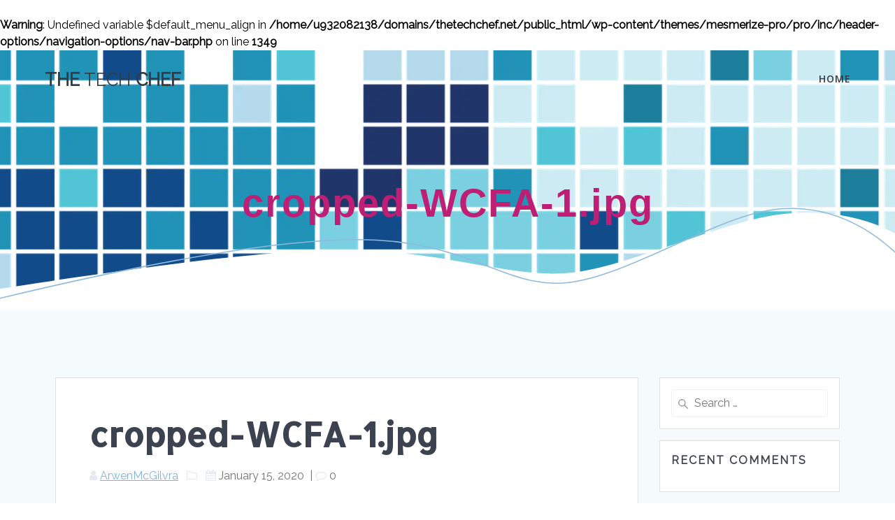

--- FILE ---
content_type: text/html; charset=UTF-8
request_url: https://thetechchef.net/cropped-wcfa-1-jpg/
body_size: 17481
content:
<!DOCTYPE html>
<html lang="en-US">
<head>
    <meta charset="UTF-8">
    <meta name="viewport" content="width=device-width, initial-scale=1">
    <link rel="profile" href="http://gmpg.org/xfn/11">

	    <script>
        (function (exports, d) {
            var _isReady = false,
                _event,
                _fns = [];

            function onReady(event) {
                d.removeEventListener("DOMContentLoaded", onReady);
                _isReady = true;
                _event = event;
                _fns.forEach(function (_fn) {
                    var fn = _fn[0],
                        context = _fn[1];
                    fn.call(context || exports, window.jQuery);
                });
            }

            function onReadyIe(event) {
                if (d.readyState === "complete") {
                    d.detachEvent("onreadystatechange", onReadyIe);
                    _isReady = true;
                    _event = event;
                    _fns.forEach(function (_fn) {
                        var fn = _fn[0],
                            context = _fn[1];
                        fn.call(context || exports, event);
                    });
                }
            }

            d.addEventListener && d.addEventListener("DOMContentLoaded", onReady) ||
            d.attachEvent && d.attachEvent("onreadystatechange", onReadyIe);

            function domReady(fn, context) {
                if (_isReady) {
                    fn.call(context, _event);
                }

                _fns.push([fn, context]);
            }

            exports.mesmerizeDomReady = domReady;
        })(window, document);
    </script>
	<title>cropped-WCFA-1.jpg &#8211; The Tech Chef</title><link rel="preload" data-rocket-preload as="image" href="https://thetechchef.net/wp-content/uploads/2019/04/cropped-blue-1323101.png" fetchpriority="high">
<meta name='robots' content='max-image-preview:large' />
	<style>img:is([sizes="auto" i], [sizes^="auto," i]) { contain-intrinsic-size: 3000px 1500px }</style>
	<!-- Jetpack Site Verification Tags -->
<meta name="google-site-verification" content="hG_QB2SyowYyferqkKfsuaylf-2QdTey1XrL11r7Brw" />
<link rel='dns-prefetch' href='//stats.wp.com' />
<link rel='dns-prefetch' href='//fonts.googleapis.com' />

<link rel="alternate" type="application/rss+xml" title="The Tech Chef &raquo; Feed" href="https://thetechchef.net/feed/" />
<link rel="alternate" type="application/rss+xml" title="The Tech Chef &raquo; Comments Feed" href="https://thetechchef.net/comments/feed/" />
<link rel="alternate" type="application/rss+xml" title="The Tech Chef &raquo; cropped-WCFA-1.jpg Comments Feed" href="https://thetechchef.net/feed/?attachment_id=429" />
<style id='wp-emoji-styles-inline-css' type='text/css'>

	img.wp-smiley, img.emoji {
		display: inline !important;
		border: none !important;
		box-shadow: none !important;
		height: 1em !important;
		width: 1em !important;
		margin: 0 0.07em !important;
		vertical-align: -0.1em !important;
		background: none !important;
		padding: 0 !important;
	}
</style>
<link rel='stylesheet' id='wp-block-library-css' href='https://thetechchef.net/wp-includes/css/dist/block-library/style.min.css?ver=6.7.2' type='text/css' media='all' />
<link rel='stylesheet' id='mediaelement-css' href='https://thetechchef.net/wp-includes/js/mediaelement/mediaelementplayer-legacy.min.css?ver=4.2.17' type='text/css' media='all' />
<link rel='stylesheet' id='wp-mediaelement-css' href='https://thetechchef.net/wp-includes/js/mediaelement/wp-mediaelement.min.css?ver=6.7.2' type='text/css' media='all' />
<style id='jetpack-sharing-buttons-style-inline-css' type='text/css'>
.jetpack-sharing-buttons__services-list{display:flex;flex-direction:row;flex-wrap:wrap;gap:0;list-style-type:none;margin:5px;padding:0}.jetpack-sharing-buttons__services-list.has-small-icon-size{font-size:12px}.jetpack-sharing-buttons__services-list.has-normal-icon-size{font-size:16px}.jetpack-sharing-buttons__services-list.has-large-icon-size{font-size:24px}.jetpack-sharing-buttons__services-list.has-huge-icon-size{font-size:36px}@media print{.jetpack-sharing-buttons__services-list{display:none!important}}.editor-styles-wrapper .wp-block-jetpack-sharing-buttons{gap:0;padding-inline-start:0}ul.jetpack-sharing-buttons__services-list.has-background{padding:1.25em 2.375em}
</style>
<style id='classic-theme-styles-inline-css' type='text/css'>
/*! This file is auto-generated */
.wp-block-button__link{color:#fff;background-color:#32373c;border-radius:9999px;box-shadow:none;text-decoration:none;padding:calc(.667em + 2px) calc(1.333em + 2px);font-size:1.125em}.wp-block-file__button{background:#32373c;color:#fff;text-decoration:none}
</style>
<style id='global-styles-inline-css' type='text/css'>
:root{--wp--preset--aspect-ratio--square: 1;--wp--preset--aspect-ratio--4-3: 4/3;--wp--preset--aspect-ratio--3-4: 3/4;--wp--preset--aspect-ratio--3-2: 3/2;--wp--preset--aspect-ratio--2-3: 2/3;--wp--preset--aspect-ratio--16-9: 16/9;--wp--preset--aspect-ratio--9-16: 9/16;--wp--preset--color--black: #000000;--wp--preset--color--cyan-bluish-gray: #abb8c3;--wp--preset--color--white: #ffffff;--wp--preset--color--pale-pink: #f78da7;--wp--preset--color--vivid-red: #cf2e2e;--wp--preset--color--luminous-vivid-orange: #ff6900;--wp--preset--color--luminous-vivid-amber: #fcb900;--wp--preset--color--light-green-cyan: #7bdcb5;--wp--preset--color--vivid-green-cyan: #00d084;--wp--preset--color--pale-cyan-blue: #8ed1fc;--wp--preset--color--vivid-cyan-blue: #0693e3;--wp--preset--color--vivid-purple: #9b51e0;--wp--preset--gradient--vivid-cyan-blue-to-vivid-purple: linear-gradient(135deg,rgba(6,147,227,1) 0%,rgb(155,81,224) 100%);--wp--preset--gradient--light-green-cyan-to-vivid-green-cyan: linear-gradient(135deg,rgb(122,220,180) 0%,rgb(0,208,130) 100%);--wp--preset--gradient--luminous-vivid-amber-to-luminous-vivid-orange: linear-gradient(135deg,rgba(252,185,0,1) 0%,rgba(255,105,0,1) 100%);--wp--preset--gradient--luminous-vivid-orange-to-vivid-red: linear-gradient(135deg,rgba(255,105,0,1) 0%,rgb(207,46,46) 100%);--wp--preset--gradient--very-light-gray-to-cyan-bluish-gray: linear-gradient(135deg,rgb(238,238,238) 0%,rgb(169,184,195) 100%);--wp--preset--gradient--cool-to-warm-spectrum: linear-gradient(135deg,rgb(74,234,220) 0%,rgb(151,120,209) 20%,rgb(207,42,186) 40%,rgb(238,44,130) 60%,rgb(251,105,98) 80%,rgb(254,248,76) 100%);--wp--preset--gradient--blush-light-purple: linear-gradient(135deg,rgb(255,206,236) 0%,rgb(152,150,240) 100%);--wp--preset--gradient--blush-bordeaux: linear-gradient(135deg,rgb(254,205,165) 0%,rgb(254,45,45) 50%,rgb(107,0,62) 100%);--wp--preset--gradient--luminous-dusk: linear-gradient(135deg,rgb(255,203,112) 0%,rgb(199,81,192) 50%,rgb(65,88,208) 100%);--wp--preset--gradient--pale-ocean: linear-gradient(135deg,rgb(255,245,203) 0%,rgb(182,227,212) 50%,rgb(51,167,181) 100%);--wp--preset--gradient--electric-grass: linear-gradient(135deg,rgb(202,248,128) 0%,rgb(113,206,126) 100%);--wp--preset--gradient--midnight: linear-gradient(135deg,rgb(2,3,129) 0%,rgb(40,116,252) 100%);--wp--preset--font-size--small: 13px;--wp--preset--font-size--medium: 20px;--wp--preset--font-size--large: 36px;--wp--preset--font-size--x-large: 42px;--wp--preset--spacing--20: 0.44rem;--wp--preset--spacing--30: 0.67rem;--wp--preset--spacing--40: 1rem;--wp--preset--spacing--50: 1.5rem;--wp--preset--spacing--60: 2.25rem;--wp--preset--spacing--70: 3.38rem;--wp--preset--spacing--80: 5.06rem;--wp--preset--shadow--natural: 6px 6px 9px rgba(0, 0, 0, 0.2);--wp--preset--shadow--deep: 12px 12px 50px rgba(0, 0, 0, 0.4);--wp--preset--shadow--sharp: 6px 6px 0px rgba(0, 0, 0, 0.2);--wp--preset--shadow--outlined: 6px 6px 0px -3px rgba(255, 255, 255, 1), 6px 6px rgba(0, 0, 0, 1);--wp--preset--shadow--crisp: 6px 6px 0px rgba(0, 0, 0, 1);}:where(.is-layout-flex){gap: 0.5em;}:where(.is-layout-grid){gap: 0.5em;}body .is-layout-flex{display: flex;}.is-layout-flex{flex-wrap: wrap;align-items: center;}.is-layout-flex > :is(*, div){margin: 0;}body .is-layout-grid{display: grid;}.is-layout-grid > :is(*, div){margin: 0;}:where(.wp-block-columns.is-layout-flex){gap: 2em;}:where(.wp-block-columns.is-layout-grid){gap: 2em;}:where(.wp-block-post-template.is-layout-flex){gap: 1.25em;}:where(.wp-block-post-template.is-layout-grid){gap: 1.25em;}.has-black-color{color: var(--wp--preset--color--black) !important;}.has-cyan-bluish-gray-color{color: var(--wp--preset--color--cyan-bluish-gray) !important;}.has-white-color{color: var(--wp--preset--color--white) !important;}.has-pale-pink-color{color: var(--wp--preset--color--pale-pink) !important;}.has-vivid-red-color{color: var(--wp--preset--color--vivid-red) !important;}.has-luminous-vivid-orange-color{color: var(--wp--preset--color--luminous-vivid-orange) !important;}.has-luminous-vivid-amber-color{color: var(--wp--preset--color--luminous-vivid-amber) !important;}.has-light-green-cyan-color{color: var(--wp--preset--color--light-green-cyan) !important;}.has-vivid-green-cyan-color{color: var(--wp--preset--color--vivid-green-cyan) !important;}.has-pale-cyan-blue-color{color: var(--wp--preset--color--pale-cyan-blue) !important;}.has-vivid-cyan-blue-color{color: var(--wp--preset--color--vivid-cyan-blue) !important;}.has-vivid-purple-color{color: var(--wp--preset--color--vivid-purple) !important;}.has-black-background-color{background-color: var(--wp--preset--color--black) !important;}.has-cyan-bluish-gray-background-color{background-color: var(--wp--preset--color--cyan-bluish-gray) !important;}.has-white-background-color{background-color: var(--wp--preset--color--white) !important;}.has-pale-pink-background-color{background-color: var(--wp--preset--color--pale-pink) !important;}.has-vivid-red-background-color{background-color: var(--wp--preset--color--vivid-red) !important;}.has-luminous-vivid-orange-background-color{background-color: var(--wp--preset--color--luminous-vivid-orange) !important;}.has-luminous-vivid-amber-background-color{background-color: var(--wp--preset--color--luminous-vivid-amber) !important;}.has-light-green-cyan-background-color{background-color: var(--wp--preset--color--light-green-cyan) !important;}.has-vivid-green-cyan-background-color{background-color: var(--wp--preset--color--vivid-green-cyan) !important;}.has-pale-cyan-blue-background-color{background-color: var(--wp--preset--color--pale-cyan-blue) !important;}.has-vivid-cyan-blue-background-color{background-color: var(--wp--preset--color--vivid-cyan-blue) !important;}.has-vivid-purple-background-color{background-color: var(--wp--preset--color--vivid-purple) !important;}.has-black-border-color{border-color: var(--wp--preset--color--black) !important;}.has-cyan-bluish-gray-border-color{border-color: var(--wp--preset--color--cyan-bluish-gray) !important;}.has-white-border-color{border-color: var(--wp--preset--color--white) !important;}.has-pale-pink-border-color{border-color: var(--wp--preset--color--pale-pink) !important;}.has-vivid-red-border-color{border-color: var(--wp--preset--color--vivid-red) !important;}.has-luminous-vivid-orange-border-color{border-color: var(--wp--preset--color--luminous-vivid-orange) !important;}.has-luminous-vivid-amber-border-color{border-color: var(--wp--preset--color--luminous-vivid-amber) !important;}.has-light-green-cyan-border-color{border-color: var(--wp--preset--color--light-green-cyan) !important;}.has-vivid-green-cyan-border-color{border-color: var(--wp--preset--color--vivid-green-cyan) !important;}.has-pale-cyan-blue-border-color{border-color: var(--wp--preset--color--pale-cyan-blue) !important;}.has-vivid-cyan-blue-border-color{border-color: var(--wp--preset--color--vivid-cyan-blue) !important;}.has-vivid-purple-border-color{border-color: var(--wp--preset--color--vivid-purple) !important;}.has-vivid-cyan-blue-to-vivid-purple-gradient-background{background: var(--wp--preset--gradient--vivid-cyan-blue-to-vivid-purple) !important;}.has-light-green-cyan-to-vivid-green-cyan-gradient-background{background: var(--wp--preset--gradient--light-green-cyan-to-vivid-green-cyan) !important;}.has-luminous-vivid-amber-to-luminous-vivid-orange-gradient-background{background: var(--wp--preset--gradient--luminous-vivid-amber-to-luminous-vivid-orange) !important;}.has-luminous-vivid-orange-to-vivid-red-gradient-background{background: var(--wp--preset--gradient--luminous-vivid-orange-to-vivid-red) !important;}.has-very-light-gray-to-cyan-bluish-gray-gradient-background{background: var(--wp--preset--gradient--very-light-gray-to-cyan-bluish-gray) !important;}.has-cool-to-warm-spectrum-gradient-background{background: var(--wp--preset--gradient--cool-to-warm-spectrum) !important;}.has-blush-light-purple-gradient-background{background: var(--wp--preset--gradient--blush-light-purple) !important;}.has-blush-bordeaux-gradient-background{background: var(--wp--preset--gradient--blush-bordeaux) !important;}.has-luminous-dusk-gradient-background{background: var(--wp--preset--gradient--luminous-dusk) !important;}.has-pale-ocean-gradient-background{background: var(--wp--preset--gradient--pale-ocean) !important;}.has-electric-grass-gradient-background{background: var(--wp--preset--gradient--electric-grass) !important;}.has-midnight-gradient-background{background: var(--wp--preset--gradient--midnight) !important;}.has-small-font-size{font-size: var(--wp--preset--font-size--small) !important;}.has-medium-font-size{font-size: var(--wp--preset--font-size--medium) !important;}.has-large-font-size{font-size: var(--wp--preset--font-size--large) !important;}.has-x-large-font-size{font-size: var(--wp--preset--font-size--x-large) !important;}
:where(.wp-block-post-template.is-layout-flex){gap: 1.25em;}:where(.wp-block-post-template.is-layout-grid){gap: 1.25em;}
:where(.wp-block-columns.is-layout-flex){gap: 2em;}:where(.wp-block-columns.is-layout-grid){gap: 2em;}
:root :where(.wp-block-pullquote){font-size: 1.5em;line-height: 1.6;}
</style>
<link rel='stylesheet' id='mesmerize-style-css' href='https://thetechchef.net/wp-content/themes/mesmerize-pro/style.min.css?ver=1.6.129' type='text/css' media='all' />
<style id='mesmerize-style-inline-css' type='text/css'>
img.logo.dark, img.custom-logo{width:auto;max-height:100px !important;}
/** cached kirki style */.footer .footer-content{background-color:#1E73BE;}.footer p, .footer{color:#BEBEBE;}body{font-family:Raleway, Helvetica, Arial, sans-serif;color:#000000;}body h1{font-family:Allerta, Helvetica, Arial, sans-serif;font-weight:600;font-style:normal;font-size:2.625rem;line-height:4rem;color:#3C424F;}body h2{font-family:Allerta, Helvetica, Arial, sans-serif;font-weight:600;font-style:normal;font-size:2.188rem;line-height:3rem;text-transform:none;color:#3C424F;}body h3{font-family:Allerta, Helvetica, Arial, sans-serif;font-weight:600;font-style:normal;font-size:1.313rem;line-height:2.25rem;text-transform:none;color:#3C424F;}body h4{font-family:Raleway, Helvetica, Arial, sans-serif;font-weight:600;font-style:normal;font-size:0.963rem;line-height:1.75rem;letter-spacing:0.0625rem;text-transform:none;color:#3C424F;}body h5{font-family:Raleway, Helvetica, Arial, sans-serif;font-weight:800;font-style:normal;font-size:0.875rem;line-height:1.5rem;letter-spacing:2px;text-transform:none;color:#3C424F;}body h6{font-family:Raleway, Helvetica, Arial, sans-serif;font-weight:800;font-style:normal;font-size:0.766rem;line-height:1.375rem;letter-spacing:0.1875rem;color:#3C424F;}.header-homepage:not(.header-slide).color-overlay:after{filter:invert(0%) ;}.mesmerize-front-page .header-separator .svg-white-bg{fill:#FFFFFF!important;}.mesmerize-front-page .header-separator svg{height:49px!important;}body .header .svg-white-bg{fill:rgb(255,255,255)!important;}.mesmerize-inner-page .header .svg-accent{stroke:rgb(142,185,222)!important;}.header-separator svg{height:154px!important;}.header-homepage p.header-subtitle2{margin-top:0;margin-bottom:20px;font-family:Roboto, Helvetica, Arial, sans-serif;font-weight:300;font-style:normal;font-size:1.2em;line-height:130%;text-transform:none;color:#FFFFFF;background:rgba(0,0,0,0);padding-top:0px;padding-bottom:0px;padding-left:0px;padding-right:0px;-webkit-border-radius:0px;-moz-border-radius:0px;border-radius:0px;}.header-homepage h1.hero-title{font-family:Muli, Helvetica, Arial, sans-serif;font-weight:600;font-style:normal;font-size:3.3em;line-height:100%;letter-spacing:0;text-transform:none;color:#FFFFFF;}.header-homepage .hero-title{margin-top:0;margin-bottom:40px;background:rgba(0,0,0,0);padding-top:0px;padding-bottom:0px;padding-left:0px;padding-right:0px;-webkit-border-radius:0px;-moz-border-radius:0px;border-radius:0px;}.header-homepage p.header-subtitle{margin-top:0;margin-bottom:40px;font-family:Muli, Helvetica, Arial, sans-serif;font-weight:300;font-style:normal;font-size:1.4em;line-height:100%;text-transform:none;color:#BE1E73;background:rgba(0,0,0,0);padding-top:0px;padding-bottom:0px;padding-left:0px;padding-right:0px;-webkit-border-radius:0px;-moz-border-radius:0px;border-radius:0px;}.header-buttons-wrapper{background:rgba(0,0,0,0);padding-top:0px;padding-bottom:0px;padding-left:0px;padding-right:0px;-webkit-border-radius:0px;-moz-border-radius:0px;border-radius:0px;}.header-homepage .header-description-row{padding-top:10%;padding-bottom:15%;}.inner-header-description{padding-top:8%;padding-bottom:8%;}.inner-header-description .header-subtitle{font-family:Muli, Helvetica, Arial, sans-serif;font-weight:300;font-style:normal;font-size:1.3em;line-height:130%;letter-spacing:0px;text-transform:none;color:#ffffff;}.inner-header-description h1.hero-title{font-family:Roboto, Helvetica, Arial, sans-serif;font-weight:700;font-style:normal;font-size:2.5em;line-height:114%;letter-spacing:2px;text-transform:none;color:#BE1E73;}.header-top-bar .header-top-bar-area.area-left span{color:#FFFFFF;}.header-top-bar .header-top-bar-area.area-left i.fa{color:#999;}.header-top-bar .header-top-bar-area.area-left .top-bar-social-icons i{color:#fff;}.header-top-bar .header-top-bar-area.area-left .top-bar-social-icons i:hover{color:#fff;}.header-top-bar .header-top-bar-area.area-left .top-bar-menu > li > a{color:#fff;}.header-top-bar .header-top-bar-area.area-left .top-bar-menu > li > a:hover{color:#fff!important;}.header-top-bar .header-top-bar-area.area-left .top-bar-menu > li > a:visited{color:#fff;}.header-top-bar .header-top-bar-area.area-left span.top-bar-text{color:#999;}.header-top-bar .header-top-bar-area.area-right span{color:#FFFFFF;}.header-top-bar .header-top-bar-area.area-right i.fa{color:#999;}.header-top-bar .header-top-bar-area.area-right .top-bar-social-icons i{color:#fff;}.header-top-bar .header-top-bar-area.area-right .top-bar-social-icons i:hover{color:#fff;}.header-top-bar .header-top-bar-area.area-right .top-bar-menu > li > a{color:#fff;}.header-top-bar .header-top-bar-area.area-right .top-bar-menu > li > a:hover{color:#fff!important;}.header-top-bar .header-top-bar-area.area-right .top-bar-menu > li > a:visited{color:#fff;}.header-top-bar .header-top-bar-area.area-right span.top-bar-text{color:#999;}.mesmerize-inner-page .fixto-fixed .main_menu_col, .mesmerize-inner-page .fixto-fixed .main-menu{justify-content:flex-end!important;}.mesmerize-inner-page .navigation-bar.fixto-fixed{background-color:rgba(255,255,255,1)!important;}.mesmerize-inner-page #main_menu > li > a{font-family:"Open Sans", Helvetica, Arial, sans-serif;font-weight:600;font-style:normal;font-size:14px;line-height:160%;letter-spacing:1px;text-transform:uppercase;}.mesmerize-front-page .fixto-fixed .main_menu_col, .mesmerize-front-page .fixto-fixed .main-menu{justify-content:flex-end!important;}.mesmerize-front-page .navigation-bar.fixto-fixed{background-color:rgba(255,255,255,1)!important;}.mesmerize-front-page #main_menu > li > a{font-family:"Open Sans", Helvetica, Arial, sans-serif;font-weight:600;font-style:normal;font-size:14px;line-height:160%;letter-spacing:1px;text-transform:uppercase;}.mesmerize-front-page #main_menu > li li > a{font-family:Raleway, Helvetica, Arial, sans-serif;font-weight:600;font-style:normal;font-size:0.875rem;line-height:120%;letter-spacing:0px;text-transform:none;}.mesmerize-front-page .header-nav-area .social-icons a{color:#FFFFFF!important;}.mesmerize-front-page .fixto-fixed .header-nav-area .social-icons a{color:#000000!important;}.mesmerize-front-page  .nav-search.widget_search *{color:#FFFFFF;}.mesmerize-front-page  .nav-search.widget_search input{border-color:#FFFFFF;}.mesmerize-front-page  .nav-search.widget_search input::-webkit-input-placeholder{color:#FFFFFF;}.mesmerize-front-page  .nav-search.widget_search input:-ms-input-placeholder{color:#FFFFFF;}.mesmerize-front-page  .nav-search.widget_search input:-moz-placeholder{color:#FFFFFF;}.mesmerize-front-page .fixto-fixed  .nav-search.widget_search *{color:#000000;}.mesmerize-front-page .fixto-fixed  .nav-search.widget_search input{border-color:#000000;}.mesmerize-front-page .fixto-fixed  .nav-search.widget_search input::-webkit-input-placeholder{color:#000000;}.mesmerize-front-page .fixto-fixed  .nav-search.widget_search input:-ms-input-placeholder{color:#000000;}.mesmerize-front-page .fixto-fixed  .nav-search.widget_search input:-moz-placeholder{color:#000000;}.mesmerize-inner-page .inner_header-nav-area .social-icons a{color:#FFFFFF!important;}.mesmerize-inner-page .fixto-fixed .inner_header-nav-area .social-icons a{color:#000000!important;}.mesmerize-inner-page .nav-search.widget_search *{color:#FFFFFF;}.mesmerize-inner-page .nav-search.widget_search input{border-color:#FFFFFF;}.mesmerize-inner-page .nav-search.widget_search input::-webkit-input-placeholder{color:#FFFFFF;}.mesmerize-inner-page .nav-search.widget_search input:-ms-input-placeholder{color:#FFFFFF;}.mesmerize-inner-page .nav-search.widget_search input:-moz-placeholder{color:#FFFFFF;}.mesmerize-inner-page .fixto-fixed .nav-search.widget_search *{color:#000000;}.mesmerize-inner-page .fixto-fixed .nav-search.widget_search input{border-color:#000000;}.mesmerize-inner-page .fixto-fixed .nav-search.widget_search input::-webkit-input-placeholder{color:#000000;}.mesmerize-inner-page .fixto-fixed .nav-search.widget_search input:-ms-input-placeholder{color:#000000;}.mesmerize-inner-page .fixto-fixed .nav-search.widget_search input:-moz-placeholder{color:#000000;}[data-component="offcanvas"] i.fa{color:rgb(255,255,255)!important;}[data-component="offcanvas"] .bubble{background-color:rgb(255,255,255)!important;}.fixto-fixed [data-component="offcanvas"] i.fa{color:rgb(255,255,255)!important;}.fixto-fixed [data-component="offcanvas"] .bubble{background-color:rgb(255,255,255)!important;}#offcanvas-wrapper{background-color:rgb(0,0,0)!important;}html.has-offscreen body:after{background-color:rgba(34, 43, 52, 0.7)!important;}#offcanvas-wrapper *:not(.arrow){color:#ffffff!important;}#offcanvas_menu li.open, #offcanvas_menu li.current-menu-item, #offcanvas_menu li.current-menu-item > a, #offcanvas_menu li.current_page_item, #offcanvas_menu li.current_page_item > a{background-color:#FBC02D;}#offcanvas_menu li.open > a, #offcanvas_menu li.open > a > i, #offcanvas_menu li.current-menu-item > a, #offcanvas_menu li.current_page_item > a{color:#2395F6!important;}#offcanvas_menu li.open > a, #offcanvas_menu li.current-menu-item > a, #offcanvas_menu li.current_page_item > a{border-left-color:#2395F6!important;}#offcanvas_menu li > ul{background-color:#686B77;}#offcanvas_menu li > a{font-family:"Open Sans", Helvetica, Arial, sans-serif;font-weight:400;font-style:normal;font-size:0.875rem;line-height:100%;letter-spacing:0px;text-transform:none;}.navigation-bar.homepage:not(.coloured-nav) a.text-logo,.navigation-bar.homepage:not(.coloured-nav) #main_menu li.logo > a.text-logo,.navigation-bar.homepage:not(.coloured-nav) #main_menu li.logo > a.text-logo:hover{color:#343A40;font-family:Muli, Helvetica, Arial, sans-serif;font-weight:600;font-style:normal;font-size:2em;line-height:100%;letter-spacing:0px;text-transform:none;}.navigation-bar.homepage.fixto-fixed a.text-logo,.navigation-bar.homepage.fixto-fixed .dark-logo a.text-logo{color:#000000!important;}.navigation-bar:not(.homepage) a.text-logo,.navigation-bar:not(.homepage) #main_menu li.logo > a.text-logo,.navigation-bar:not(.homepage) #main_menu li.logo > a.text-logo:hover,.navigation-bar:not(.homepage) a.text-logo,.navigation-bar:not(.homepage) #main_menu li.logo > a.text-logo,.navigation-bar:not(.homepage) #main_menu li.logo > a.text-logo:hover{color:#343A40;font-family:inherit;font-weight:600;font-size:1.6rem;line-height:100%;letter-spacing:0px;text-transform:uppercase;}.navigation-bar.fixto-fixed:not(.homepage) a.text-logo,.navigation-bar.fixto-fixed:not(.homepage) .dark-logo a.text-logo, .navigation-bar.alternate:not(.homepage) a.text-logo, .navigation-bar.alternate:not(.homepage) .dark-logo a.text-logo{color:#4a4a4a!important;}.slide-progress{background:rgba(3, 169, 244, 0.5);height:5px;}.header-slider-navigation.separated .owl-nav .owl-next,.header-slider-navigation.separated .owl-nav .owl-prev{margin-left:40px;margin-right:40px;}.header-slider-navigation .owl-nav .owl-next,.header-slider-navigation .owl-nav .owl-prev{padding:0px;background:rgba(0, 0, 0, 0);}.header-slider-navigation .owl-nav .owl-next i,.header-slider-navigation .owl-nav .owl-prev i{font-size:50px;width:50px;height:50px;color:#ffffff;}.header-slider-navigation .owl-nav .owl-next:hover,.header-slider-navigation .owl-nav .owl-prev:hover{background:rgba(0, 0, 0, 0);}.header-slider-navigation .owl-dots{margin-bottom:0px;margin-top:0px;}.header-slider-navigation .owl-dots .owl-dot span{background:rgba(255,255,255,0.3);}.header-slider-navigation .owl-dots .owl-dot.active span,.header-slider-navigation .owl-dots .owl-dot:hover span{background:#ffffff;}.header-slider-navigation .owl-dots .owl-dot{margin:0px 7px;}@media (min-width: 767px){.footer .footer-content{padding-top:40px;padding-bottom:40px;}}@media (max-width: 1023px){body{font-size:calc( 16px * 0.875 );}}@media (min-width: 1024px){body{font-size:16px;}}@media only screen and (min-width: 768px){body h1{font-size:3rem;}body h2{font-size:2.5rem;}body h3{font-size:1.5rem;}body h4{font-size:1.1rem;}body h5{font-size:1rem;}body h6{font-size:0.875rem;}.header-homepage p.header-subtitle2{font-size:1.2em;}.header-homepage h1.hero-title{font-size:60px;}.header-homepage p.header-subtitle{font-size:1.8em;}.header-content .align-holder{width:82%!important;}.header-homepage:not(.header-slide) .header-hero-media{-webkit-flex-basis:38%;-moz-flex-basis:38%;-ms-flex-preferred-size:38%;flex-basis:38%;max-width:38%;width:38%;}.header-homepage:not(.header-slide) .header-hero-content{-webkit-flex-basis:calc(100% - 38%)!important;-moz-flex-basis:calc(100% - 38%)!important;-ms-flex-preferred-size:calc(100% - 38%)!important;flex-basis:calc(100% - 38%)!important;max-width:calc(100% - 38%)!important;width:calc(100% - 38%)!important;}.inner-header-description{text-align:center!important;}.inner-header-description .header-subtitle{font-size:1.3em;}.inner-header-description h1.hero-title{font-size:3.5em;}}@media screen and (min-width: 768px){.header-homepage{background-position:center center;}.header{background-position:center center;}}@media screen and (max-width:767px){.header-homepage .header-description-row{padding-top:10%;padding-bottom:10%;}}
</style>
<link rel='stylesheet' id='mesmerize-fonts-css' href="#" data-href='https://fonts.googleapis.com/css?family=Open+Sans%3A300%2C400%2C600%2C700%2C300%2C400%2C600%2C700%7CMuli%3A600%2C400%2C300%2C300italic%2C400%2C400italic%2C600%2C600italic%2C700%2C700italic%2C900%2C900italic%7CPlayfair+Display%3A400%2C400italic%2C700%2C700italic%7CAllerta%3Aregular%7CRaleway%3Aregular&#038;subset=latin%2Clatin-ext&#038;display=swap' type='text/css' media='all' />
<link rel='stylesheet' id='mesmerize-style-bundle-css' href='https://thetechchef.net/wp-content/themes/mesmerize-pro/pro/assets/css/theme.bundle.min.css?ver=1.6.129' type='text/css' media='all' />
<script type="text/javascript" src="https://thetechchef.net/wp-includes/js/jquery/jquery.min.js?ver=3.7.1" id="jquery-core-js"></script>
<script type="text/javascript" id="jquery-core-js-after">
/* <![CDATA[ */
    
        (function () {
            function setHeaderTopSpacing() {

                setTimeout(function() {
                  var headerTop = document.querySelector('.header-top');
                  var headers = document.querySelectorAll('.header-wrapper .header,.header-wrapper .header-homepage');

                  for (var i = 0; i < headers.length; i++) {
                      var item = headers[i];
                      item.style.paddingTop = headerTop.getBoundingClientRect().height + "px";
                  }

                    var languageSwitcher = document.querySelector('.mesmerize-language-switcher');

                    if(languageSwitcher){
                        languageSwitcher.style.top = "calc( " +  headerTop.getBoundingClientRect().height + "px + 1rem)" ;
                    }
                    
                }, 100);

             
            }

            window.addEventListener('resize', setHeaderTopSpacing);
            window.mesmerizeSetHeaderTopSpacing = setHeaderTopSpacing
            mesmerizeDomReady(setHeaderTopSpacing);
        })();
    
    
/* ]]> */
</script>
<script type="text/javascript" src="https://thetechchef.net/wp-includes/js/jquery/jquery-migrate.min.js?ver=3.4.1" id="jquery-migrate-js" data-rocket-defer defer></script>
<link rel="https://api.w.org/" href="https://thetechchef.net/wp-json/" /><link rel="alternate" title="JSON" type="application/json" href="https://thetechchef.net/wp-json/wp/v2/media/429" /><link rel="EditURI" type="application/rsd+xml" title="RSD" href="https://thetechchef.net/xmlrpc.php?rsd" />
<link rel='shortlink' href='https://thetechchef.net/?p=429' />
<link rel="alternate" title="oEmbed (JSON)" type="application/json+oembed" href="https://thetechchef.net/wp-json/oembed/1.0/embed?url=https%3A%2F%2Fthetechchef.net%2Fcropped-wcfa-1-jpg%2F" />
<link rel="alternate" title="oEmbed (XML)" type="text/xml+oembed" href="https://thetechchef.net/wp-json/oembed/1.0/embed?url=https%3A%2F%2Fthetechchef.net%2Fcropped-wcfa-1-jpg%2F&#038;format=xml" />
<script src="https://www.google.com/recaptcha/api.js" async defer></script>
	<style>img#wpstats{display:none}</style>
		    <script type="text/javascript" data-name="async-styles">
        (function () {
            var links = document.querySelectorAll('link[data-href]');
            for (var i = 0; i < links.length; i++) {
                var item = links[i];
                item.href = item.getAttribute('data-href')
            }
        })();
    </script>
	<br />
<b>Warning</b>:  Undefined variable $default_menu_align in <b>/home/u932082138/domains/thetechchef.net/public_html/wp-content/themes/mesmerize-pro/pro/inc/header-options/navigation-options/nav-bar.php</b> on line <b>1349</b><br />
    <style data-prefix="inner_header" data-name="menu-variant-style">/** cached menu style */.mesmerize-inner-page ul.dropdown-menu > li {  color: #343A40; } .mesmerize-inner-page .fixto-fixed ul.dropdown-menu > li {  color: #000000; }  .mesmerize-inner-page ul.dropdown-menu.active-line-bottom > li > a, .mesmerize-inner-page ul.dropdown-menu.active-line-bottom > li > a, ul.dropdown-menu.default > li > a, .mesmerize-inner-page ul.dropdown-menu.default > li > a {   border-bottom: 3px solid transparent; } .mesmerize-inner-page ul.dropdown-menu.active-line-bottom > .current_page_item > a, .mesmerize-inner-page ul.dropdown-menu.active-line-bottom > .current-menu-item > a, ul.dropdown-menu.default > .current_page_item > a, .mesmerize-inner-page ul.dropdown-menu.default > .current-menu-item > a {  border-bottom-color: #FBC02D; } .mesmerize-inner-page ul.dropdown-menu.active-line-bottom > li:not(.current-menu-item):not(.current_page_item):hover > a, .mesmerize-inner-page ul.dropdown-menu.active-line-bottom > li:not(.current-menu-item):not(.current_page_item).hover > a, ul.dropdown-menu.default > li:not(.current-menu-item):not(.current_page_item):hover > a, .mesmerize-inner-page ul.dropdown-menu.default > li:not(.current-menu-item):not(.current_page_item).hover > a {  color: #FBC02D; } .mesmerize-inner-page .fixto-fixed ul.dropdown-menu.active-line-bottom > .current_page_item > a, .mesmerize-inner-page .fixto-fixed ul.dropdown-menu.active-line-bottom > .current-menu-item > a, .mesmerize-inner-page .fixto-fixed ul.dropdown-menu.default > .current_page_item > a, .mesmerize-inner-page .fixto-fixed ul.dropdown-menu.default > .current-menu-item > a {  border-bottom-color: #03A9F4; } .mesmerize-inner-page .fixto-fixed ul.dropdown-menu.active-line-bottom > li:not(.current-menu-item):not(.current_page_item):hover > a, .mesmerize-inner-page .fixto-fixed ul.dropdown-menu.active-line-bottom > li:not(.current-menu-item):not(.current_page_item).hover > a, .mesmerize-inner-page .fixto-fixed ul.dropdown-menu.default > li:not(.current-menu-item):not(.current_page_item):hover > a, .mesmerize-inner-page .fixto-fixed ul.dropdown-menu.default > li:not(.current-menu-item):not(.current_page_item).hover > a {  color: #03A9F4; }  .mesmerize-inner-page ul.dropdown-menu.active-line-bottom > .current_page_item > a, .mesmerize-inner-page ul.dropdown-menu.active-line-bottom > .current-menu-item > a {  color: #626EEF; } .mesmerize-inner-page .fixto-fixed ul.dropdown-menu.active-line-bottom > .current_page_item > a, .mesmerize-inner-page .fixto-fixed ul.dropdown-menu.active-line-bottom > .current-menu-item > a {  color: #000000; } .mesmerize-inner-page ul.dropdown-menu ul {  background-color: #FFFFFF; }  .mesmerize-inner-page ul.dropdown-menu ul li {  color: #6B7C93; } .mesmerize-inner-page ul.dropdown-menu ul li.hover, .mesmerize-inner-page ul.dropdown-menu ul li:hover {  background-color: #F8F8F8;  color: #000000; }</style>
    <style data-name="menu-align">.mesmerize-inner-page .main-menu, .mesmerize-inner-page .main_menu_col {justify-content:flex-end;}</style>
    <style type="text/css">.recentcomments a{display:inline !important;padding:0 !important;margin:0 !important;}</style><meta name="description" content="https://thetechchef.net/wp-content/uploads/2020/01/cropped-WCFA-1.jpg" />
<link rel="icon" href="https://thetechchef.net/wp-content/uploads/2019/04/cropped-techchef-braid-32x32.jpg" sizes="32x32" />
<link rel="icon" href="https://thetechchef.net/wp-content/uploads/2019/04/cropped-techchef-braid-192x192.jpg" sizes="192x192" />
<link rel="apple-touch-icon" href="https://thetechchef.net/wp-content/uploads/2019/04/cropped-techchef-braid-180x180.jpg" />
<meta name="msapplication-TileImage" content="https://thetechchef.net/wp-content/uploads/2019/04/cropped-techchef-braid-270x270.jpg" />
	<style id="page-content-custom-styles">
			</style>
	<noscript><style id="rocket-lazyload-nojs-css">.rll-youtube-player, [data-lazy-src]{display:none !important;}</style></noscript>    <style data-name="background-content-colors">
        .mesmerize-inner-page .page-content,
        .mesmerize-inner-page .content,
        .mesmerize-front-page.mesmerize-content-padding .page-content {
            background-color: #F5FAFD;
        }
    </style>
                <style data-name="site-colors">
                /** cached colors style */
                a, .comment-reply-link, a.read-more{ color:#1e73be; } a:hover, .comment-reply-link:hover, .sidebar .widget > ul > li a:hover, a.read-more:hover{ color:#3287D2; } .contact-form-wrapper input[type=submit], .button, .nav-links .numbers-navigation span.current, .post-comments .navigation .numbers-navigation span.current, .nav-links .numbers-navigation a:hover, .post-comments .navigation .numbers-navigation a:hover{ background-color:#1e73be; border-color:#1e73be; } .contact-form-wrapper input[type=submit]:hover, .nav-links .prev-navigation a:hover, .post-comments .navigation .prev-navigation a:hover, .nav-links .next-navigation a:hover, .post-comments .navigation .next-navigation a:hover, .button:hover{ background-color:#3287D2; border-color:#3287D2; } .post-comments, .sidebar .widget, .post-list .post-list-item{ //border-bottom-color:#1e73be; } .nav-links .prev-navigation a, .post-comments .navigation .prev-navigation a, .nav-links .next-navigation a, .post-comments .navigation .next-navigation a{ border-color:#1e73be; color:#1e73be; } .tags-list a:hover{ border-color:#1e73be; background-color:#1e73be; } svg.section-separator-top path.svg-white-bg, svg.section-separator-bottom path.svg-white-bg{ fill: #1e73be; } p.color1{ color : #1e73be; } span.color1{ color : #1e73be; } h1.color1{ color : #1e73be; } h2.color1{ color : #1e73be; } h3.color1{ color : #1e73be; } h4.color1{ color : #1e73be; } h5.color1{ color : #1e73be; } h6.color1{ color : #1e73be; } .card.bg-color1, .bg-color1{ background-color:#1e73be; } a.color1:not(.button){ color:#1e73be; } a.color1:not(.button):hover{ color:#3287D2; } button.color1, .button.color1{ background-color:#1e73be; border-color:#1e73be; } button.color1:hover, .button.color1:hover{ background-color:#3287D2; border-color:#3287D2; } button.outline.color1, .button.outline.color1{ background:none; border-color:#1e73be; color:#1e73be; } button.outline.color1:hover, .button.outline.color1:hover{ background:none; border-color:rgba(30,115,190,0.7); color:rgba(30,115,190,0.9); } i.fa.color1{ color:#1e73be; } i.fa.icon.bordered.color1{ border-color:#1e73be; } i.fa.icon.reverse.color1{ background-color:#1e73be; color: #ffffff; } i.fa.icon.reverse.color-white{ color: #d5d5d5; } i.fa.icon.bordered.color1{ border-color:#1e73be; } i.fa.icon.reverse.bordered.color1{ background-color:#1e73be; color: #ffffff; } .top-right-triangle.color1{ border-right-color:#1e73be; } .checked.decoration-color1 li:before { color:#1e73be; } .stared.decoration-color1 li:before { color:#1e73be; } .card.card-color1{ background-color:#1e73be; } .card.bottom-border-color1{ border-bottom-color: #1e73be; } .grad-180-transparent-color1{  background-image: linear-gradient(180deg, rgba(30,115,190,0) 0%, rgba(30,115,190,0) 50%, rgba(30,115,190,0.6) 78%, rgba(30,115,190,0.9) 100%) !important; } .border-color1{ border-color: #1e73be; } .circle-counter.color1 .circle-bar{ stroke: #1e73be; } p.color2{ color : #1ebeb9; } span.color2{ color : #1ebeb9; } h1.color2{ color : #1ebeb9; } h2.color2{ color : #1ebeb9; } h3.color2{ color : #1ebeb9; } h4.color2{ color : #1ebeb9; } h5.color2{ color : #1ebeb9; } h6.color2{ color : #1ebeb9; } .card.bg-color2, .bg-color2{ background-color:#1ebeb9; } a.color2:not(.button){ color:#1ebeb9; } a.color2:not(.button):hover{ color:#32D2CD; } button.color2, .button.color2{ background-color:#1ebeb9; border-color:#1ebeb9; } button.color2:hover, .button.color2:hover{ background-color:#32D2CD; border-color:#32D2CD; } button.outline.color2, .button.outline.color2{ background:none; border-color:#1ebeb9; color:#1ebeb9; } button.outline.color2:hover, .button.outline.color2:hover{ background:none; border-color:rgba(30,190,185,0.7); color:rgba(30,190,185,0.9); } i.fa.color2{ color:#1ebeb9; } i.fa.icon.bordered.color2{ border-color:#1ebeb9; } i.fa.icon.reverse.color2{ background-color:#1ebeb9; color: #ffffff; } i.fa.icon.reverse.color-white{ color: #d5d5d5; } i.fa.icon.bordered.color2{ border-color:#1ebeb9; } i.fa.icon.reverse.bordered.color2{ background-color:#1ebeb9; color: #ffffff; } .top-right-triangle.color2{ border-right-color:#1ebeb9; } .checked.decoration-color2 li:before { color:#1ebeb9; } .stared.decoration-color2 li:before { color:#1ebeb9; } .card.card-color2{ background-color:#1ebeb9; } .card.bottom-border-color2{ border-bottom-color: #1ebeb9; } .grad-180-transparent-color2{  background-image: linear-gradient(180deg, rgba(30,190,185,0) 0%, rgba(30,190,185,0) 50%, rgba(30,190,185,0.6) 78%, rgba(30,190,185,0.9) 100%) !important; } .border-color2{ border-color: #1ebeb9; } .circle-counter.color2 .circle-bar{ stroke: #1ebeb9; } p.color3{ color : #1e23be; } span.color3{ color : #1e23be; } h1.color3{ color : #1e23be; } h2.color3{ color : #1e23be; } h3.color3{ color : #1e23be; } h4.color3{ color : #1e23be; } h5.color3{ color : #1e23be; } h6.color3{ color : #1e23be; } .card.bg-color3, .bg-color3{ background-color:#1e23be; } a.color3:not(.button){ color:#1e23be; } a.color3:not(.button):hover{ color:#3237D2; } button.color3, .button.color3{ background-color:#1e23be; border-color:#1e23be; } button.color3:hover, .button.color3:hover{ background-color:#3237D2; border-color:#3237D2; } button.outline.color3, .button.outline.color3{ background:none; border-color:#1e23be; color:#1e23be; } button.outline.color3:hover, .button.outline.color3:hover{ background:none; border-color:rgba(30,35,190,0.7); color:rgba(30,35,190,0.9); } i.fa.color3{ color:#1e23be; } i.fa.icon.bordered.color3{ border-color:#1e23be; } i.fa.icon.reverse.color3{ background-color:#1e23be; color: #ffffff; } i.fa.icon.reverse.color-white{ color: #d5d5d5; } i.fa.icon.bordered.color3{ border-color:#1e23be; } i.fa.icon.reverse.bordered.color3{ background-color:#1e23be; color: #ffffff; } .top-right-triangle.color3{ border-right-color:#1e23be; } .checked.decoration-color3 li:before { color:#1e23be; } .stared.decoration-color3 li:before { color:#1e23be; } .card.card-color3{ background-color:#1e23be; } .card.bottom-border-color3{ border-bottom-color: #1e23be; } .grad-180-transparent-color3{  background-image: linear-gradient(180deg, rgba(30,35,190,0) 0%, rgba(30,35,190,0) 50%, rgba(30,35,190,0.6) 78%, rgba(30,35,190,0.9) 100%) !important; } .border-color3{ border-color: #1e23be; } .circle-counter.color3 .circle-bar{ stroke: #1e23be; } p.color4{ color : #73be1e; } span.color4{ color : #73be1e; } h1.color4{ color : #73be1e; } h2.color4{ color : #73be1e; } h3.color4{ color : #73be1e; } h4.color4{ color : #73be1e; } h5.color4{ color : #73be1e; } h6.color4{ color : #73be1e; } .card.bg-color4, .bg-color4{ background-color:#73be1e; } a.color4:not(.button){ color:#73be1e; } a.color4:not(.button):hover{ color:#87D232; } button.color4, .button.color4{ background-color:#73be1e; border-color:#73be1e; } button.color4:hover, .button.color4:hover{ background-color:#87D232; border-color:#87D232; } button.outline.color4, .button.outline.color4{ background:none; border-color:#73be1e; color:#73be1e; } button.outline.color4:hover, .button.outline.color4:hover{ background:none; border-color:rgba(115,190,30,0.7); color:rgba(115,190,30,0.9); } i.fa.color4{ color:#73be1e; } i.fa.icon.bordered.color4{ border-color:#73be1e; } i.fa.icon.reverse.color4{ background-color:#73be1e; color: #ffffff; } i.fa.icon.reverse.color-white{ color: #d5d5d5; } i.fa.icon.bordered.color4{ border-color:#73be1e; } i.fa.icon.reverse.bordered.color4{ background-color:#73be1e; color: #ffffff; } .top-right-triangle.color4{ border-right-color:#73be1e; } .checked.decoration-color4 li:before { color:#73be1e; } .stared.decoration-color4 li:before { color:#73be1e; } .card.card-color4{ background-color:#73be1e; } .card.bottom-border-color4{ border-bottom-color: #73be1e; } .grad-180-transparent-color4{  background-image: linear-gradient(180deg, rgba(115,190,30,0) 0%, rgba(115,190,30,0) 50%, rgba(115,190,30,0.6) 78%, rgba(115,190,30,0.9) 100%) !important; } .border-color4{ border-color: #73be1e; } .circle-counter.color4 .circle-bar{ stroke: #73be1e; } p.color5{ color : #be1e73; } span.color5{ color : #be1e73; } h1.color5{ color : #be1e73; } h2.color5{ color : #be1e73; } h3.color5{ color : #be1e73; } h4.color5{ color : #be1e73; } h5.color5{ color : #be1e73; } h6.color5{ color : #be1e73; } .card.bg-color5, .bg-color5{ background-color:#be1e73; } a.color5:not(.button){ color:#be1e73; } a.color5:not(.button):hover{ color:#D23287; } button.color5, .button.color5{ background-color:#be1e73; border-color:#be1e73; } button.color5:hover, .button.color5:hover{ background-color:#D23287; border-color:#D23287; } button.outline.color5, .button.outline.color5{ background:none; border-color:#be1e73; color:#be1e73; } button.outline.color5:hover, .button.outline.color5:hover{ background:none; border-color:rgba(190,30,115,0.7); color:rgba(190,30,115,0.9); } i.fa.color5{ color:#be1e73; } i.fa.icon.bordered.color5{ border-color:#be1e73; } i.fa.icon.reverse.color5{ background-color:#be1e73; color: #ffffff; } i.fa.icon.reverse.color-white{ color: #d5d5d5; } i.fa.icon.bordered.color5{ border-color:#be1e73; } i.fa.icon.reverse.bordered.color5{ background-color:#be1e73; color: #ffffff; } .top-right-triangle.color5{ border-right-color:#be1e73; } .checked.decoration-color5 li:before { color:#be1e73; } .stared.decoration-color5 li:before { color:#be1e73; } .card.card-color5{ background-color:#be1e73; } .card.bottom-border-color5{ border-bottom-color: #be1e73; } .grad-180-transparent-color5{  background-image: linear-gradient(180deg, rgba(190,30,115,0) 0%, rgba(190,30,115,0) 50%, rgba(190,30,115,0.6) 78%, rgba(190,30,115,0.9) 100%) !important; } .border-color5{ border-color: #be1e73; } .circle-counter.color5 .circle-bar{ stroke: #be1e73; } p.color6{ color : #8eb9de; } span.color6{ color : #8eb9de; } h1.color6{ color : #8eb9de; } h2.color6{ color : #8eb9de; } h3.color6{ color : #8eb9de; } h4.color6{ color : #8eb9de; } h5.color6{ color : #8eb9de; } h6.color6{ color : #8eb9de; } .card.bg-color6, .bg-color6{ background-color:#8eb9de; } a.color6:not(.button){ color:#8eb9de; } a.color6:not(.button):hover{ color:#A2CDF2; } button.color6, .button.color6{ background-color:#8eb9de; border-color:#8eb9de; } button.color6:hover, .button.color6:hover{ background-color:#A2CDF2; border-color:#A2CDF2; } button.outline.color6, .button.outline.color6{ background:none; border-color:#8eb9de; color:#8eb9de; } button.outline.color6:hover, .button.outline.color6:hover{ background:none; border-color:rgba(142,185,222,0.7); color:rgba(142,185,222,0.9); } i.fa.color6{ color:#8eb9de; } i.fa.icon.bordered.color6{ border-color:#8eb9de; } i.fa.icon.reverse.color6{ background-color:#8eb9de; color: #ffffff; } i.fa.icon.reverse.color-white{ color: #d5d5d5; } i.fa.icon.bordered.color6{ border-color:#8eb9de; } i.fa.icon.reverse.bordered.color6{ background-color:#8eb9de; color: #ffffff; } .top-right-triangle.color6{ border-right-color:#8eb9de; } .checked.decoration-color6 li:before { color:#8eb9de; } .stared.decoration-color6 li:before { color:#8eb9de; } .card.card-color6{ background-color:#8eb9de; } .card.bottom-border-color6{ border-bottom-color: #8eb9de; } .grad-180-transparent-color6{  background-image: linear-gradient(180deg, rgba(142,185,222,0) 0%, rgba(142,185,222,0) 50%, rgba(142,185,222,0.6) 78%, rgba(142,185,222,0.9) 100%) !important; } .border-color6{ border-color: #8eb9de; } .circle-counter.color6 .circle-bar{ stroke: #8eb9de; } p.color7{ color : #000000; } span.color7{ color : #000000; } h1.color7{ color : #000000; } h2.color7{ color : #000000; } h3.color7{ color : #000000; } h4.color7{ color : #000000; } h5.color7{ color : #000000; } h6.color7{ color : #000000; } .card.bg-color7, .bg-color7{ background-color:#000000; } a.color7:not(.button){ color:#000000; } a.color7:not(.button):hover{ color:#141414; } button.color7, .button.color7{ background-color:#000000; border-color:#000000; } button.color7:hover, .button.color7:hover{ background-color:#141414; border-color:#141414; } button.outline.color7, .button.outline.color7{ background:none; border-color:#000000; color:#000000; } button.outline.color7:hover, .button.outline.color7:hover{ background:none; border-color:rgba(0,0,0,0.7); color:rgba(0,0,0,0.9); } i.fa.color7{ color:#000000; } i.fa.icon.bordered.color7{ border-color:#000000; } i.fa.icon.reverse.color7{ background-color:#000000; color: #ffffff; } i.fa.icon.reverse.color-white{ color: #d5d5d5; } i.fa.icon.bordered.color7{ border-color:#000000; } i.fa.icon.reverse.bordered.color7{ background-color:#000000; color: #ffffff; } .top-right-triangle.color7{ border-right-color:#000000; } .checked.decoration-color7 li:before { color:#000000; } .stared.decoration-color7 li:before { color:#000000; } .card.card-color7{ background-color:#000000; } .card.bottom-border-color7{ border-bottom-color: #000000; } .grad-180-transparent-color7{  background-image: linear-gradient(180deg, rgba(0,0,0,0) 0%, rgba(0,0,0,0) 50%, rgba(0,0,0,0.6) 78%, rgba(0,0,0,0.9) 100%) !important; } .border-color7{ border-color: #000000; } .circle-counter.color7 .circle-bar{ stroke: #000000; } p.color-white{ color : #ffffff; } span.color-white{ color : #ffffff; } h1.color-white{ color : #ffffff; } h2.color-white{ color : #ffffff; } h3.color-white{ color : #ffffff; } h4.color-white{ color : #ffffff; } h5.color-white{ color : #ffffff; } h6.color-white{ color : #ffffff; } .card.bg-color-white, .bg-color-white{ background-color:#ffffff; } a.color-white:not(.button){ color:#ffffff; } a.color-white:not(.button):hover{ color:#FFFFFF; } button.color-white, .button.color-white{ background-color:#ffffff; border-color:#ffffff; } button.color-white:hover, .button.color-white:hover{ background-color:#FFFFFF; border-color:#FFFFFF; } button.outline.color-white, .button.outline.color-white{ background:none; border-color:#ffffff; color:#ffffff; } button.outline.color-white:hover, .button.outline.color-white:hover{ background:none; border-color:rgba(255,255,255,0.7); color:rgba(255,255,255,0.9); } i.fa.color-white{ color:#ffffff; } i.fa.icon.bordered.color-white{ border-color:#ffffff; } i.fa.icon.reverse.color-white{ background-color:#ffffff; color: #ffffff; } i.fa.icon.reverse.color-white{ color: #d5d5d5; } i.fa.icon.bordered.color-white{ border-color:#ffffff; } i.fa.icon.reverse.bordered.color-white{ background-color:#ffffff; color: #ffffff; } .top-right-triangle.color-white{ border-right-color:#ffffff; } .checked.decoration-color-white li:before { color:#ffffff; } .stared.decoration-color-white li:before { color:#ffffff; } .card.card-color-white{ background-color:#ffffff; } .card.bottom-border-color-white{ border-bottom-color: #ffffff; } .grad-180-transparent-color-white{  background-image: linear-gradient(180deg, rgba(255,255,255,0) 0%, rgba(255,255,255,0) 50%, rgba(255,255,255,0.6) 78%, rgba(255,255,255,0.9) 100%) !important; } .border-color-white{ border-color: #ffffff; } .circle-counter.color-white .circle-bar{ stroke: #ffffff; } p.color-black{ color : #000000; } span.color-black{ color : #000000; } h1.color-black{ color : #000000; } h2.color-black{ color : #000000; } h3.color-black{ color : #000000; } h4.color-black{ color : #000000; } h5.color-black{ color : #000000; } h6.color-black{ color : #000000; } .card.bg-color-black, .bg-color-black{ background-color:#000000; } a.color-black:not(.button){ color:#000000; } a.color-black:not(.button):hover{ color:#141414; } button.color-black, .button.color-black{ background-color:#000000; border-color:#000000; } button.color-black:hover, .button.color-black:hover{ background-color:#141414; border-color:#141414; } button.outline.color-black, .button.outline.color-black{ background:none; border-color:#000000; color:#000000; } button.outline.color-black:hover, .button.outline.color-black:hover{ background:none; border-color:rgba(0,0,0,0.7); color:rgba(0,0,0,0.9); } i.fa.color-black{ color:#000000; } i.fa.icon.bordered.color-black{ border-color:#000000; } i.fa.icon.reverse.color-black{ background-color:#000000; color: #ffffff; } i.fa.icon.reverse.color-white{ color: #d5d5d5; } i.fa.icon.bordered.color-black{ border-color:#000000; } i.fa.icon.reverse.bordered.color-black{ background-color:#000000; color: #ffffff; } .top-right-triangle.color-black{ border-right-color:#000000; } .checked.decoration-color-black li:before { color:#000000; } .stared.decoration-color-black li:before { color:#000000; } .card.card-color-black{ background-color:#000000; } .card.bottom-border-color-black{ border-bottom-color: #000000; } .grad-180-transparent-color-black{  background-image: linear-gradient(180deg, rgba(0,0,0,0) 0%, rgba(0,0,0,0) 50%, rgba(0,0,0,0.6) 78%, rgba(0,0,0,0.9) 100%) !important; } .border-color-black{ border-color: #000000; } .circle-counter.color-black .circle-bar{ stroke: #000000; }                 /** cached colors style */
            </style>
            <meta name="generator" content="WP Rocket 3.18.3" data-wpr-features="wpr_defer_js wpr_lazyload_images wpr_oci wpr_desktop" /></head>

<body class="attachment attachment-template-default single single-attachment postid-429 attachmentid-429 attachment-jpeg mesmerize-inner-page">
    <style>
        .screen-reader-text[href="#page-content"]:focus {
            background-color: #f1f1f1;
            border-radius: 3px;
            box-shadow: 0 0 2px 2px rgba(0, 0, 0, 0.6);
            clip: auto !important;
            clip-path: none;
            color: #21759b;
           
        }
    </style>
    <a class="skip-link screen-reader-text" href="#page-content">Skip to content</a>
    
<div  id="page-top" class="header-top">
		<div class="navigation-bar "  data-sticky='0'  data-sticky-mobile='1'  data-sticky-to='top' >
    <div class="navigation-wrapper dark-logo fixed-dark-logo">
    	<div class="row basis-auto">
	        <div class="logo_col col-xs col-sm-fit">
	            <a class="text-logo" data-type="group"  data-dynamic-mod="true" href="https://thetechchef.net/">The<span style="font-weight: 300;" class="span12"> Tech</span> Chef</a>	        </div>
	        <div class="main_menu_col col-xs">
	            <div id="mainmenu_container" class="row"><ul id="main_menu" class="active-line-bottom main-menu dropdown-menu"><li id="menu-item-124" class="menu-item menu-item-type-post_type menu-item-object-page menu-item-home menu-item-124"><a href="https://thetechchef.net/">HOME</a></li>
</ul></div>    <a href="#" data-component="offcanvas" data-target="#offcanvas-wrapper" data-direction="right" data-width="300px" data-push="false">
        <div class="bubble"></div>
        <i class="fa fa-bars"></i>
    </a>
    <div id="offcanvas-wrapper" class="hide force-hide  offcanvas-right">
        <div class="offcanvas-top">
            <div class="logo-holder">
                <a class="text-logo" data-type="group"  data-dynamic-mod="true" href="https://thetechchef.net/">The<span style="font-weight: 300;" class="span12"> Tech</span> Chef</a>            </div>
        </div>
        <div id="offcanvas-menu" class="menu-primary-container"><ul id="offcanvas_menu" class="offcanvas_menu"><li class="menu-item menu-item-type-post_type menu-item-object-page menu-item-home menu-item-124"><a href="https://thetechchef.net/">HOME</a></li>
</ul></div>
            <div data-type="group"  data-dynamic-mod="true" class="social-icons">
        
    </div>

        </div>
    	        </div>
	    </div>
    </div>
</div>
</div>

<div  id="page" class="site">
    <div  class="header-wrapper">
        <div  class='header  custom-mobile-image' style='; background-image:url(&quot;https://thetechchef.net/wp-content/uploads/2019/04/cropped-blue-1323101.png&quot;); background-color:#FFFFFF' data-parallax-depth='20'>
            								    <div class="inner-header-description gridContainer">
        <div class="row header-description-row">
    <div class="col-xs col-xs-12">
        <h1 class="hero-title">
            cropped-WCFA-1.jpg        </h1>
            </div>
        </div>
    </div>
        <script>
        window.mesmerizeSetHeaderTopSpacing();
    </script>
    <div class='split-header'></div>            <div class="header-separator header-separator-bottom "><svg class="mesmerize" preserveAspectRatio="none" width="1000" height="100" viewBox="0 0 1000 100" xmlns="http://www.w3.org/2000/svg">

    <g fill="none">
        <path class="svg-white-bg" d="M-1.23 78.87c186.267-24.436 314.878-36.485 385.833-36.147 106.432.506 167.531 21.933 236.417 21.933s183.312-50.088 254.721-55.62c47.606-3.688 89.283 2.613 125.03 18.901v72.063l-1002 1.278v-22.408z" fill="#000"/>
        <path class="svg-accent" d="M-1.23 87.791c171.627-34.447 300.773-52.658 387.438-54.634 129.998-2.964 166.902 40.422 235.909 40.422s175.29-63.463 246.825-68.994c47.69-3.687 91.633 10.063 131.828 41.25" stroke="#50E3C2" stroke-width="1"/>
    </g>
</svg></div>        </div>
    </div>
    <div id='page-content' class="content post-page">
        <div  class="gridContainer">
            <div class="row">
                <div class="col-xs-12 col-sm-8 col-md-9">
                    <div class="post-item">
						<div id="post-429"class="post-429 attachment type-attachment status-inherit hentry">

    <div class="post-content-single">

        <h2 class="h1">cropped-WCFA-1.jpg</h2>

        

<div class="post-meta muted">

  <i class="font-icon-post fa fa-user"></i>
  <a href="https://thetechchef.net/author/arwenmcgilvra/" title="Posts by ArwenMcGilvra" rel="author">ArwenMcGilvra</a>
  &nbsp;&nbsp;<i class="font-icon-post fa fa-folder-o"></i>
  
  &nbsp;&nbsp;<i class="font-icon-post fa fa-calendar"></i>
  <span class="post-date">January 15, 2020</span>


  &nbsp;|&nbsp;<i class="font-icon-post fa fa-comment-o"></i>
  <span>0</span>
</div>

        <div class="post-content-inner">

            <p class="attachment"><a href='https://thetechchef.net/wp-content/uploads/2020/01/cropped-WCFA-1.jpg'><img fetchpriority="high" decoding="async" width="300" height="200" src="https://thetechchef.net/wp-content/uploads/2020/01/cropped-WCFA-1-300x200.jpg" class="attachment-medium size-medium" alt="" srcset="https://thetechchef.net/wp-content/uploads/2020/01/cropped-WCFA-1-300x200.jpg 300w, https://thetechchef.net/wp-content/uploads/2020/01/cropped-WCFA-1-768x511.jpg 768w, https://thetechchef.net/wp-content/uploads/2020/01/cropped-WCFA-1-1024x682.jpg 1024w, https://thetechchef.net/wp-content/uploads/2020/01/cropped-WCFA-1.jpg 1304w" sizes="(max-width: 300px) 100vw, 300px" /></a></p>
<p>https://thetechchef.net/wp-content/uploads/2020/01/cropped-WCFA-1.jpg</p>

        </div>

        
    </div>


    
	<nav class="navigation post-navigation" aria-label="Posts">
		<h2 class="screen-reader-text">Post navigation</h2>
		<div class="nav-links"><div class="nav-previous"><a href="https://thetechchef.net/cropped-wcfa-1-jpg/" rel="prev"><i class="font-icon-post fa fa-angle-double-left"></i><span class="meta-nav" aria-hidden="true">Previous:</span> <span class="screen-reader-text">Previous post:</span> <span class="post-title">cropped-WCFA-1.jpg</span></a></div></div>
	</nav>

<div class="post-comments">
	 
  
</div>
<!-- /post-comments -->

  <div class="comments-form">
    <div class="comment-form">
     		<div id="respond" class="comment-respond">
		<h3 id="reply-title" class="comment-reply-title">Leave a Reply <small><a rel="nofollow" id="cancel-comment-reply-link" href="/cropped-wcfa-1-jpg/#respond" style="display:none;">Cancel reply</a></small></h3><form action="https://thetechchef.net/wp-comments-post.php" method="post" id="commentform" class="comment-form"><p class="comment-notes"><span id="email-notes">Your email address will not be published.</span> <span class="required-field-message">Required fields are marked <span class="required">*</span></span></p><p class="comment-form-comment"><label for="comment">Comment <span class="required">*</span></label> <textarea id="comment" name="comment" cols="45" rows="8" maxlength="65525" required="required"></textarea></p><p class="comment-form-author"><label for="author">Name <span class="required">*</span></label> <input id="author" name="author" type="text" value="" size="30" maxlength="245" autocomplete="name" required="required" /></p>
<p class="comment-form-email"><label for="email">Email <span class="required">*</span></label> <input id="email" name="email" type="text" value="" size="30" maxlength="100" aria-describedby="email-notes" autocomplete="email" required="required" /></p>
<p class="comment-form-url"><label for="url">Website</label> <input id="url" name="url" type="text" value="" size="30" maxlength="200" autocomplete="url" /></p>
<p class="comment-form-cookies-consent"><input id="wp-comment-cookies-consent" name="wp-comment-cookies-consent" type="checkbox" value="yes" /> <label for="wp-comment-cookies-consent">Save my name, email, and website in this browser for the next time I comment.</label></p>
<div class="g-recaptcha" data-sitekey="6Lf44uoZAAAAAFrxOjlBryHWwoErrA60Py9u8SbZ" data-theme="light"></div><p class="form-submit"><input name="submit" type="submit" id="submit" class="button blue small" value="Post Comment" /> <input type='hidden' name='comment_post_ID' value='429' id='comment_post_ID' />
<input type='hidden' name='comment_parent' id='comment_parent' value='0' />
</p></form>	</div><!-- #respond -->
	    </div>
  </div>

</div>
                    </div>
                </div>
				
<div class="sidebar col-sm-4 col-md-3">
    <div class="sidebar-row">
        <div id="search-2" class="widget widget_search"><form role="search" method="get" class="search-form" action="https://thetechchef.net/">
    <label>
        <span class="screen-reader-text">Search for:</span>
        <input type="search" class="search-field" placeholder="Search &hellip;" value="" name="s"/>
    </label>
</form>
</div><div id="recent-comments-2" class="widget widget_recent_comments"><h5 class="widgettitle">Recent Comments</h5><ul id="recentcomments"></ul></div><div id="archives-2" class="widget widget_archive"><h5 class="widgettitle">Archives</h5>
			<ul>
							</ul>

			</div><div id="categories-2" class="widget widget_categories"><h5 class="widgettitle">Categories</h5>
			<ul>
				<li class="cat-item-none">No categories</li>			</ul>

			</div><div id="meta-2" class="widget widget_meta"><h5 class="widgettitle">Meta</h5>
		<ul>
						<li><a href="https://thetechchef.net/m9ftmypk/">Log in</a></li>
			<li><a href="https://thetechchef.net/feed/">Entries feed</a></li>
			<li><a href="https://thetechchef.net/comments/feed/">Comments feed</a></li>

			<li><a href="https://wordpress.org/">WordPress.org</a></li>
		</ul>

		</div>    </div>
</div>
            </div>
        </div>

    </div>
<div  class='footer footer-simple'>
    <div  class='footer-content center-xs' style=''>
        <div class="gridContainer">
	        <div class="row middle-xs footer-content-row">
	            <div class="footer-content-col col-xs-12">
	                    <p  class="copyright" data-type="group" >© 2025 The Tech Chef.</p>	            </div>
	        </div>
	    </div>
    </div>
</div>
	</div>
<script type="text/javascript" src="https://thetechchef.net/wp-includes/js/comment-reply.min.js?ver=6.7.2" id="comment-reply-js" async="async" data-wp-strategy="async"></script>
<script type="text/javascript" id="typedjs-js-extra">
/* <![CDATA[ */
var mesmerize_morph = {"header_text_morph_speed":"200","header_text_morph":"1"};
/* ]]> */
</script>
<script type="text/javascript" src="https://thetechchef.net/wp-content/themes/mesmerize-pro/assets/js/libs/typed.min.js?ver=1.6.129" id="typedjs-js" data-rocket-defer defer></script>
<script type="text/javascript"  defer="defer" src="https://thetechchef.net/wp-includes/js/imagesloaded.min.js?ver=5.0.0" id="imagesloaded-js"></script>
<script type="text/javascript"  defer="defer" src="https://thetechchef.net/wp-includes/js/masonry.min.js?ver=4.2.2" id="masonry-js"></script>
<script type="text/javascript" id="mesmerize-theme-js-extra">
/* <![CDATA[ */
var mesmerize_theme_pro_settings = {"reveal-effect":{"enabled":false}};
/* ]]> */
</script>
<script type="text/javascript"  defer="defer" src="https://thetechchef.net/wp-content/themes/mesmerize-pro/pro/assets/js/theme.bundle.min.js?ver=1.6.129" id="mesmerize-theme-js"></script>
<script type="text/javascript" id="jetpack-stats-js-before">
/* <![CDATA[ */
_stq = window._stq || [];
_stq.push([ "view", JSON.parse("{\"v\":\"ext\",\"blog\":\"48416793\",\"post\":\"429\",\"tz\":\"0\",\"srv\":\"thetechchef.net\",\"j\":\"1:14.4.1\"}") ]);
_stq.push([ "clickTrackerInit", "48416793", "429" ]);
/* ]]> */
</script>
<script type="text/javascript" src="https://stats.wp.com/e-202552.js" id="jetpack-stats-js" defer="defer" data-wp-strategy="defer"></script>
    <script>
        /(trident|msie)/i.test(navigator.userAgent) && document.getElementById && window.addEventListener && window.addEventListener("hashchange", function () {
            var t, e = location.hash.substring(1);
            /^[A-z0-9_-]+$/.test(e) && (t = document.getElementById(e)) && (/^(?:a|select|input|button|textarea)$/i.test(t.tagName) || (t.tabIndex = -1), t.focus())
        }, !1);
    </script>
	<script>window.lazyLoadOptions=[{elements_selector:"img[data-lazy-src],.rocket-lazyload",data_src:"lazy-src",data_srcset:"lazy-srcset",data_sizes:"lazy-sizes",class_loading:"lazyloading",class_loaded:"lazyloaded",threshold:300,callback_loaded:function(element){if(element.tagName==="IFRAME"&&element.dataset.rocketLazyload=="fitvidscompatible"){if(element.classList.contains("lazyloaded")){if(typeof window.jQuery!="undefined"){if(jQuery.fn.fitVids){jQuery(element).parent().fitVids()}}}}}},{elements_selector:".rocket-lazyload",data_src:"lazy-src",data_srcset:"lazy-srcset",data_sizes:"lazy-sizes",class_loading:"lazyloading",class_loaded:"lazyloaded",threshold:300,}];window.addEventListener('LazyLoad::Initialized',function(e){var lazyLoadInstance=e.detail.instance;if(window.MutationObserver){var observer=new MutationObserver(function(mutations){var image_count=0;var iframe_count=0;var rocketlazy_count=0;mutations.forEach(function(mutation){for(var i=0;i<mutation.addedNodes.length;i++){if(typeof mutation.addedNodes[i].getElementsByTagName!=='function'){continue}
if(typeof mutation.addedNodes[i].getElementsByClassName!=='function'){continue}
images=mutation.addedNodes[i].getElementsByTagName('img');is_image=mutation.addedNodes[i].tagName=="IMG";iframes=mutation.addedNodes[i].getElementsByTagName('iframe');is_iframe=mutation.addedNodes[i].tagName=="IFRAME";rocket_lazy=mutation.addedNodes[i].getElementsByClassName('rocket-lazyload');image_count+=images.length;iframe_count+=iframes.length;rocketlazy_count+=rocket_lazy.length;if(is_image){image_count+=1}
if(is_iframe){iframe_count+=1}}});if(image_count>0||iframe_count>0||rocketlazy_count>0){lazyLoadInstance.update()}});var b=document.getElementsByTagName("body")[0];var config={childList:!0,subtree:!0};observer.observe(b,config)}},!1)</script><script data-no-minify="1" async src="https://thetechchef.net/wp-content/plugins/wp-rocket/assets/js/lazyload/17.8.3/lazyload.min.js"></script></body>
</html>

<!-- This website is like a Rocket, isn't it? Performance optimized by WP Rocket. Learn more: https://wp-rocket.me - Debug: cached@1766474762 -->

--- FILE ---
content_type: text/html; charset=UTF-8
request_url: https://thetechchef.net/cropped-wcfa-1-jpg/
body_size: 17481
content:
<!DOCTYPE html>
<html lang="en-US">
<head>
    <meta charset="UTF-8">
    <meta name="viewport" content="width=device-width, initial-scale=1">
    <link rel="profile" href="http://gmpg.org/xfn/11">

	    <script>
        (function (exports, d) {
            var _isReady = false,
                _event,
                _fns = [];

            function onReady(event) {
                d.removeEventListener("DOMContentLoaded", onReady);
                _isReady = true;
                _event = event;
                _fns.forEach(function (_fn) {
                    var fn = _fn[0],
                        context = _fn[1];
                    fn.call(context || exports, window.jQuery);
                });
            }

            function onReadyIe(event) {
                if (d.readyState === "complete") {
                    d.detachEvent("onreadystatechange", onReadyIe);
                    _isReady = true;
                    _event = event;
                    _fns.forEach(function (_fn) {
                        var fn = _fn[0],
                            context = _fn[1];
                        fn.call(context || exports, event);
                    });
                }
            }

            d.addEventListener && d.addEventListener("DOMContentLoaded", onReady) ||
            d.attachEvent && d.attachEvent("onreadystatechange", onReadyIe);

            function domReady(fn, context) {
                if (_isReady) {
                    fn.call(context, _event);
                }

                _fns.push([fn, context]);
            }

            exports.mesmerizeDomReady = domReady;
        })(window, document);
    </script>
	<title>cropped-WCFA-1.jpg &#8211; The Tech Chef</title><link rel="preload" data-rocket-preload as="image" href="https://thetechchef.net/wp-content/uploads/2019/04/cropped-blue-1323101.png" fetchpriority="high">
<meta name='robots' content='max-image-preview:large' />
	<style>img:is([sizes="auto" i], [sizes^="auto," i]) { contain-intrinsic-size: 3000px 1500px }</style>
	<!-- Jetpack Site Verification Tags -->
<meta name="google-site-verification" content="hG_QB2SyowYyferqkKfsuaylf-2QdTey1XrL11r7Brw" />
<link rel='dns-prefetch' href='//stats.wp.com' />
<link rel='dns-prefetch' href='//fonts.googleapis.com' />

<link rel="alternate" type="application/rss+xml" title="The Tech Chef &raquo; Feed" href="https://thetechchef.net/feed/" />
<link rel="alternate" type="application/rss+xml" title="The Tech Chef &raquo; Comments Feed" href="https://thetechchef.net/comments/feed/" />
<link rel="alternate" type="application/rss+xml" title="The Tech Chef &raquo; cropped-WCFA-1.jpg Comments Feed" href="https://thetechchef.net/feed/?attachment_id=429" />
<style id='wp-emoji-styles-inline-css' type='text/css'>

	img.wp-smiley, img.emoji {
		display: inline !important;
		border: none !important;
		box-shadow: none !important;
		height: 1em !important;
		width: 1em !important;
		margin: 0 0.07em !important;
		vertical-align: -0.1em !important;
		background: none !important;
		padding: 0 !important;
	}
</style>
<link rel='stylesheet' id='wp-block-library-css' href='https://thetechchef.net/wp-includes/css/dist/block-library/style.min.css?ver=6.7.2' type='text/css' media='all' />
<link rel='stylesheet' id='mediaelement-css' href='https://thetechchef.net/wp-includes/js/mediaelement/mediaelementplayer-legacy.min.css?ver=4.2.17' type='text/css' media='all' />
<link rel='stylesheet' id='wp-mediaelement-css' href='https://thetechchef.net/wp-includes/js/mediaelement/wp-mediaelement.min.css?ver=6.7.2' type='text/css' media='all' />
<style id='jetpack-sharing-buttons-style-inline-css' type='text/css'>
.jetpack-sharing-buttons__services-list{display:flex;flex-direction:row;flex-wrap:wrap;gap:0;list-style-type:none;margin:5px;padding:0}.jetpack-sharing-buttons__services-list.has-small-icon-size{font-size:12px}.jetpack-sharing-buttons__services-list.has-normal-icon-size{font-size:16px}.jetpack-sharing-buttons__services-list.has-large-icon-size{font-size:24px}.jetpack-sharing-buttons__services-list.has-huge-icon-size{font-size:36px}@media print{.jetpack-sharing-buttons__services-list{display:none!important}}.editor-styles-wrapper .wp-block-jetpack-sharing-buttons{gap:0;padding-inline-start:0}ul.jetpack-sharing-buttons__services-list.has-background{padding:1.25em 2.375em}
</style>
<style id='classic-theme-styles-inline-css' type='text/css'>
/*! This file is auto-generated */
.wp-block-button__link{color:#fff;background-color:#32373c;border-radius:9999px;box-shadow:none;text-decoration:none;padding:calc(.667em + 2px) calc(1.333em + 2px);font-size:1.125em}.wp-block-file__button{background:#32373c;color:#fff;text-decoration:none}
</style>
<style id='global-styles-inline-css' type='text/css'>
:root{--wp--preset--aspect-ratio--square: 1;--wp--preset--aspect-ratio--4-3: 4/3;--wp--preset--aspect-ratio--3-4: 3/4;--wp--preset--aspect-ratio--3-2: 3/2;--wp--preset--aspect-ratio--2-3: 2/3;--wp--preset--aspect-ratio--16-9: 16/9;--wp--preset--aspect-ratio--9-16: 9/16;--wp--preset--color--black: #000000;--wp--preset--color--cyan-bluish-gray: #abb8c3;--wp--preset--color--white: #ffffff;--wp--preset--color--pale-pink: #f78da7;--wp--preset--color--vivid-red: #cf2e2e;--wp--preset--color--luminous-vivid-orange: #ff6900;--wp--preset--color--luminous-vivid-amber: #fcb900;--wp--preset--color--light-green-cyan: #7bdcb5;--wp--preset--color--vivid-green-cyan: #00d084;--wp--preset--color--pale-cyan-blue: #8ed1fc;--wp--preset--color--vivid-cyan-blue: #0693e3;--wp--preset--color--vivid-purple: #9b51e0;--wp--preset--gradient--vivid-cyan-blue-to-vivid-purple: linear-gradient(135deg,rgba(6,147,227,1) 0%,rgb(155,81,224) 100%);--wp--preset--gradient--light-green-cyan-to-vivid-green-cyan: linear-gradient(135deg,rgb(122,220,180) 0%,rgb(0,208,130) 100%);--wp--preset--gradient--luminous-vivid-amber-to-luminous-vivid-orange: linear-gradient(135deg,rgba(252,185,0,1) 0%,rgba(255,105,0,1) 100%);--wp--preset--gradient--luminous-vivid-orange-to-vivid-red: linear-gradient(135deg,rgba(255,105,0,1) 0%,rgb(207,46,46) 100%);--wp--preset--gradient--very-light-gray-to-cyan-bluish-gray: linear-gradient(135deg,rgb(238,238,238) 0%,rgb(169,184,195) 100%);--wp--preset--gradient--cool-to-warm-spectrum: linear-gradient(135deg,rgb(74,234,220) 0%,rgb(151,120,209) 20%,rgb(207,42,186) 40%,rgb(238,44,130) 60%,rgb(251,105,98) 80%,rgb(254,248,76) 100%);--wp--preset--gradient--blush-light-purple: linear-gradient(135deg,rgb(255,206,236) 0%,rgb(152,150,240) 100%);--wp--preset--gradient--blush-bordeaux: linear-gradient(135deg,rgb(254,205,165) 0%,rgb(254,45,45) 50%,rgb(107,0,62) 100%);--wp--preset--gradient--luminous-dusk: linear-gradient(135deg,rgb(255,203,112) 0%,rgb(199,81,192) 50%,rgb(65,88,208) 100%);--wp--preset--gradient--pale-ocean: linear-gradient(135deg,rgb(255,245,203) 0%,rgb(182,227,212) 50%,rgb(51,167,181) 100%);--wp--preset--gradient--electric-grass: linear-gradient(135deg,rgb(202,248,128) 0%,rgb(113,206,126) 100%);--wp--preset--gradient--midnight: linear-gradient(135deg,rgb(2,3,129) 0%,rgb(40,116,252) 100%);--wp--preset--font-size--small: 13px;--wp--preset--font-size--medium: 20px;--wp--preset--font-size--large: 36px;--wp--preset--font-size--x-large: 42px;--wp--preset--spacing--20: 0.44rem;--wp--preset--spacing--30: 0.67rem;--wp--preset--spacing--40: 1rem;--wp--preset--spacing--50: 1.5rem;--wp--preset--spacing--60: 2.25rem;--wp--preset--spacing--70: 3.38rem;--wp--preset--spacing--80: 5.06rem;--wp--preset--shadow--natural: 6px 6px 9px rgba(0, 0, 0, 0.2);--wp--preset--shadow--deep: 12px 12px 50px rgba(0, 0, 0, 0.4);--wp--preset--shadow--sharp: 6px 6px 0px rgba(0, 0, 0, 0.2);--wp--preset--shadow--outlined: 6px 6px 0px -3px rgba(255, 255, 255, 1), 6px 6px rgba(0, 0, 0, 1);--wp--preset--shadow--crisp: 6px 6px 0px rgba(0, 0, 0, 1);}:where(.is-layout-flex){gap: 0.5em;}:where(.is-layout-grid){gap: 0.5em;}body .is-layout-flex{display: flex;}.is-layout-flex{flex-wrap: wrap;align-items: center;}.is-layout-flex > :is(*, div){margin: 0;}body .is-layout-grid{display: grid;}.is-layout-grid > :is(*, div){margin: 0;}:where(.wp-block-columns.is-layout-flex){gap: 2em;}:where(.wp-block-columns.is-layout-grid){gap: 2em;}:where(.wp-block-post-template.is-layout-flex){gap: 1.25em;}:where(.wp-block-post-template.is-layout-grid){gap: 1.25em;}.has-black-color{color: var(--wp--preset--color--black) !important;}.has-cyan-bluish-gray-color{color: var(--wp--preset--color--cyan-bluish-gray) !important;}.has-white-color{color: var(--wp--preset--color--white) !important;}.has-pale-pink-color{color: var(--wp--preset--color--pale-pink) !important;}.has-vivid-red-color{color: var(--wp--preset--color--vivid-red) !important;}.has-luminous-vivid-orange-color{color: var(--wp--preset--color--luminous-vivid-orange) !important;}.has-luminous-vivid-amber-color{color: var(--wp--preset--color--luminous-vivid-amber) !important;}.has-light-green-cyan-color{color: var(--wp--preset--color--light-green-cyan) !important;}.has-vivid-green-cyan-color{color: var(--wp--preset--color--vivid-green-cyan) !important;}.has-pale-cyan-blue-color{color: var(--wp--preset--color--pale-cyan-blue) !important;}.has-vivid-cyan-blue-color{color: var(--wp--preset--color--vivid-cyan-blue) !important;}.has-vivid-purple-color{color: var(--wp--preset--color--vivid-purple) !important;}.has-black-background-color{background-color: var(--wp--preset--color--black) !important;}.has-cyan-bluish-gray-background-color{background-color: var(--wp--preset--color--cyan-bluish-gray) !important;}.has-white-background-color{background-color: var(--wp--preset--color--white) !important;}.has-pale-pink-background-color{background-color: var(--wp--preset--color--pale-pink) !important;}.has-vivid-red-background-color{background-color: var(--wp--preset--color--vivid-red) !important;}.has-luminous-vivid-orange-background-color{background-color: var(--wp--preset--color--luminous-vivid-orange) !important;}.has-luminous-vivid-amber-background-color{background-color: var(--wp--preset--color--luminous-vivid-amber) !important;}.has-light-green-cyan-background-color{background-color: var(--wp--preset--color--light-green-cyan) !important;}.has-vivid-green-cyan-background-color{background-color: var(--wp--preset--color--vivid-green-cyan) !important;}.has-pale-cyan-blue-background-color{background-color: var(--wp--preset--color--pale-cyan-blue) !important;}.has-vivid-cyan-blue-background-color{background-color: var(--wp--preset--color--vivid-cyan-blue) !important;}.has-vivid-purple-background-color{background-color: var(--wp--preset--color--vivid-purple) !important;}.has-black-border-color{border-color: var(--wp--preset--color--black) !important;}.has-cyan-bluish-gray-border-color{border-color: var(--wp--preset--color--cyan-bluish-gray) !important;}.has-white-border-color{border-color: var(--wp--preset--color--white) !important;}.has-pale-pink-border-color{border-color: var(--wp--preset--color--pale-pink) !important;}.has-vivid-red-border-color{border-color: var(--wp--preset--color--vivid-red) !important;}.has-luminous-vivid-orange-border-color{border-color: var(--wp--preset--color--luminous-vivid-orange) !important;}.has-luminous-vivid-amber-border-color{border-color: var(--wp--preset--color--luminous-vivid-amber) !important;}.has-light-green-cyan-border-color{border-color: var(--wp--preset--color--light-green-cyan) !important;}.has-vivid-green-cyan-border-color{border-color: var(--wp--preset--color--vivid-green-cyan) !important;}.has-pale-cyan-blue-border-color{border-color: var(--wp--preset--color--pale-cyan-blue) !important;}.has-vivid-cyan-blue-border-color{border-color: var(--wp--preset--color--vivid-cyan-blue) !important;}.has-vivid-purple-border-color{border-color: var(--wp--preset--color--vivid-purple) !important;}.has-vivid-cyan-blue-to-vivid-purple-gradient-background{background: var(--wp--preset--gradient--vivid-cyan-blue-to-vivid-purple) !important;}.has-light-green-cyan-to-vivid-green-cyan-gradient-background{background: var(--wp--preset--gradient--light-green-cyan-to-vivid-green-cyan) !important;}.has-luminous-vivid-amber-to-luminous-vivid-orange-gradient-background{background: var(--wp--preset--gradient--luminous-vivid-amber-to-luminous-vivid-orange) !important;}.has-luminous-vivid-orange-to-vivid-red-gradient-background{background: var(--wp--preset--gradient--luminous-vivid-orange-to-vivid-red) !important;}.has-very-light-gray-to-cyan-bluish-gray-gradient-background{background: var(--wp--preset--gradient--very-light-gray-to-cyan-bluish-gray) !important;}.has-cool-to-warm-spectrum-gradient-background{background: var(--wp--preset--gradient--cool-to-warm-spectrum) !important;}.has-blush-light-purple-gradient-background{background: var(--wp--preset--gradient--blush-light-purple) !important;}.has-blush-bordeaux-gradient-background{background: var(--wp--preset--gradient--blush-bordeaux) !important;}.has-luminous-dusk-gradient-background{background: var(--wp--preset--gradient--luminous-dusk) !important;}.has-pale-ocean-gradient-background{background: var(--wp--preset--gradient--pale-ocean) !important;}.has-electric-grass-gradient-background{background: var(--wp--preset--gradient--electric-grass) !important;}.has-midnight-gradient-background{background: var(--wp--preset--gradient--midnight) !important;}.has-small-font-size{font-size: var(--wp--preset--font-size--small) !important;}.has-medium-font-size{font-size: var(--wp--preset--font-size--medium) !important;}.has-large-font-size{font-size: var(--wp--preset--font-size--large) !important;}.has-x-large-font-size{font-size: var(--wp--preset--font-size--x-large) !important;}
:where(.wp-block-post-template.is-layout-flex){gap: 1.25em;}:where(.wp-block-post-template.is-layout-grid){gap: 1.25em;}
:where(.wp-block-columns.is-layout-flex){gap: 2em;}:where(.wp-block-columns.is-layout-grid){gap: 2em;}
:root :where(.wp-block-pullquote){font-size: 1.5em;line-height: 1.6;}
</style>
<link rel='stylesheet' id='mesmerize-style-css' href='https://thetechchef.net/wp-content/themes/mesmerize-pro/style.min.css?ver=1.6.129' type='text/css' media='all' />
<style id='mesmerize-style-inline-css' type='text/css'>
img.logo.dark, img.custom-logo{width:auto;max-height:100px !important;}
/** cached kirki style */.footer .footer-content{background-color:#1E73BE;}.footer p, .footer{color:#BEBEBE;}body{font-family:Raleway, Helvetica, Arial, sans-serif;color:#000000;}body h1{font-family:Allerta, Helvetica, Arial, sans-serif;font-weight:600;font-style:normal;font-size:2.625rem;line-height:4rem;color:#3C424F;}body h2{font-family:Allerta, Helvetica, Arial, sans-serif;font-weight:600;font-style:normal;font-size:2.188rem;line-height:3rem;text-transform:none;color:#3C424F;}body h3{font-family:Allerta, Helvetica, Arial, sans-serif;font-weight:600;font-style:normal;font-size:1.313rem;line-height:2.25rem;text-transform:none;color:#3C424F;}body h4{font-family:Raleway, Helvetica, Arial, sans-serif;font-weight:600;font-style:normal;font-size:0.963rem;line-height:1.75rem;letter-spacing:0.0625rem;text-transform:none;color:#3C424F;}body h5{font-family:Raleway, Helvetica, Arial, sans-serif;font-weight:800;font-style:normal;font-size:0.875rem;line-height:1.5rem;letter-spacing:2px;text-transform:none;color:#3C424F;}body h6{font-family:Raleway, Helvetica, Arial, sans-serif;font-weight:800;font-style:normal;font-size:0.766rem;line-height:1.375rem;letter-spacing:0.1875rem;color:#3C424F;}.header-homepage:not(.header-slide).color-overlay:after{filter:invert(0%) ;}.mesmerize-front-page .header-separator .svg-white-bg{fill:#FFFFFF!important;}.mesmerize-front-page .header-separator svg{height:49px!important;}body .header .svg-white-bg{fill:rgb(255,255,255)!important;}.mesmerize-inner-page .header .svg-accent{stroke:rgb(142,185,222)!important;}.header-separator svg{height:154px!important;}.header-homepage p.header-subtitle2{margin-top:0;margin-bottom:20px;font-family:Roboto, Helvetica, Arial, sans-serif;font-weight:300;font-style:normal;font-size:1.2em;line-height:130%;text-transform:none;color:#FFFFFF;background:rgba(0,0,0,0);padding-top:0px;padding-bottom:0px;padding-left:0px;padding-right:0px;-webkit-border-radius:0px;-moz-border-radius:0px;border-radius:0px;}.header-homepage h1.hero-title{font-family:Muli, Helvetica, Arial, sans-serif;font-weight:600;font-style:normal;font-size:3.3em;line-height:100%;letter-spacing:0;text-transform:none;color:#FFFFFF;}.header-homepage .hero-title{margin-top:0;margin-bottom:40px;background:rgba(0,0,0,0);padding-top:0px;padding-bottom:0px;padding-left:0px;padding-right:0px;-webkit-border-radius:0px;-moz-border-radius:0px;border-radius:0px;}.header-homepage p.header-subtitle{margin-top:0;margin-bottom:40px;font-family:Muli, Helvetica, Arial, sans-serif;font-weight:300;font-style:normal;font-size:1.4em;line-height:100%;text-transform:none;color:#BE1E73;background:rgba(0,0,0,0);padding-top:0px;padding-bottom:0px;padding-left:0px;padding-right:0px;-webkit-border-radius:0px;-moz-border-radius:0px;border-radius:0px;}.header-buttons-wrapper{background:rgba(0,0,0,0);padding-top:0px;padding-bottom:0px;padding-left:0px;padding-right:0px;-webkit-border-radius:0px;-moz-border-radius:0px;border-radius:0px;}.header-homepage .header-description-row{padding-top:10%;padding-bottom:15%;}.inner-header-description{padding-top:8%;padding-bottom:8%;}.inner-header-description .header-subtitle{font-family:Muli, Helvetica, Arial, sans-serif;font-weight:300;font-style:normal;font-size:1.3em;line-height:130%;letter-spacing:0px;text-transform:none;color:#ffffff;}.inner-header-description h1.hero-title{font-family:Roboto, Helvetica, Arial, sans-serif;font-weight:700;font-style:normal;font-size:2.5em;line-height:114%;letter-spacing:2px;text-transform:none;color:#BE1E73;}.header-top-bar .header-top-bar-area.area-left span{color:#FFFFFF;}.header-top-bar .header-top-bar-area.area-left i.fa{color:#999;}.header-top-bar .header-top-bar-area.area-left .top-bar-social-icons i{color:#fff;}.header-top-bar .header-top-bar-area.area-left .top-bar-social-icons i:hover{color:#fff;}.header-top-bar .header-top-bar-area.area-left .top-bar-menu > li > a{color:#fff;}.header-top-bar .header-top-bar-area.area-left .top-bar-menu > li > a:hover{color:#fff!important;}.header-top-bar .header-top-bar-area.area-left .top-bar-menu > li > a:visited{color:#fff;}.header-top-bar .header-top-bar-area.area-left span.top-bar-text{color:#999;}.header-top-bar .header-top-bar-area.area-right span{color:#FFFFFF;}.header-top-bar .header-top-bar-area.area-right i.fa{color:#999;}.header-top-bar .header-top-bar-area.area-right .top-bar-social-icons i{color:#fff;}.header-top-bar .header-top-bar-area.area-right .top-bar-social-icons i:hover{color:#fff;}.header-top-bar .header-top-bar-area.area-right .top-bar-menu > li > a{color:#fff;}.header-top-bar .header-top-bar-area.area-right .top-bar-menu > li > a:hover{color:#fff!important;}.header-top-bar .header-top-bar-area.area-right .top-bar-menu > li > a:visited{color:#fff;}.header-top-bar .header-top-bar-area.area-right span.top-bar-text{color:#999;}.mesmerize-inner-page .fixto-fixed .main_menu_col, .mesmerize-inner-page .fixto-fixed .main-menu{justify-content:flex-end!important;}.mesmerize-inner-page .navigation-bar.fixto-fixed{background-color:rgba(255,255,255,1)!important;}.mesmerize-inner-page #main_menu > li > a{font-family:"Open Sans", Helvetica, Arial, sans-serif;font-weight:600;font-style:normal;font-size:14px;line-height:160%;letter-spacing:1px;text-transform:uppercase;}.mesmerize-front-page .fixto-fixed .main_menu_col, .mesmerize-front-page .fixto-fixed .main-menu{justify-content:flex-end!important;}.mesmerize-front-page .navigation-bar.fixto-fixed{background-color:rgba(255,255,255,1)!important;}.mesmerize-front-page #main_menu > li > a{font-family:"Open Sans", Helvetica, Arial, sans-serif;font-weight:600;font-style:normal;font-size:14px;line-height:160%;letter-spacing:1px;text-transform:uppercase;}.mesmerize-front-page #main_menu > li li > a{font-family:Raleway, Helvetica, Arial, sans-serif;font-weight:600;font-style:normal;font-size:0.875rem;line-height:120%;letter-spacing:0px;text-transform:none;}.mesmerize-front-page .header-nav-area .social-icons a{color:#FFFFFF!important;}.mesmerize-front-page .fixto-fixed .header-nav-area .social-icons a{color:#000000!important;}.mesmerize-front-page  .nav-search.widget_search *{color:#FFFFFF;}.mesmerize-front-page  .nav-search.widget_search input{border-color:#FFFFFF;}.mesmerize-front-page  .nav-search.widget_search input::-webkit-input-placeholder{color:#FFFFFF;}.mesmerize-front-page  .nav-search.widget_search input:-ms-input-placeholder{color:#FFFFFF;}.mesmerize-front-page  .nav-search.widget_search input:-moz-placeholder{color:#FFFFFF;}.mesmerize-front-page .fixto-fixed  .nav-search.widget_search *{color:#000000;}.mesmerize-front-page .fixto-fixed  .nav-search.widget_search input{border-color:#000000;}.mesmerize-front-page .fixto-fixed  .nav-search.widget_search input::-webkit-input-placeholder{color:#000000;}.mesmerize-front-page .fixto-fixed  .nav-search.widget_search input:-ms-input-placeholder{color:#000000;}.mesmerize-front-page .fixto-fixed  .nav-search.widget_search input:-moz-placeholder{color:#000000;}.mesmerize-inner-page .inner_header-nav-area .social-icons a{color:#FFFFFF!important;}.mesmerize-inner-page .fixto-fixed .inner_header-nav-area .social-icons a{color:#000000!important;}.mesmerize-inner-page .nav-search.widget_search *{color:#FFFFFF;}.mesmerize-inner-page .nav-search.widget_search input{border-color:#FFFFFF;}.mesmerize-inner-page .nav-search.widget_search input::-webkit-input-placeholder{color:#FFFFFF;}.mesmerize-inner-page .nav-search.widget_search input:-ms-input-placeholder{color:#FFFFFF;}.mesmerize-inner-page .nav-search.widget_search input:-moz-placeholder{color:#FFFFFF;}.mesmerize-inner-page .fixto-fixed .nav-search.widget_search *{color:#000000;}.mesmerize-inner-page .fixto-fixed .nav-search.widget_search input{border-color:#000000;}.mesmerize-inner-page .fixto-fixed .nav-search.widget_search input::-webkit-input-placeholder{color:#000000;}.mesmerize-inner-page .fixto-fixed .nav-search.widget_search input:-ms-input-placeholder{color:#000000;}.mesmerize-inner-page .fixto-fixed .nav-search.widget_search input:-moz-placeholder{color:#000000;}[data-component="offcanvas"] i.fa{color:rgb(255,255,255)!important;}[data-component="offcanvas"] .bubble{background-color:rgb(255,255,255)!important;}.fixto-fixed [data-component="offcanvas"] i.fa{color:rgb(255,255,255)!important;}.fixto-fixed [data-component="offcanvas"] .bubble{background-color:rgb(255,255,255)!important;}#offcanvas-wrapper{background-color:rgb(0,0,0)!important;}html.has-offscreen body:after{background-color:rgba(34, 43, 52, 0.7)!important;}#offcanvas-wrapper *:not(.arrow){color:#ffffff!important;}#offcanvas_menu li.open, #offcanvas_menu li.current-menu-item, #offcanvas_menu li.current-menu-item > a, #offcanvas_menu li.current_page_item, #offcanvas_menu li.current_page_item > a{background-color:#FBC02D;}#offcanvas_menu li.open > a, #offcanvas_menu li.open > a > i, #offcanvas_menu li.current-menu-item > a, #offcanvas_menu li.current_page_item > a{color:#2395F6!important;}#offcanvas_menu li.open > a, #offcanvas_menu li.current-menu-item > a, #offcanvas_menu li.current_page_item > a{border-left-color:#2395F6!important;}#offcanvas_menu li > ul{background-color:#686B77;}#offcanvas_menu li > a{font-family:"Open Sans", Helvetica, Arial, sans-serif;font-weight:400;font-style:normal;font-size:0.875rem;line-height:100%;letter-spacing:0px;text-transform:none;}.navigation-bar.homepage:not(.coloured-nav) a.text-logo,.navigation-bar.homepage:not(.coloured-nav) #main_menu li.logo > a.text-logo,.navigation-bar.homepage:not(.coloured-nav) #main_menu li.logo > a.text-logo:hover{color:#343A40;font-family:Muli, Helvetica, Arial, sans-serif;font-weight:600;font-style:normal;font-size:2em;line-height:100%;letter-spacing:0px;text-transform:none;}.navigation-bar.homepage.fixto-fixed a.text-logo,.navigation-bar.homepage.fixto-fixed .dark-logo a.text-logo{color:#000000!important;}.navigation-bar:not(.homepage) a.text-logo,.navigation-bar:not(.homepage) #main_menu li.logo > a.text-logo,.navigation-bar:not(.homepage) #main_menu li.logo > a.text-logo:hover,.navigation-bar:not(.homepage) a.text-logo,.navigation-bar:not(.homepage) #main_menu li.logo > a.text-logo,.navigation-bar:not(.homepage) #main_menu li.logo > a.text-logo:hover{color:#343A40;font-family:inherit;font-weight:600;font-size:1.6rem;line-height:100%;letter-spacing:0px;text-transform:uppercase;}.navigation-bar.fixto-fixed:not(.homepage) a.text-logo,.navigation-bar.fixto-fixed:not(.homepage) .dark-logo a.text-logo, .navigation-bar.alternate:not(.homepage) a.text-logo, .navigation-bar.alternate:not(.homepage) .dark-logo a.text-logo{color:#4a4a4a!important;}.slide-progress{background:rgba(3, 169, 244, 0.5);height:5px;}.header-slider-navigation.separated .owl-nav .owl-next,.header-slider-navigation.separated .owl-nav .owl-prev{margin-left:40px;margin-right:40px;}.header-slider-navigation .owl-nav .owl-next,.header-slider-navigation .owl-nav .owl-prev{padding:0px;background:rgba(0, 0, 0, 0);}.header-slider-navigation .owl-nav .owl-next i,.header-slider-navigation .owl-nav .owl-prev i{font-size:50px;width:50px;height:50px;color:#ffffff;}.header-slider-navigation .owl-nav .owl-next:hover,.header-slider-navigation .owl-nav .owl-prev:hover{background:rgba(0, 0, 0, 0);}.header-slider-navigation .owl-dots{margin-bottom:0px;margin-top:0px;}.header-slider-navigation .owl-dots .owl-dot span{background:rgba(255,255,255,0.3);}.header-slider-navigation .owl-dots .owl-dot.active span,.header-slider-navigation .owl-dots .owl-dot:hover span{background:#ffffff;}.header-slider-navigation .owl-dots .owl-dot{margin:0px 7px;}@media (min-width: 767px){.footer .footer-content{padding-top:40px;padding-bottom:40px;}}@media (max-width: 1023px){body{font-size:calc( 16px * 0.875 );}}@media (min-width: 1024px){body{font-size:16px;}}@media only screen and (min-width: 768px){body h1{font-size:3rem;}body h2{font-size:2.5rem;}body h3{font-size:1.5rem;}body h4{font-size:1.1rem;}body h5{font-size:1rem;}body h6{font-size:0.875rem;}.header-homepage p.header-subtitle2{font-size:1.2em;}.header-homepage h1.hero-title{font-size:60px;}.header-homepage p.header-subtitle{font-size:1.8em;}.header-content .align-holder{width:82%!important;}.header-homepage:not(.header-slide) .header-hero-media{-webkit-flex-basis:38%;-moz-flex-basis:38%;-ms-flex-preferred-size:38%;flex-basis:38%;max-width:38%;width:38%;}.header-homepage:not(.header-slide) .header-hero-content{-webkit-flex-basis:calc(100% - 38%)!important;-moz-flex-basis:calc(100% - 38%)!important;-ms-flex-preferred-size:calc(100% - 38%)!important;flex-basis:calc(100% - 38%)!important;max-width:calc(100% - 38%)!important;width:calc(100% - 38%)!important;}.inner-header-description{text-align:center!important;}.inner-header-description .header-subtitle{font-size:1.3em;}.inner-header-description h1.hero-title{font-size:3.5em;}}@media screen and (min-width: 768px){.header-homepage{background-position:center center;}.header{background-position:center center;}}@media screen and (max-width:767px){.header-homepage .header-description-row{padding-top:10%;padding-bottom:10%;}}
</style>
<link rel='stylesheet' id='mesmerize-fonts-css' href="#" data-href='https://fonts.googleapis.com/css?family=Open+Sans%3A300%2C400%2C600%2C700%2C300%2C400%2C600%2C700%7CMuli%3A600%2C400%2C300%2C300italic%2C400%2C400italic%2C600%2C600italic%2C700%2C700italic%2C900%2C900italic%7CPlayfair+Display%3A400%2C400italic%2C700%2C700italic%7CAllerta%3Aregular%7CRaleway%3Aregular&#038;subset=latin%2Clatin-ext&#038;display=swap' type='text/css' media='all' />
<link rel='stylesheet' id='mesmerize-style-bundle-css' href='https://thetechchef.net/wp-content/themes/mesmerize-pro/pro/assets/css/theme.bundle.min.css?ver=1.6.129' type='text/css' media='all' />
<script type="text/javascript" src="https://thetechchef.net/wp-includes/js/jquery/jquery.min.js?ver=3.7.1" id="jquery-core-js"></script>
<script type="text/javascript" id="jquery-core-js-after">
/* <![CDATA[ */
    
        (function () {
            function setHeaderTopSpacing() {

                setTimeout(function() {
                  var headerTop = document.querySelector('.header-top');
                  var headers = document.querySelectorAll('.header-wrapper .header,.header-wrapper .header-homepage');

                  for (var i = 0; i < headers.length; i++) {
                      var item = headers[i];
                      item.style.paddingTop = headerTop.getBoundingClientRect().height + "px";
                  }

                    var languageSwitcher = document.querySelector('.mesmerize-language-switcher');

                    if(languageSwitcher){
                        languageSwitcher.style.top = "calc( " +  headerTop.getBoundingClientRect().height + "px + 1rem)" ;
                    }
                    
                }, 100);

             
            }

            window.addEventListener('resize', setHeaderTopSpacing);
            window.mesmerizeSetHeaderTopSpacing = setHeaderTopSpacing
            mesmerizeDomReady(setHeaderTopSpacing);
        })();
    
    
/* ]]> */
</script>
<script type="text/javascript" src="https://thetechchef.net/wp-includes/js/jquery/jquery-migrate.min.js?ver=3.4.1" id="jquery-migrate-js" data-rocket-defer defer></script>
<link rel="https://api.w.org/" href="https://thetechchef.net/wp-json/" /><link rel="alternate" title="JSON" type="application/json" href="https://thetechchef.net/wp-json/wp/v2/media/429" /><link rel="EditURI" type="application/rsd+xml" title="RSD" href="https://thetechchef.net/xmlrpc.php?rsd" />
<link rel='shortlink' href='https://thetechchef.net/?p=429' />
<link rel="alternate" title="oEmbed (JSON)" type="application/json+oembed" href="https://thetechchef.net/wp-json/oembed/1.0/embed?url=https%3A%2F%2Fthetechchef.net%2Fcropped-wcfa-1-jpg%2F" />
<link rel="alternate" title="oEmbed (XML)" type="text/xml+oembed" href="https://thetechchef.net/wp-json/oembed/1.0/embed?url=https%3A%2F%2Fthetechchef.net%2Fcropped-wcfa-1-jpg%2F&#038;format=xml" />
<script src="https://www.google.com/recaptcha/api.js" async defer></script>
	<style>img#wpstats{display:none}</style>
		    <script type="text/javascript" data-name="async-styles">
        (function () {
            var links = document.querySelectorAll('link[data-href]');
            for (var i = 0; i < links.length; i++) {
                var item = links[i];
                item.href = item.getAttribute('data-href')
            }
        })();
    </script>
	<br />
<b>Warning</b>:  Undefined variable $default_menu_align in <b>/home/u932082138/domains/thetechchef.net/public_html/wp-content/themes/mesmerize-pro/pro/inc/header-options/navigation-options/nav-bar.php</b> on line <b>1349</b><br />
    <style data-prefix="inner_header" data-name="menu-variant-style">/** cached menu style */.mesmerize-inner-page ul.dropdown-menu > li {  color: #343A40; } .mesmerize-inner-page .fixto-fixed ul.dropdown-menu > li {  color: #000000; }  .mesmerize-inner-page ul.dropdown-menu.active-line-bottom > li > a, .mesmerize-inner-page ul.dropdown-menu.active-line-bottom > li > a, ul.dropdown-menu.default > li > a, .mesmerize-inner-page ul.dropdown-menu.default > li > a {   border-bottom: 3px solid transparent; } .mesmerize-inner-page ul.dropdown-menu.active-line-bottom > .current_page_item > a, .mesmerize-inner-page ul.dropdown-menu.active-line-bottom > .current-menu-item > a, ul.dropdown-menu.default > .current_page_item > a, .mesmerize-inner-page ul.dropdown-menu.default > .current-menu-item > a {  border-bottom-color: #FBC02D; } .mesmerize-inner-page ul.dropdown-menu.active-line-bottom > li:not(.current-menu-item):not(.current_page_item):hover > a, .mesmerize-inner-page ul.dropdown-menu.active-line-bottom > li:not(.current-menu-item):not(.current_page_item).hover > a, ul.dropdown-menu.default > li:not(.current-menu-item):not(.current_page_item):hover > a, .mesmerize-inner-page ul.dropdown-menu.default > li:not(.current-menu-item):not(.current_page_item).hover > a {  color: #FBC02D; } .mesmerize-inner-page .fixto-fixed ul.dropdown-menu.active-line-bottom > .current_page_item > a, .mesmerize-inner-page .fixto-fixed ul.dropdown-menu.active-line-bottom > .current-menu-item > a, .mesmerize-inner-page .fixto-fixed ul.dropdown-menu.default > .current_page_item > a, .mesmerize-inner-page .fixto-fixed ul.dropdown-menu.default > .current-menu-item > a {  border-bottom-color: #03A9F4; } .mesmerize-inner-page .fixto-fixed ul.dropdown-menu.active-line-bottom > li:not(.current-menu-item):not(.current_page_item):hover > a, .mesmerize-inner-page .fixto-fixed ul.dropdown-menu.active-line-bottom > li:not(.current-menu-item):not(.current_page_item).hover > a, .mesmerize-inner-page .fixto-fixed ul.dropdown-menu.default > li:not(.current-menu-item):not(.current_page_item):hover > a, .mesmerize-inner-page .fixto-fixed ul.dropdown-menu.default > li:not(.current-menu-item):not(.current_page_item).hover > a {  color: #03A9F4; }  .mesmerize-inner-page ul.dropdown-menu.active-line-bottom > .current_page_item > a, .mesmerize-inner-page ul.dropdown-menu.active-line-bottom > .current-menu-item > a {  color: #626EEF; } .mesmerize-inner-page .fixto-fixed ul.dropdown-menu.active-line-bottom > .current_page_item > a, .mesmerize-inner-page .fixto-fixed ul.dropdown-menu.active-line-bottom > .current-menu-item > a {  color: #000000; } .mesmerize-inner-page ul.dropdown-menu ul {  background-color: #FFFFFF; }  .mesmerize-inner-page ul.dropdown-menu ul li {  color: #6B7C93; } .mesmerize-inner-page ul.dropdown-menu ul li.hover, .mesmerize-inner-page ul.dropdown-menu ul li:hover {  background-color: #F8F8F8;  color: #000000; }</style>
    <style data-name="menu-align">.mesmerize-inner-page .main-menu, .mesmerize-inner-page .main_menu_col {justify-content:flex-end;}</style>
    <style type="text/css">.recentcomments a{display:inline !important;padding:0 !important;margin:0 !important;}</style><meta name="description" content="https://thetechchef.net/wp-content/uploads/2020/01/cropped-WCFA-1.jpg" />
<link rel="icon" href="https://thetechchef.net/wp-content/uploads/2019/04/cropped-techchef-braid-32x32.jpg" sizes="32x32" />
<link rel="icon" href="https://thetechchef.net/wp-content/uploads/2019/04/cropped-techchef-braid-192x192.jpg" sizes="192x192" />
<link rel="apple-touch-icon" href="https://thetechchef.net/wp-content/uploads/2019/04/cropped-techchef-braid-180x180.jpg" />
<meta name="msapplication-TileImage" content="https://thetechchef.net/wp-content/uploads/2019/04/cropped-techchef-braid-270x270.jpg" />
	<style id="page-content-custom-styles">
			</style>
	<noscript><style id="rocket-lazyload-nojs-css">.rll-youtube-player, [data-lazy-src]{display:none !important;}</style></noscript>    <style data-name="background-content-colors">
        .mesmerize-inner-page .page-content,
        .mesmerize-inner-page .content,
        .mesmerize-front-page.mesmerize-content-padding .page-content {
            background-color: #F5FAFD;
        }
    </style>
                <style data-name="site-colors">
                /** cached colors style */
                a, .comment-reply-link, a.read-more{ color:#1e73be; } a:hover, .comment-reply-link:hover, .sidebar .widget > ul > li a:hover, a.read-more:hover{ color:#3287D2; } .contact-form-wrapper input[type=submit], .button, .nav-links .numbers-navigation span.current, .post-comments .navigation .numbers-navigation span.current, .nav-links .numbers-navigation a:hover, .post-comments .navigation .numbers-navigation a:hover{ background-color:#1e73be; border-color:#1e73be; } .contact-form-wrapper input[type=submit]:hover, .nav-links .prev-navigation a:hover, .post-comments .navigation .prev-navigation a:hover, .nav-links .next-navigation a:hover, .post-comments .navigation .next-navigation a:hover, .button:hover{ background-color:#3287D2; border-color:#3287D2; } .post-comments, .sidebar .widget, .post-list .post-list-item{ //border-bottom-color:#1e73be; } .nav-links .prev-navigation a, .post-comments .navigation .prev-navigation a, .nav-links .next-navigation a, .post-comments .navigation .next-navigation a{ border-color:#1e73be; color:#1e73be; } .tags-list a:hover{ border-color:#1e73be; background-color:#1e73be; } svg.section-separator-top path.svg-white-bg, svg.section-separator-bottom path.svg-white-bg{ fill: #1e73be; } p.color1{ color : #1e73be; } span.color1{ color : #1e73be; } h1.color1{ color : #1e73be; } h2.color1{ color : #1e73be; } h3.color1{ color : #1e73be; } h4.color1{ color : #1e73be; } h5.color1{ color : #1e73be; } h6.color1{ color : #1e73be; } .card.bg-color1, .bg-color1{ background-color:#1e73be; } a.color1:not(.button){ color:#1e73be; } a.color1:not(.button):hover{ color:#3287D2; } button.color1, .button.color1{ background-color:#1e73be; border-color:#1e73be; } button.color1:hover, .button.color1:hover{ background-color:#3287D2; border-color:#3287D2; } button.outline.color1, .button.outline.color1{ background:none; border-color:#1e73be; color:#1e73be; } button.outline.color1:hover, .button.outline.color1:hover{ background:none; border-color:rgba(30,115,190,0.7); color:rgba(30,115,190,0.9); } i.fa.color1{ color:#1e73be; } i.fa.icon.bordered.color1{ border-color:#1e73be; } i.fa.icon.reverse.color1{ background-color:#1e73be; color: #ffffff; } i.fa.icon.reverse.color-white{ color: #d5d5d5; } i.fa.icon.bordered.color1{ border-color:#1e73be; } i.fa.icon.reverse.bordered.color1{ background-color:#1e73be; color: #ffffff; } .top-right-triangle.color1{ border-right-color:#1e73be; } .checked.decoration-color1 li:before { color:#1e73be; } .stared.decoration-color1 li:before { color:#1e73be; } .card.card-color1{ background-color:#1e73be; } .card.bottom-border-color1{ border-bottom-color: #1e73be; } .grad-180-transparent-color1{  background-image: linear-gradient(180deg, rgba(30,115,190,0) 0%, rgba(30,115,190,0) 50%, rgba(30,115,190,0.6) 78%, rgba(30,115,190,0.9) 100%) !important; } .border-color1{ border-color: #1e73be; } .circle-counter.color1 .circle-bar{ stroke: #1e73be; } p.color2{ color : #1ebeb9; } span.color2{ color : #1ebeb9; } h1.color2{ color : #1ebeb9; } h2.color2{ color : #1ebeb9; } h3.color2{ color : #1ebeb9; } h4.color2{ color : #1ebeb9; } h5.color2{ color : #1ebeb9; } h6.color2{ color : #1ebeb9; } .card.bg-color2, .bg-color2{ background-color:#1ebeb9; } a.color2:not(.button){ color:#1ebeb9; } a.color2:not(.button):hover{ color:#32D2CD; } button.color2, .button.color2{ background-color:#1ebeb9; border-color:#1ebeb9; } button.color2:hover, .button.color2:hover{ background-color:#32D2CD; border-color:#32D2CD; } button.outline.color2, .button.outline.color2{ background:none; border-color:#1ebeb9; color:#1ebeb9; } button.outline.color2:hover, .button.outline.color2:hover{ background:none; border-color:rgba(30,190,185,0.7); color:rgba(30,190,185,0.9); } i.fa.color2{ color:#1ebeb9; } i.fa.icon.bordered.color2{ border-color:#1ebeb9; } i.fa.icon.reverse.color2{ background-color:#1ebeb9; color: #ffffff; } i.fa.icon.reverse.color-white{ color: #d5d5d5; } i.fa.icon.bordered.color2{ border-color:#1ebeb9; } i.fa.icon.reverse.bordered.color2{ background-color:#1ebeb9; color: #ffffff; } .top-right-triangle.color2{ border-right-color:#1ebeb9; } .checked.decoration-color2 li:before { color:#1ebeb9; } .stared.decoration-color2 li:before { color:#1ebeb9; } .card.card-color2{ background-color:#1ebeb9; } .card.bottom-border-color2{ border-bottom-color: #1ebeb9; } .grad-180-transparent-color2{  background-image: linear-gradient(180deg, rgba(30,190,185,0) 0%, rgba(30,190,185,0) 50%, rgba(30,190,185,0.6) 78%, rgba(30,190,185,0.9) 100%) !important; } .border-color2{ border-color: #1ebeb9; } .circle-counter.color2 .circle-bar{ stroke: #1ebeb9; } p.color3{ color : #1e23be; } span.color3{ color : #1e23be; } h1.color3{ color : #1e23be; } h2.color3{ color : #1e23be; } h3.color3{ color : #1e23be; } h4.color3{ color : #1e23be; } h5.color3{ color : #1e23be; } h6.color3{ color : #1e23be; } .card.bg-color3, .bg-color3{ background-color:#1e23be; } a.color3:not(.button){ color:#1e23be; } a.color3:not(.button):hover{ color:#3237D2; } button.color3, .button.color3{ background-color:#1e23be; border-color:#1e23be; } button.color3:hover, .button.color3:hover{ background-color:#3237D2; border-color:#3237D2; } button.outline.color3, .button.outline.color3{ background:none; border-color:#1e23be; color:#1e23be; } button.outline.color3:hover, .button.outline.color3:hover{ background:none; border-color:rgba(30,35,190,0.7); color:rgba(30,35,190,0.9); } i.fa.color3{ color:#1e23be; } i.fa.icon.bordered.color3{ border-color:#1e23be; } i.fa.icon.reverse.color3{ background-color:#1e23be; color: #ffffff; } i.fa.icon.reverse.color-white{ color: #d5d5d5; } i.fa.icon.bordered.color3{ border-color:#1e23be; } i.fa.icon.reverse.bordered.color3{ background-color:#1e23be; color: #ffffff; } .top-right-triangle.color3{ border-right-color:#1e23be; } .checked.decoration-color3 li:before { color:#1e23be; } .stared.decoration-color3 li:before { color:#1e23be; } .card.card-color3{ background-color:#1e23be; } .card.bottom-border-color3{ border-bottom-color: #1e23be; } .grad-180-transparent-color3{  background-image: linear-gradient(180deg, rgba(30,35,190,0) 0%, rgba(30,35,190,0) 50%, rgba(30,35,190,0.6) 78%, rgba(30,35,190,0.9) 100%) !important; } .border-color3{ border-color: #1e23be; } .circle-counter.color3 .circle-bar{ stroke: #1e23be; } p.color4{ color : #73be1e; } span.color4{ color : #73be1e; } h1.color4{ color : #73be1e; } h2.color4{ color : #73be1e; } h3.color4{ color : #73be1e; } h4.color4{ color : #73be1e; } h5.color4{ color : #73be1e; } h6.color4{ color : #73be1e; } .card.bg-color4, .bg-color4{ background-color:#73be1e; } a.color4:not(.button){ color:#73be1e; } a.color4:not(.button):hover{ color:#87D232; } button.color4, .button.color4{ background-color:#73be1e; border-color:#73be1e; } button.color4:hover, .button.color4:hover{ background-color:#87D232; border-color:#87D232; } button.outline.color4, .button.outline.color4{ background:none; border-color:#73be1e; color:#73be1e; } button.outline.color4:hover, .button.outline.color4:hover{ background:none; border-color:rgba(115,190,30,0.7); color:rgba(115,190,30,0.9); } i.fa.color4{ color:#73be1e; } i.fa.icon.bordered.color4{ border-color:#73be1e; } i.fa.icon.reverse.color4{ background-color:#73be1e; color: #ffffff; } i.fa.icon.reverse.color-white{ color: #d5d5d5; } i.fa.icon.bordered.color4{ border-color:#73be1e; } i.fa.icon.reverse.bordered.color4{ background-color:#73be1e; color: #ffffff; } .top-right-triangle.color4{ border-right-color:#73be1e; } .checked.decoration-color4 li:before { color:#73be1e; } .stared.decoration-color4 li:before { color:#73be1e; } .card.card-color4{ background-color:#73be1e; } .card.bottom-border-color4{ border-bottom-color: #73be1e; } .grad-180-transparent-color4{  background-image: linear-gradient(180deg, rgba(115,190,30,0) 0%, rgba(115,190,30,0) 50%, rgba(115,190,30,0.6) 78%, rgba(115,190,30,0.9) 100%) !important; } .border-color4{ border-color: #73be1e; } .circle-counter.color4 .circle-bar{ stroke: #73be1e; } p.color5{ color : #be1e73; } span.color5{ color : #be1e73; } h1.color5{ color : #be1e73; } h2.color5{ color : #be1e73; } h3.color5{ color : #be1e73; } h4.color5{ color : #be1e73; } h5.color5{ color : #be1e73; } h6.color5{ color : #be1e73; } .card.bg-color5, .bg-color5{ background-color:#be1e73; } a.color5:not(.button){ color:#be1e73; } a.color5:not(.button):hover{ color:#D23287; } button.color5, .button.color5{ background-color:#be1e73; border-color:#be1e73; } button.color5:hover, .button.color5:hover{ background-color:#D23287; border-color:#D23287; } button.outline.color5, .button.outline.color5{ background:none; border-color:#be1e73; color:#be1e73; } button.outline.color5:hover, .button.outline.color5:hover{ background:none; border-color:rgba(190,30,115,0.7); color:rgba(190,30,115,0.9); } i.fa.color5{ color:#be1e73; } i.fa.icon.bordered.color5{ border-color:#be1e73; } i.fa.icon.reverse.color5{ background-color:#be1e73; color: #ffffff; } i.fa.icon.reverse.color-white{ color: #d5d5d5; } i.fa.icon.bordered.color5{ border-color:#be1e73; } i.fa.icon.reverse.bordered.color5{ background-color:#be1e73; color: #ffffff; } .top-right-triangle.color5{ border-right-color:#be1e73; } .checked.decoration-color5 li:before { color:#be1e73; } .stared.decoration-color5 li:before { color:#be1e73; } .card.card-color5{ background-color:#be1e73; } .card.bottom-border-color5{ border-bottom-color: #be1e73; } .grad-180-transparent-color5{  background-image: linear-gradient(180deg, rgba(190,30,115,0) 0%, rgba(190,30,115,0) 50%, rgba(190,30,115,0.6) 78%, rgba(190,30,115,0.9) 100%) !important; } .border-color5{ border-color: #be1e73; } .circle-counter.color5 .circle-bar{ stroke: #be1e73; } p.color6{ color : #8eb9de; } span.color6{ color : #8eb9de; } h1.color6{ color : #8eb9de; } h2.color6{ color : #8eb9de; } h3.color6{ color : #8eb9de; } h4.color6{ color : #8eb9de; } h5.color6{ color : #8eb9de; } h6.color6{ color : #8eb9de; } .card.bg-color6, .bg-color6{ background-color:#8eb9de; } a.color6:not(.button){ color:#8eb9de; } a.color6:not(.button):hover{ color:#A2CDF2; } button.color6, .button.color6{ background-color:#8eb9de; border-color:#8eb9de; } button.color6:hover, .button.color6:hover{ background-color:#A2CDF2; border-color:#A2CDF2; } button.outline.color6, .button.outline.color6{ background:none; border-color:#8eb9de; color:#8eb9de; } button.outline.color6:hover, .button.outline.color6:hover{ background:none; border-color:rgba(142,185,222,0.7); color:rgba(142,185,222,0.9); } i.fa.color6{ color:#8eb9de; } i.fa.icon.bordered.color6{ border-color:#8eb9de; } i.fa.icon.reverse.color6{ background-color:#8eb9de; color: #ffffff; } i.fa.icon.reverse.color-white{ color: #d5d5d5; } i.fa.icon.bordered.color6{ border-color:#8eb9de; } i.fa.icon.reverse.bordered.color6{ background-color:#8eb9de; color: #ffffff; } .top-right-triangle.color6{ border-right-color:#8eb9de; } .checked.decoration-color6 li:before { color:#8eb9de; } .stared.decoration-color6 li:before { color:#8eb9de; } .card.card-color6{ background-color:#8eb9de; } .card.bottom-border-color6{ border-bottom-color: #8eb9de; } .grad-180-transparent-color6{  background-image: linear-gradient(180deg, rgba(142,185,222,0) 0%, rgba(142,185,222,0) 50%, rgba(142,185,222,0.6) 78%, rgba(142,185,222,0.9) 100%) !important; } .border-color6{ border-color: #8eb9de; } .circle-counter.color6 .circle-bar{ stroke: #8eb9de; } p.color7{ color : #000000; } span.color7{ color : #000000; } h1.color7{ color : #000000; } h2.color7{ color : #000000; } h3.color7{ color : #000000; } h4.color7{ color : #000000; } h5.color7{ color : #000000; } h6.color7{ color : #000000; } .card.bg-color7, .bg-color7{ background-color:#000000; } a.color7:not(.button){ color:#000000; } a.color7:not(.button):hover{ color:#141414; } button.color7, .button.color7{ background-color:#000000; border-color:#000000; } button.color7:hover, .button.color7:hover{ background-color:#141414; border-color:#141414; } button.outline.color7, .button.outline.color7{ background:none; border-color:#000000; color:#000000; } button.outline.color7:hover, .button.outline.color7:hover{ background:none; border-color:rgba(0,0,0,0.7); color:rgba(0,0,0,0.9); } i.fa.color7{ color:#000000; } i.fa.icon.bordered.color7{ border-color:#000000; } i.fa.icon.reverse.color7{ background-color:#000000; color: #ffffff; } i.fa.icon.reverse.color-white{ color: #d5d5d5; } i.fa.icon.bordered.color7{ border-color:#000000; } i.fa.icon.reverse.bordered.color7{ background-color:#000000; color: #ffffff; } .top-right-triangle.color7{ border-right-color:#000000; } .checked.decoration-color7 li:before { color:#000000; } .stared.decoration-color7 li:before { color:#000000; } .card.card-color7{ background-color:#000000; } .card.bottom-border-color7{ border-bottom-color: #000000; } .grad-180-transparent-color7{  background-image: linear-gradient(180deg, rgba(0,0,0,0) 0%, rgba(0,0,0,0) 50%, rgba(0,0,0,0.6) 78%, rgba(0,0,0,0.9) 100%) !important; } .border-color7{ border-color: #000000; } .circle-counter.color7 .circle-bar{ stroke: #000000; } p.color-white{ color : #ffffff; } span.color-white{ color : #ffffff; } h1.color-white{ color : #ffffff; } h2.color-white{ color : #ffffff; } h3.color-white{ color : #ffffff; } h4.color-white{ color : #ffffff; } h5.color-white{ color : #ffffff; } h6.color-white{ color : #ffffff; } .card.bg-color-white, .bg-color-white{ background-color:#ffffff; } a.color-white:not(.button){ color:#ffffff; } a.color-white:not(.button):hover{ color:#FFFFFF; } button.color-white, .button.color-white{ background-color:#ffffff; border-color:#ffffff; } button.color-white:hover, .button.color-white:hover{ background-color:#FFFFFF; border-color:#FFFFFF; } button.outline.color-white, .button.outline.color-white{ background:none; border-color:#ffffff; color:#ffffff; } button.outline.color-white:hover, .button.outline.color-white:hover{ background:none; border-color:rgba(255,255,255,0.7); color:rgba(255,255,255,0.9); } i.fa.color-white{ color:#ffffff; } i.fa.icon.bordered.color-white{ border-color:#ffffff; } i.fa.icon.reverse.color-white{ background-color:#ffffff; color: #ffffff; } i.fa.icon.reverse.color-white{ color: #d5d5d5; } i.fa.icon.bordered.color-white{ border-color:#ffffff; } i.fa.icon.reverse.bordered.color-white{ background-color:#ffffff; color: #ffffff; } .top-right-triangle.color-white{ border-right-color:#ffffff; } .checked.decoration-color-white li:before { color:#ffffff; } .stared.decoration-color-white li:before { color:#ffffff; } .card.card-color-white{ background-color:#ffffff; } .card.bottom-border-color-white{ border-bottom-color: #ffffff; } .grad-180-transparent-color-white{  background-image: linear-gradient(180deg, rgba(255,255,255,0) 0%, rgba(255,255,255,0) 50%, rgba(255,255,255,0.6) 78%, rgba(255,255,255,0.9) 100%) !important; } .border-color-white{ border-color: #ffffff; } .circle-counter.color-white .circle-bar{ stroke: #ffffff; } p.color-black{ color : #000000; } span.color-black{ color : #000000; } h1.color-black{ color : #000000; } h2.color-black{ color : #000000; } h3.color-black{ color : #000000; } h4.color-black{ color : #000000; } h5.color-black{ color : #000000; } h6.color-black{ color : #000000; } .card.bg-color-black, .bg-color-black{ background-color:#000000; } a.color-black:not(.button){ color:#000000; } a.color-black:not(.button):hover{ color:#141414; } button.color-black, .button.color-black{ background-color:#000000; border-color:#000000; } button.color-black:hover, .button.color-black:hover{ background-color:#141414; border-color:#141414; } button.outline.color-black, .button.outline.color-black{ background:none; border-color:#000000; color:#000000; } button.outline.color-black:hover, .button.outline.color-black:hover{ background:none; border-color:rgba(0,0,0,0.7); color:rgba(0,0,0,0.9); } i.fa.color-black{ color:#000000; } i.fa.icon.bordered.color-black{ border-color:#000000; } i.fa.icon.reverse.color-black{ background-color:#000000; color: #ffffff; } i.fa.icon.reverse.color-white{ color: #d5d5d5; } i.fa.icon.bordered.color-black{ border-color:#000000; } i.fa.icon.reverse.bordered.color-black{ background-color:#000000; color: #ffffff; } .top-right-triangle.color-black{ border-right-color:#000000; } .checked.decoration-color-black li:before { color:#000000; } .stared.decoration-color-black li:before { color:#000000; } .card.card-color-black{ background-color:#000000; } .card.bottom-border-color-black{ border-bottom-color: #000000; } .grad-180-transparent-color-black{  background-image: linear-gradient(180deg, rgba(0,0,0,0) 0%, rgba(0,0,0,0) 50%, rgba(0,0,0,0.6) 78%, rgba(0,0,0,0.9) 100%) !important; } .border-color-black{ border-color: #000000; } .circle-counter.color-black .circle-bar{ stroke: #000000; }                 /** cached colors style */
            </style>
            <meta name="generator" content="WP Rocket 3.18.3" data-wpr-features="wpr_defer_js wpr_lazyload_images wpr_oci wpr_desktop" /></head>

<body class="attachment attachment-template-default single single-attachment postid-429 attachmentid-429 attachment-jpeg mesmerize-inner-page">
    <style>
        .screen-reader-text[href="#page-content"]:focus {
            background-color: #f1f1f1;
            border-radius: 3px;
            box-shadow: 0 0 2px 2px rgba(0, 0, 0, 0.6);
            clip: auto !important;
            clip-path: none;
            color: #21759b;
           
        }
    </style>
    <a class="skip-link screen-reader-text" href="#page-content">Skip to content</a>
    
<div  id="page-top" class="header-top">
		<div class="navigation-bar "  data-sticky='0'  data-sticky-mobile='1'  data-sticky-to='top' >
    <div class="navigation-wrapper dark-logo fixed-dark-logo">
    	<div class="row basis-auto">
	        <div class="logo_col col-xs col-sm-fit">
	            <a class="text-logo" data-type="group"  data-dynamic-mod="true" href="https://thetechchef.net/">The<span style="font-weight: 300;" class="span12"> Tech</span> Chef</a>	        </div>
	        <div class="main_menu_col col-xs">
	            <div id="mainmenu_container" class="row"><ul id="main_menu" class="active-line-bottom main-menu dropdown-menu"><li id="menu-item-124" class="menu-item menu-item-type-post_type menu-item-object-page menu-item-home menu-item-124"><a href="https://thetechchef.net/">HOME</a></li>
</ul></div>    <a href="#" data-component="offcanvas" data-target="#offcanvas-wrapper" data-direction="right" data-width="300px" data-push="false">
        <div class="bubble"></div>
        <i class="fa fa-bars"></i>
    </a>
    <div id="offcanvas-wrapper" class="hide force-hide  offcanvas-right">
        <div class="offcanvas-top">
            <div class="logo-holder">
                <a class="text-logo" data-type="group"  data-dynamic-mod="true" href="https://thetechchef.net/">The<span style="font-weight: 300;" class="span12"> Tech</span> Chef</a>            </div>
        </div>
        <div id="offcanvas-menu" class="menu-primary-container"><ul id="offcanvas_menu" class="offcanvas_menu"><li class="menu-item menu-item-type-post_type menu-item-object-page menu-item-home menu-item-124"><a href="https://thetechchef.net/">HOME</a></li>
</ul></div>
            <div data-type="group"  data-dynamic-mod="true" class="social-icons">
        
    </div>

        </div>
    	        </div>
	    </div>
    </div>
</div>
</div>

<div  id="page" class="site">
    <div  class="header-wrapper">
        <div  class='header  custom-mobile-image' style='; background-image:url(&quot;https://thetechchef.net/wp-content/uploads/2019/04/cropped-blue-1323101.png&quot;); background-color:#FFFFFF' data-parallax-depth='20'>
            								    <div class="inner-header-description gridContainer">
        <div class="row header-description-row">
    <div class="col-xs col-xs-12">
        <h1 class="hero-title">
            cropped-WCFA-1.jpg        </h1>
            </div>
        </div>
    </div>
        <script>
        window.mesmerizeSetHeaderTopSpacing();
    </script>
    <div class='split-header'></div>            <div class="header-separator header-separator-bottom "><svg class="mesmerize" preserveAspectRatio="none" width="1000" height="100" viewBox="0 0 1000 100" xmlns="http://www.w3.org/2000/svg">

    <g fill="none">
        <path class="svg-white-bg" d="M-1.23 78.87c186.267-24.436 314.878-36.485 385.833-36.147 106.432.506 167.531 21.933 236.417 21.933s183.312-50.088 254.721-55.62c47.606-3.688 89.283 2.613 125.03 18.901v72.063l-1002 1.278v-22.408z" fill="#000"/>
        <path class="svg-accent" d="M-1.23 87.791c171.627-34.447 300.773-52.658 387.438-54.634 129.998-2.964 166.902 40.422 235.909 40.422s175.29-63.463 246.825-68.994c47.69-3.687 91.633 10.063 131.828 41.25" stroke="#50E3C2" stroke-width="1"/>
    </g>
</svg></div>        </div>
    </div>
    <div id='page-content' class="content post-page">
        <div  class="gridContainer">
            <div class="row">
                <div class="col-xs-12 col-sm-8 col-md-9">
                    <div class="post-item">
						<div id="post-429"class="post-429 attachment type-attachment status-inherit hentry">

    <div class="post-content-single">

        <h2 class="h1">cropped-WCFA-1.jpg</h2>

        

<div class="post-meta muted">

  <i class="font-icon-post fa fa-user"></i>
  <a href="https://thetechchef.net/author/arwenmcgilvra/" title="Posts by ArwenMcGilvra" rel="author">ArwenMcGilvra</a>
  &nbsp;&nbsp;<i class="font-icon-post fa fa-folder-o"></i>
  
  &nbsp;&nbsp;<i class="font-icon-post fa fa-calendar"></i>
  <span class="post-date">January 15, 2020</span>


  &nbsp;|&nbsp;<i class="font-icon-post fa fa-comment-o"></i>
  <span>0</span>
</div>

        <div class="post-content-inner">

            <p class="attachment"><a href='https://thetechchef.net/wp-content/uploads/2020/01/cropped-WCFA-1.jpg'><img fetchpriority="high" decoding="async" width="300" height="200" src="https://thetechchef.net/wp-content/uploads/2020/01/cropped-WCFA-1-300x200.jpg" class="attachment-medium size-medium" alt="" srcset="https://thetechchef.net/wp-content/uploads/2020/01/cropped-WCFA-1-300x200.jpg 300w, https://thetechchef.net/wp-content/uploads/2020/01/cropped-WCFA-1-768x511.jpg 768w, https://thetechchef.net/wp-content/uploads/2020/01/cropped-WCFA-1-1024x682.jpg 1024w, https://thetechchef.net/wp-content/uploads/2020/01/cropped-WCFA-1.jpg 1304w" sizes="(max-width: 300px) 100vw, 300px" /></a></p>
<p>https://thetechchef.net/wp-content/uploads/2020/01/cropped-WCFA-1.jpg</p>

        </div>

        
    </div>


    
	<nav class="navigation post-navigation" aria-label="Posts">
		<h2 class="screen-reader-text">Post navigation</h2>
		<div class="nav-links"><div class="nav-previous"><a href="https://thetechchef.net/cropped-wcfa-1-jpg/" rel="prev"><i class="font-icon-post fa fa-angle-double-left"></i><span class="meta-nav" aria-hidden="true">Previous:</span> <span class="screen-reader-text">Previous post:</span> <span class="post-title">cropped-WCFA-1.jpg</span></a></div></div>
	</nav>

<div class="post-comments">
	 
  
</div>
<!-- /post-comments -->

  <div class="comments-form">
    <div class="comment-form">
     		<div id="respond" class="comment-respond">
		<h3 id="reply-title" class="comment-reply-title">Leave a Reply <small><a rel="nofollow" id="cancel-comment-reply-link" href="/cropped-wcfa-1-jpg/#respond" style="display:none;">Cancel reply</a></small></h3><form action="https://thetechchef.net/wp-comments-post.php" method="post" id="commentform" class="comment-form"><p class="comment-notes"><span id="email-notes">Your email address will not be published.</span> <span class="required-field-message">Required fields are marked <span class="required">*</span></span></p><p class="comment-form-comment"><label for="comment">Comment <span class="required">*</span></label> <textarea id="comment" name="comment" cols="45" rows="8" maxlength="65525" required="required"></textarea></p><p class="comment-form-author"><label for="author">Name <span class="required">*</span></label> <input id="author" name="author" type="text" value="" size="30" maxlength="245" autocomplete="name" required="required" /></p>
<p class="comment-form-email"><label for="email">Email <span class="required">*</span></label> <input id="email" name="email" type="text" value="" size="30" maxlength="100" aria-describedby="email-notes" autocomplete="email" required="required" /></p>
<p class="comment-form-url"><label for="url">Website</label> <input id="url" name="url" type="text" value="" size="30" maxlength="200" autocomplete="url" /></p>
<p class="comment-form-cookies-consent"><input id="wp-comment-cookies-consent" name="wp-comment-cookies-consent" type="checkbox" value="yes" /> <label for="wp-comment-cookies-consent">Save my name, email, and website in this browser for the next time I comment.</label></p>
<div class="g-recaptcha" data-sitekey="6Lf44uoZAAAAAFrxOjlBryHWwoErrA60Py9u8SbZ" data-theme="light"></div><p class="form-submit"><input name="submit" type="submit" id="submit" class="button blue small" value="Post Comment" /> <input type='hidden' name='comment_post_ID' value='429' id='comment_post_ID' />
<input type='hidden' name='comment_parent' id='comment_parent' value='0' />
</p></form>	</div><!-- #respond -->
	    </div>
  </div>

</div>
                    </div>
                </div>
				
<div class="sidebar col-sm-4 col-md-3">
    <div class="sidebar-row">
        <div id="search-2" class="widget widget_search"><form role="search" method="get" class="search-form" action="https://thetechchef.net/">
    <label>
        <span class="screen-reader-text">Search for:</span>
        <input type="search" class="search-field" placeholder="Search &hellip;" value="" name="s"/>
    </label>
</form>
</div><div id="recent-comments-2" class="widget widget_recent_comments"><h5 class="widgettitle">Recent Comments</h5><ul id="recentcomments"></ul></div><div id="archives-2" class="widget widget_archive"><h5 class="widgettitle">Archives</h5>
			<ul>
							</ul>

			</div><div id="categories-2" class="widget widget_categories"><h5 class="widgettitle">Categories</h5>
			<ul>
				<li class="cat-item-none">No categories</li>			</ul>

			</div><div id="meta-2" class="widget widget_meta"><h5 class="widgettitle">Meta</h5>
		<ul>
						<li><a href="https://thetechchef.net/m9ftmypk/">Log in</a></li>
			<li><a href="https://thetechchef.net/feed/">Entries feed</a></li>
			<li><a href="https://thetechchef.net/comments/feed/">Comments feed</a></li>

			<li><a href="https://wordpress.org/">WordPress.org</a></li>
		</ul>

		</div>    </div>
</div>
            </div>
        </div>

    </div>
<div  class='footer footer-simple'>
    <div  class='footer-content center-xs' style=''>
        <div class="gridContainer">
	        <div class="row middle-xs footer-content-row">
	            <div class="footer-content-col col-xs-12">
	                    <p  class="copyright" data-type="group" >© 2025 The Tech Chef.</p>	            </div>
	        </div>
	    </div>
    </div>
</div>
	</div>
<script type="text/javascript" src="https://thetechchef.net/wp-includes/js/comment-reply.min.js?ver=6.7.2" id="comment-reply-js" async="async" data-wp-strategy="async"></script>
<script type="text/javascript" id="typedjs-js-extra">
/* <![CDATA[ */
var mesmerize_morph = {"header_text_morph_speed":"200","header_text_morph":"1"};
/* ]]> */
</script>
<script type="text/javascript" src="https://thetechchef.net/wp-content/themes/mesmerize-pro/assets/js/libs/typed.min.js?ver=1.6.129" id="typedjs-js" data-rocket-defer defer></script>
<script type="text/javascript"  defer="defer" src="https://thetechchef.net/wp-includes/js/imagesloaded.min.js?ver=5.0.0" id="imagesloaded-js"></script>
<script type="text/javascript"  defer="defer" src="https://thetechchef.net/wp-includes/js/masonry.min.js?ver=4.2.2" id="masonry-js"></script>
<script type="text/javascript" id="mesmerize-theme-js-extra">
/* <![CDATA[ */
var mesmerize_theme_pro_settings = {"reveal-effect":{"enabled":false}};
/* ]]> */
</script>
<script type="text/javascript"  defer="defer" src="https://thetechchef.net/wp-content/themes/mesmerize-pro/pro/assets/js/theme.bundle.min.js?ver=1.6.129" id="mesmerize-theme-js"></script>
<script type="text/javascript" id="jetpack-stats-js-before">
/* <![CDATA[ */
_stq = window._stq || [];
_stq.push([ "view", JSON.parse("{\"v\":\"ext\",\"blog\":\"48416793\",\"post\":\"429\",\"tz\":\"0\",\"srv\":\"thetechchef.net\",\"j\":\"1:14.4.1\"}") ]);
_stq.push([ "clickTrackerInit", "48416793", "429" ]);
/* ]]> */
</script>
<script type="text/javascript" src="https://stats.wp.com/e-202552.js" id="jetpack-stats-js" defer="defer" data-wp-strategy="defer"></script>
    <script>
        /(trident|msie)/i.test(navigator.userAgent) && document.getElementById && window.addEventListener && window.addEventListener("hashchange", function () {
            var t, e = location.hash.substring(1);
            /^[A-z0-9_-]+$/.test(e) && (t = document.getElementById(e)) && (/^(?:a|select|input|button|textarea)$/i.test(t.tagName) || (t.tabIndex = -1), t.focus())
        }, !1);
    </script>
	<script>window.lazyLoadOptions=[{elements_selector:"img[data-lazy-src],.rocket-lazyload",data_src:"lazy-src",data_srcset:"lazy-srcset",data_sizes:"lazy-sizes",class_loading:"lazyloading",class_loaded:"lazyloaded",threshold:300,callback_loaded:function(element){if(element.tagName==="IFRAME"&&element.dataset.rocketLazyload=="fitvidscompatible"){if(element.classList.contains("lazyloaded")){if(typeof window.jQuery!="undefined"){if(jQuery.fn.fitVids){jQuery(element).parent().fitVids()}}}}}},{elements_selector:".rocket-lazyload",data_src:"lazy-src",data_srcset:"lazy-srcset",data_sizes:"lazy-sizes",class_loading:"lazyloading",class_loaded:"lazyloaded",threshold:300,}];window.addEventListener('LazyLoad::Initialized',function(e){var lazyLoadInstance=e.detail.instance;if(window.MutationObserver){var observer=new MutationObserver(function(mutations){var image_count=0;var iframe_count=0;var rocketlazy_count=0;mutations.forEach(function(mutation){for(var i=0;i<mutation.addedNodes.length;i++){if(typeof mutation.addedNodes[i].getElementsByTagName!=='function'){continue}
if(typeof mutation.addedNodes[i].getElementsByClassName!=='function'){continue}
images=mutation.addedNodes[i].getElementsByTagName('img');is_image=mutation.addedNodes[i].tagName=="IMG";iframes=mutation.addedNodes[i].getElementsByTagName('iframe');is_iframe=mutation.addedNodes[i].tagName=="IFRAME";rocket_lazy=mutation.addedNodes[i].getElementsByClassName('rocket-lazyload');image_count+=images.length;iframe_count+=iframes.length;rocketlazy_count+=rocket_lazy.length;if(is_image){image_count+=1}
if(is_iframe){iframe_count+=1}}});if(image_count>0||iframe_count>0||rocketlazy_count>0){lazyLoadInstance.update()}});var b=document.getElementsByTagName("body")[0];var config={childList:!0,subtree:!0};observer.observe(b,config)}},!1)</script><script data-no-minify="1" async src="https://thetechchef.net/wp-content/plugins/wp-rocket/assets/js/lazyload/17.8.3/lazyload.min.js"></script></body>
</html>

<!-- This website is like a Rocket, isn't it? Performance optimized by WP Rocket. Learn more: https://wp-rocket.me - Debug: cached@1766474762 -->

--- FILE ---
content_type: text/html; charset=utf-8
request_url: https://www.google.com/recaptcha/api2/anchor?ar=1&k=6Lf44uoZAAAAAFrxOjlBryHWwoErrA60Py9u8SbZ&co=aHR0cHM6Ly90aGV0ZWNoY2hlZi5uZXQ6NDQz&hl=en&v=7gg7H51Q-naNfhmCP3_R47ho&theme=light&size=normal&anchor-ms=20000&execute-ms=30000&cb=8ohwjdayvqr6
body_size: 48669
content:
<!DOCTYPE HTML><html dir="ltr" lang="en"><head><meta http-equiv="Content-Type" content="text/html; charset=UTF-8">
<meta http-equiv="X-UA-Compatible" content="IE=edge">
<title>reCAPTCHA</title>
<style type="text/css">
/* cyrillic-ext */
@font-face {
  font-family: 'Roboto';
  font-style: normal;
  font-weight: 400;
  font-stretch: 100%;
  src: url(//fonts.gstatic.com/s/roboto/v48/KFO7CnqEu92Fr1ME7kSn66aGLdTylUAMa3GUBHMdazTgWw.woff2) format('woff2');
  unicode-range: U+0460-052F, U+1C80-1C8A, U+20B4, U+2DE0-2DFF, U+A640-A69F, U+FE2E-FE2F;
}
/* cyrillic */
@font-face {
  font-family: 'Roboto';
  font-style: normal;
  font-weight: 400;
  font-stretch: 100%;
  src: url(//fonts.gstatic.com/s/roboto/v48/KFO7CnqEu92Fr1ME7kSn66aGLdTylUAMa3iUBHMdazTgWw.woff2) format('woff2');
  unicode-range: U+0301, U+0400-045F, U+0490-0491, U+04B0-04B1, U+2116;
}
/* greek-ext */
@font-face {
  font-family: 'Roboto';
  font-style: normal;
  font-weight: 400;
  font-stretch: 100%;
  src: url(//fonts.gstatic.com/s/roboto/v48/KFO7CnqEu92Fr1ME7kSn66aGLdTylUAMa3CUBHMdazTgWw.woff2) format('woff2');
  unicode-range: U+1F00-1FFF;
}
/* greek */
@font-face {
  font-family: 'Roboto';
  font-style: normal;
  font-weight: 400;
  font-stretch: 100%;
  src: url(//fonts.gstatic.com/s/roboto/v48/KFO7CnqEu92Fr1ME7kSn66aGLdTylUAMa3-UBHMdazTgWw.woff2) format('woff2');
  unicode-range: U+0370-0377, U+037A-037F, U+0384-038A, U+038C, U+038E-03A1, U+03A3-03FF;
}
/* math */
@font-face {
  font-family: 'Roboto';
  font-style: normal;
  font-weight: 400;
  font-stretch: 100%;
  src: url(//fonts.gstatic.com/s/roboto/v48/KFO7CnqEu92Fr1ME7kSn66aGLdTylUAMawCUBHMdazTgWw.woff2) format('woff2');
  unicode-range: U+0302-0303, U+0305, U+0307-0308, U+0310, U+0312, U+0315, U+031A, U+0326-0327, U+032C, U+032F-0330, U+0332-0333, U+0338, U+033A, U+0346, U+034D, U+0391-03A1, U+03A3-03A9, U+03B1-03C9, U+03D1, U+03D5-03D6, U+03F0-03F1, U+03F4-03F5, U+2016-2017, U+2034-2038, U+203C, U+2040, U+2043, U+2047, U+2050, U+2057, U+205F, U+2070-2071, U+2074-208E, U+2090-209C, U+20D0-20DC, U+20E1, U+20E5-20EF, U+2100-2112, U+2114-2115, U+2117-2121, U+2123-214F, U+2190, U+2192, U+2194-21AE, U+21B0-21E5, U+21F1-21F2, U+21F4-2211, U+2213-2214, U+2216-22FF, U+2308-230B, U+2310, U+2319, U+231C-2321, U+2336-237A, U+237C, U+2395, U+239B-23B7, U+23D0, U+23DC-23E1, U+2474-2475, U+25AF, U+25B3, U+25B7, U+25BD, U+25C1, U+25CA, U+25CC, U+25FB, U+266D-266F, U+27C0-27FF, U+2900-2AFF, U+2B0E-2B11, U+2B30-2B4C, U+2BFE, U+3030, U+FF5B, U+FF5D, U+1D400-1D7FF, U+1EE00-1EEFF;
}
/* symbols */
@font-face {
  font-family: 'Roboto';
  font-style: normal;
  font-weight: 400;
  font-stretch: 100%;
  src: url(//fonts.gstatic.com/s/roboto/v48/KFO7CnqEu92Fr1ME7kSn66aGLdTylUAMaxKUBHMdazTgWw.woff2) format('woff2');
  unicode-range: U+0001-000C, U+000E-001F, U+007F-009F, U+20DD-20E0, U+20E2-20E4, U+2150-218F, U+2190, U+2192, U+2194-2199, U+21AF, U+21E6-21F0, U+21F3, U+2218-2219, U+2299, U+22C4-22C6, U+2300-243F, U+2440-244A, U+2460-24FF, U+25A0-27BF, U+2800-28FF, U+2921-2922, U+2981, U+29BF, U+29EB, U+2B00-2BFF, U+4DC0-4DFF, U+FFF9-FFFB, U+10140-1018E, U+10190-1019C, U+101A0, U+101D0-101FD, U+102E0-102FB, U+10E60-10E7E, U+1D2C0-1D2D3, U+1D2E0-1D37F, U+1F000-1F0FF, U+1F100-1F1AD, U+1F1E6-1F1FF, U+1F30D-1F30F, U+1F315, U+1F31C, U+1F31E, U+1F320-1F32C, U+1F336, U+1F378, U+1F37D, U+1F382, U+1F393-1F39F, U+1F3A7-1F3A8, U+1F3AC-1F3AF, U+1F3C2, U+1F3C4-1F3C6, U+1F3CA-1F3CE, U+1F3D4-1F3E0, U+1F3ED, U+1F3F1-1F3F3, U+1F3F5-1F3F7, U+1F408, U+1F415, U+1F41F, U+1F426, U+1F43F, U+1F441-1F442, U+1F444, U+1F446-1F449, U+1F44C-1F44E, U+1F453, U+1F46A, U+1F47D, U+1F4A3, U+1F4B0, U+1F4B3, U+1F4B9, U+1F4BB, U+1F4BF, U+1F4C8-1F4CB, U+1F4D6, U+1F4DA, U+1F4DF, U+1F4E3-1F4E6, U+1F4EA-1F4ED, U+1F4F7, U+1F4F9-1F4FB, U+1F4FD-1F4FE, U+1F503, U+1F507-1F50B, U+1F50D, U+1F512-1F513, U+1F53E-1F54A, U+1F54F-1F5FA, U+1F610, U+1F650-1F67F, U+1F687, U+1F68D, U+1F691, U+1F694, U+1F698, U+1F6AD, U+1F6B2, U+1F6B9-1F6BA, U+1F6BC, U+1F6C6-1F6CF, U+1F6D3-1F6D7, U+1F6E0-1F6EA, U+1F6F0-1F6F3, U+1F6F7-1F6FC, U+1F700-1F7FF, U+1F800-1F80B, U+1F810-1F847, U+1F850-1F859, U+1F860-1F887, U+1F890-1F8AD, U+1F8B0-1F8BB, U+1F8C0-1F8C1, U+1F900-1F90B, U+1F93B, U+1F946, U+1F984, U+1F996, U+1F9E9, U+1FA00-1FA6F, U+1FA70-1FA7C, U+1FA80-1FA89, U+1FA8F-1FAC6, U+1FACE-1FADC, U+1FADF-1FAE9, U+1FAF0-1FAF8, U+1FB00-1FBFF;
}
/* vietnamese */
@font-face {
  font-family: 'Roboto';
  font-style: normal;
  font-weight: 400;
  font-stretch: 100%;
  src: url(//fonts.gstatic.com/s/roboto/v48/KFO7CnqEu92Fr1ME7kSn66aGLdTylUAMa3OUBHMdazTgWw.woff2) format('woff2');
  unicode-range: U+0102-0103, U+0110-0111, U+0128-0129, U+0168-0169, U+01A0-01A1, U+01AF-01B0, U+0300-0301, U+0303-0304, U+0308-0309, U+0323, U+0329, U+1EA0-1EF9, U+20AB;
}
/* latin-ext */
@font-face {
  font-family: 'Roboto';
  font-style: normal;
  font-weight: 400;
  font-stretch: 100%;
  src: url(//fonts.gstatic.com/s/roboto/v48/KFO7CnqEu92Fr1ME7kSn66aGLdTylUAMa3KUBHMdazTgWw.woff2) format('woff2');
  unicode-range: U+0100-02BA, U+02BD-02C5, U+02C7-02CC, U+02CE-02D7, U+02DD-02FF, U+0304, U+0308, U+0329, U+1D00-1DBF, U+1E00-1E9F, U+1EF2-1EFF, U+2020, U+20A0-20AB, U+20AD-20C0, U+2113, U+2C60-2C7F, U+A720-A7FF;
}
/* latin */
@font-face {
  font-family: 'Roboto';
  font-style: normal;
  font-weight: 400;
  font-stretch: 100%;
  src: url(//fonts.gstatic.com/s/roboto/v48/KFO7CnqEu92Fr1ME7kSn66aGLdTylUAMa3yUBHMdazQ.woff2) format('woff2');
  unicode-range: U+0000-00FF, U+0131, U+0152-0153, U+02BB-02BC, U+02C6, U+02DA, U+02DC, U+0304, U+0308, U+0329, U+2000-206F, U+20AC, U+2122, U+2191, U+2193, U+2212, U+2215, U+FEFF, U+FFFD;
}
/* cyrillic-ext */
@font-face {
  font-family: 'Roboto';
  font-style: normal;
  font-weight: 500;
  font-stretch: 100%;
  src: url(//fonts.gstatic.com/s/roboto/v48/KFO7CnqEu92Fr1ME7kSn66aGLdTylUAMa3GUBHMdazTgWw.woff2) format('woff2');
  unicode-range: U+0460-052F, U+1C80-1C8A, U+20B4, U+2DE0-2DFF, U+A640-A69F, U+FE2E-FE2F;
}
/* cyrillic */
@font-face {
  font-family: 'Roboto';
  font-style: normal;
  font-weight: 500;
  font-stretch: 100%;
  src: url(//fonts.gstatic.com/s/roboto/v48/KFO7CnqEu92Fr1ME7kSn66aGLdTylUAMa3iUBHMdazTgWw.woff2) format('woff2');
  unicode-range: U+0301, U+0400-045F, U+0490-0491, U+04B0-04B1, U+2116;
}
/* greek-ext */
@font-face {
  font-family: 'Roboto';
  font-style: normal;
  font-weight: 500;
  font-stretch: 100%;
  src: url(//fonts.gstatic.com/s/roboto/v48/KFO7CnqEu92Fr1ME7kSn66aGLdTylUAMa3CUBHMdazTgWw.woff2) format('woff2');
  unicode-range: U+1F00-1FFF;
}
/* greek */
@font-face {
  font-family: 'Roboto';
  font-style: normal;
  font-weight: 500;
  font-stretch: 100%;
  src: url(//fonts.gstatic.com/s/roboto/v48/KFO7CnqEu92Fr1ME7kSn66aGLdTylUAMa3-UBHMdazTgWw.woff2) format('woff2');
  unicode-range: U+0370-0377, U+037A-037F, U+0384-038A, U+038C, U+038E-03A1, U+03A3-03FF;
}
/* math */
@font-face {
  font-family: 'Roboto';
  font-style: normal;
  font-weight: 500;
  font-stretch: 100%;
  src: url(//fonts.gstatic.com/s/roboto/v48/KFO7CnqEu92Fr1ME7kSn66aGLdTylUAMawCUBHMdazTgWw.woff2) format('woff2');
  unicode-range: U+0302-0303, U+0305, U+0307-0308, U+0310, U+0312, U+0315, U+031A, U+0326-0327, U+032C, U+032F-0330, U+0332-0333, U+0338, U+033A, U+0346, U+034D, U+0391-03A1, U+03A3-03A9, U+03B1-03C9, U+03D1, U+03D5-03D6, U+03F0-03F1, U+03F4-03F5, U+2016-2017, U+2034-2038, U+203C, U+2040, U+2043, U+2047, U+2050, U+2057, U+205F, U+2070-2071, U+2074-208E, U+2090-209C, U+20D0-20DC, U+20E1, U+20E5-20EF, U+2100-2112, U+2114-2115, U+2117-2121, U+2123-214F, U+2190, U+2192, U+2194-21AE, U+21B0-21E5, U+21F1-21F2, U+21F4-2211, U+2213-2214, U+2216-22FF, U+2308-230B, U+2310, U+2319, U+231C-2321, U+2336-237A, U+237C, U+2395, U+239B-23B7, U+23D0, U+23DC-23E1, U+2474-2475, U+25AF, U+25B3, U+25B7, U+25BD, U+25C1, U+25CA, U+25CC, U+25FB, U+266D-266F, U+27C0-27FF, U+2900-2AFF, U+2B0E-2B11, U+2B30-2B4C, U+2BFE, U+3030, U+FF5B, U+FF5D, U+1D400-1D7FF, U+1EE00-1EEFF;
}
/* symbols */
@font-face {
  font-family: 'Roboto';
  font-style: normal;
  font-weight: 500;
  font-stretch: 100%;
  src: url(//fonts.gstatic.com/s/roboto/v48/KFO7CnqEu92Fr1ME7kSn66aGLdTylUAMaxKUBHMdazTgWw.woff2) format('woff2');
  unicode-range: U+0001-000C, U+000E-001F, U+007F-009F, U+20DD-20E0, U+20E2-20E4, U+2150-218F, U+2190, U+2192, U+2194-2199, U+21AF, U+21E6-21F0, U+21F3, U+2218-2219, U+2299, U+22C4-22C6, U+2300-243F, U+2440-244A, U+2460-24FF, U+25A0-27BF, U+2800-28FF, U+2921-2922, U+2981, U+29BF, U+29EB, U+2B00-2BFF, U+4DC0-4DFF, U+FFF9-FFFB, U+10140-1018E, U+10190-1019C, U+101A0, U+101D0-101FD, U+102E0-102FB, U+10E60-10E7E, U+1D2C0-1D2D3, U+1D2E0-1D37F, U+1F000-1F0FF, U+1F100-1F1AD, U+1F1E6-1F1FF, U+1F30D-1F30F, U+1F315, U+1F31C, U+1F31E, U+1F320-1F32C, U+1F336, U+1F378, U+1F37D, U+1F382, U+1F393-1F39F, U+1F3A7-1F3A8, U+1F3AC-1F3AF, U+1F3C2, U+1F3C4-1F3C6, U+1F3CA-1F3CE, U+1F3D4-1F3E0, U+1F3ED, U+1F3F1-1F3F3, U+1F3F5-1F3F7, U+1F408, U+1F415, U+1F41F, U+1F426, U+1F43F, U+1F441-1F442, U+1F444, U+1F446-1F449, U+1F44C-1F44E, U+1F453, U+1F46A, U+1F47D, U+1F4A3, U+1F4B0, U+1F4B3, U+1F4B9, U+1F4BB, U+1F4BF, U+1F4C8-1F4CB, U+1F4D6, U+1F4DA, U+1F4DF, U+1F4E3-1F4E6, U+1F4EA-1F4ED, U+1F4F7, U+1F4F9-1F4FB, U+1F4FD-1F4FE, U+1F503, U+1F507-1F50B, U+1F50D, U+1F512-1F513, U+1F53E-1F54A, U+1F54F-1F5FA, U+1F610, U+1F650-1F67F, U+1F687, U+1F68D, U+1F691, U+1F694, U+1F698, U+1F6AD, U+1F6B2, U+1F6B9-1F6BA, U+1F6BC, U+1F6C6-1F6CF, U+1F6D3-1F6D7, U+1F6E0-1F6EA, U+1F6F0-1F6F3, U+1F6F7-1F6FC, U+1F700-1F7FF, U+1F800-1F80B, U+1F810-1F847, U+1F850-1F859, U+1F860-1F887, U+1F890-1F8AD, U+1F8B0-1F8BB, U+1F8C0-1F8C1, U+1F900-1F90B, U+1F93B, U+1F946, U+1F984, U+1F996, U+1F9E9, U+1FA00-1FA6F, U+1FA70-1FA7C, U+1FA80-1FA89, U+1FA8F-1FAC6, U+1FACE-1FADC, U+1FADF-1FAE9, U+1FAF0-1FAF8, U+1FB00-1FBFF;
}
/* vietnamese */
@font-face {
  font-family: 'Roboto';
  font-style: normal;
  font-weight: 500;
  font-stretch: 100%;
  src: url(//fonts.gstatic.com/s/roboto/v48/KFO7CnqEu92Fr1ME7kSn66aGLdTylUAMa3OUBHMdazTgWw.woff2) format('woff2');
  unicode-range: U+0102-0103, U+0110-0111, U+0128-0129, U+0168-0169, U+01A0-01A1, U+01AF-01B0, U+0300-0301, U+0303-0304, U+0308-0309, U+0323, U+0329, U+1EA0-1EF9, U+20AB;
}
/* latin-ext */
@font-face {
  font-family: 'Roboto';
  font-style: normal;
  font-weight: 500;
  font-stretch: 100%;
  src: url(//fonts.gstatic.com/s/roboto/v48/KFO7CnqEu92Fr1ME7kSn66aGLdTylUAMa3KUBHMdazTgWw.woff2) format('woff2');
  unicode-range: U+0100-02BA, U+02BD-02C5, U+02C7-02CC, U+02CE-02D7, U+02DD-02FF, U+0304, U+0308, U+0329, U+1D00-1DBF, U+1E00-1E9F, U+1EF2-1EFF, U+2020, U+20A0-20AB, U+20AD-20C0, U+2113, U+2C60-2C7F, U+A720-A7FF;
}
/* latin */
@font-face {
  font-family: 'Roboto';
  font-style: normal;
  font-weight: 500;
  font-stretch: 100%;
  src: url(//fonts.gstatic.com/s/roboto/v48/KFO7CnqEu92Fr1ME7kSn66aGLdTylUAMa3yUBHMdazQ.woff2) format('woff2');
  unicode-range: U+0000-00FF, U+0131, U+0152-0153, U+02BB-02BC, U+02C6, U+02DA, U+02DC, U+0304, U+0308, U+0329, U+2000-206F, U+20AC, U+2122, U+2191, U+2193, U+2212, U+2215, U+FEFF, U+FFFD;
}
/* cyrillic-ext */
@font-face {
  font-family: 'Roboto';
  font-style: normal;
  font-weight: 900;
  font-stretch: 100%;
  src: url(//fonts.gstatic.com/s/roboto/v48/KFO7CnqEu92Fr1ME7kSn66aGLdTylUAMa3GUBHMdazTgWw.woff2) format('woff2');
  unicode-range: U+0460-052F, U+1C80-1C8A, U+20B4, U+2DE0-2DFF, U+A640-A69F, U+FE2E-FE2F;
}
/* cyrillic */
@font-face {
  font-family: 'Roboto';
  font-style: normal;
  font-weight: 900;
  font-stretch: 100%;
  src: url(//fonts.gstatic.com/s/roboto/v48/KFO7CnqEu92Fr1ME7kSn66aGLdTylUAMa3iUBHMdazTgWw.woff2) format('woff2');
  unicode-range: U+0301, U+0400-045F, U+0490-0491, U+04B0-04B1, U+2116;
}
/* greek-ext */
@font-face {
  font-family: 'Roboto';
  font-style: normal;
  font-weight: 900;
  font-stretch: 100%;
  src: url(//fonts.gstatic.com/s/roboto/v48/KFO7CnqEu92Fr1ME7kSn66aGLdTylUAMa3CUBHMdazTgWw.woff2) format('woff2');
  unicode-range: U+1F00-1FFF;
}
/* greek */
@font-face {
  font-family: 'Roboto';
  font-style: normal;
  font-weight: 900;
  font-stretch: 100%;
  src: url(//fonts.gstatic.com/s/roboto/v48/KFO7CnqEu92Fr1ME7kSn66aGLdTylUAMa3-UBHMdazTgWw.woff2) format('woff2');
  unicode-range: U+0370-0377, U+037A-037F, U+0384-038A, U+038C, U+038E-03A1, U+03A3-03FF;
}
/* math */
@font-face {
  font-family: 'Roboto';
  font-style: normal;
  font-weight: 900;
  font-stretch: 100%;
  src: url(//fonts.gstatic.com/s/roboto/v48/KFO7CnqEu92Fr1ME7kSn66aGLdTylUAMawCUBHMdazTgWw.woff2) format('woff2');
  unicode-range: U+0302-0303, U+0305, U+0307-0308, U+0310, U+0312, U+0315, U+031A, U+0326-0327, U+032C, U+032F-0330, U+0332-0333, U+0338, U+033A, U+0346, U+034D, U+0391-03A1, U+03A3-03A9, U+03B1-03C9, U+03D1, U+03D5-03D6, U+03F0-03F1, U+03F4-03F5, U+2016-2017, U+2034-2038, U+203C, U+2040, U+2043, U+2047, U+2050, U+2057, U+205F, U+2070-2071, U+2074-208E, U+2090-209C, U+20D0-20DC, U+20E1, U+20E5-20EF, U+2100-2112, U+2114-2115, U+2117-2121, U+2123-214F, U+2190, U+2192, U+2194-21AE, U+21B0-21E5, U+21F1-21F2, U+21F4-2211, U+2213-2214, U+2216-22FF, U+2308-230B, U+2310, U+2319, U+231C-2321, U+2336-237A, U+237C, U+2395, U+239B-23B7, U+23D0, U+23DC-23E1, U+2474-2475, U+25AF, U+25B3, U+25B7, U+25BD, U+25C1, U+25CA, U+25CC, U+25FB, U+266D-266F, U+27C0-27FF, U+2900-2AFF, U+2B0E-2B11, U+2B30-2B4C, U+2BFE, U+3030, U+FF5B, U+FF5D, U+1D400-1D7FF, U+1EE00-1EEFF;
}
/* symbols */
@font-face {
  font-family: 'Roboto';
  font-style: normal;
  font-weight: 900;
  font-stretch: 100%;
  src: url(//fonts.gstatic.com/s/roboto/v48/KFO7CnqEu92Fr1ME7kSn66aGLdTylUAMaxKUBHMdazTgWw.woff2) format('woff2');
  unicode-range: U+0001-000C, U+000E-001F, U+007F-009F, U+20DD-20E0, U+20E2-20E4, U+2150-218F, U+2190, U+2192, U+2194-2199, U+21AF, U+21E6-21F0, U+21F3, U+2218-2219, U+2299, U+22C4-22C6, U+2300-243F, U+2440-244A, U+2460-24FF, U+25A0-27BF, U+2800-28FF, U+2921-2922, U+2981, U+29BF, U+29EB, U+2B00-2BFF, U+4DC0-4DFF, U+FFF9-FFFB, U+10140-1018E, U+10190-1019C, U+101A0, U+101D0-101FD, U+102E0-102FB, U+10E60-10E7E, U+1D2C0-1D2D3, U+1D2E0-1D37F, U+1F000-1F0FF, U+1F100-1F1AD, U+1F1E6-1F1FF, U+1F30D-1F30F, U+1F315, U+1F31C, U+1F31E, U+1F320-1F32C, U+1F336, U+1F378, U+1F37D, U+1F382, U+1F393-1F39F, U+1F3A7-1F3A8, U+1F3AC-1F3AF, U+1F3C2, U+1F3C4-1F3C6, U+1F3CA-1F3CE, U+1F3D4-1F3E0, U+1F3ED, U+1F3F1-1F3F3, U+1F3F5-1F3F7, U+1F408, U+1F415, U+1F41F, U+1F426, U+1F43F, U+1F441-1F442, U+1F444, U+1F446-1F449, U+1F44C-1F44E, U+1F453, U+1F46A, U+1F47D, U+1F4A3, U+1F4B0, U+1F4B3, U+1F4B9, U+1F4BB, U+1F4BF, U+1F4C8-1F4CB, U+1F4D6, U+1F4DA, U+1F4DF, U+1F4E3-1F4E6, U+1F4EA-1F4ED, U+1F4F7, U+1F4F9-1F4FB, U+1F4FD-1F4FE, U+1F503, U+1F507-1F50B, U+1F50D, U+1F512-1F513, U+1F53E-1F54A, U+1F54F-1F5FA, U+1F610, U+1F650-1F67F, U+1F687, U+1F68D, U+1F691, U+1F694, U+1F698, U+1F6AD, U+1F6B2, U+1F6B9-1F6BA, U+1F6BC, U+1F6C6-1F6CF, U+1F6D3-1F6D7, U+1F6E0-1F6EA, U+1F6F0-1F6F3, U+1F6F7-1F6FC, U+1F700-1F7FF, U+1F800-1F80B, U+1F810-1F847, U+1F850-1F859, U+1F860-1F887, U+1F890-1F8AD, U+1F8B0-1F8BB, U+1F8C0-1F8C1, U+1F900-1F90B, U+1F93B, U+1F946, U+1F984, U+1F996, U+1F9E9, U+1FA00-1FA6F, U+1FA70-1FA7C, U+1FA80-1FA89, U+1FA8F-1FAC6, U+1FACE-1FADC, U+1FADF-1FAE9, U+1FAF0-1FAF8, U+1FB00-1FBFF;
}
/* vietnamese */
@font-face {
  font-family: 'Roboto';
  font-style: normal;
  font-weight: 900;
  font-stretch: 100%;
  src: url(//fonts.gstatic.com/s/roboto/v48/KFO7CnqEu92Fr1ME7kSn66aGLdTylUAMa3OUBHMdazTgWw.woff2) format('woff2');
  unicode-range: U+0102-0103, U+0110-0111, U+0128-0129, U+0168-0169, U+01A0-01A1, U+01AF-01B0, U+0300-0301, U+0303-0304, U+0308-0309, U+0323, U+0329, U+1EA0-1EF9, U+20AB;
}
/* latin-ext */
@font-face {
  font-family: 'Roboto';
  font-style: normal;
  font-weight: 900;
  font-stretch: 100%;
  src: url(//fonts.gstatic.com/s/roboto/v48/KFO7CnqEu92Fr1ME7kSn66aGLdTylUAMa3KUBHMdazTgWw.woff2) format('woff2');
  unicode-range: U+0100-02BA, U+02BD-02C5, U+02C7-02CC, U+02CE-02D7, U+02DD-02FF, U+0304, U+0308, U+0329, U+1D00-1DBF, U+1E00-1E9F, U+1EF2-1EFF, U+2020, U+20A0-20AB, U+20AD-20C0, U+2113, U+2C60-2C7F, U+A720-A7FF;
}
/* latin */
@font-face {
  font-family: 'Roboto';
  font-style: normal;
  font-weight: 900;
  font-stretch: 100%;
  src: url(//fonts.gstatic.com/s/roboto/v48/KFO7CnqEu92Fr1ME7kSn66aGLdTylUAMa3yUBHMdazQ.woff2) format('woff2');
  unicode-range: U+0000-00FF, U+0131, U+0152-0153, U+02BB-02BC, U+02C6, U+02DA, U+02DC, U+0304, U+0308, U+0329, U+2000-206F, U+20AC, U+2122, U+2191, U+2193, U+2212, U+2215, U+FEFF, U+FFFD;
}

</style>
<link rel="stylesheet" type="text/css" href="https://www.gstatic.com/recaptcha/releases/7gg7H51Q-naNfhmCP3_R47ho/styles__ltr.css">
<script nonce="V178vHFmCOj20lv9mSZgrQ" type="text/javascript">window['__recaptcha_api'] = 'https://www.google.com/recaptcha/api2/';</script>
<script type="text/javascript" src="https://www.gstatic.com/recaptcha/releases/7gg7H51Q-naNfhmCP3_R47ho/recaptcha__en.js" nonce="V178vHFmCOj20lv9mSZgrQ">
      
    </script></head>
<body><div id="rc-anchor-alert" class="rc-anchor-alert"></div>
<input type="hidden" id="recaptcha-token" value="[base64]">
<script type="text/javascript" nonce="V178vHFmCOj20lv9mSZgrQ">
      recaptcha.anchor.Main.init("[\x22ainput\x22,[\x22bgdata\x22,\x22\x22,\[base64]/[base64]/[base64]/KE4oMTI0LHYsdi5HKSxMWihsLHYpKTpOKDEyNCx2LGwpLFYpLHYpLFQpKSxGKDE3MSx2KX0scjc9ZnVuY3Rpb24obCl7cmV0dXJuIGx9LEM9ZnVuY3Rpb24obCxWLHYpe04odixsLFYpLFZbYWtdPTI3OTZ9LG49ZnVuY3Rpb24obCxWKXtWLlg9KChWLlg/[base64]/[base64]/[base64]/[base64]/[base64]/[base64]/[base64]/[base64]/[base64]/[base64]/[base64]\\u003d\x22,\[base64]\\u003d\x22,\x22wphhHQFjWUNGT31xMHDCl0/Cg8KdMi3DgADDuwTCozjDuA/DjTXCmyrDk8OJCsKFF3jDpMOaTW0dABRlQCPClV4xVwNracKcw5nDksOfeMOAXsOkLsKHciYXcUJRw5TCl8OhPlxqw6/[base64]/CnQYuccKewo/[base64]/Dg2IfP8OEw7lqRMKxDxbCkFTDigdBw49cMR3DucKvwqw6wpnDm13DmlphKQ1HJMOzVQ0Uw7ZrBsOiw5dswrt9SBsNw6gQw4rDv8OWLcOVw4zCgjXDhn8IWlHDnMKENDtlw7/CrTfCqMKlwoQBRgvDmMO8C3PCr8O1FV4/[base64]/V8KPwoc5UMKpw4gjwqfChxoVwpRmw7nDsTLDoho/B8OENcOgTylOwo0aaMKJOMO5eT5PFn7DrznDlkTClRHDo8OsTsOGwo3DqilGwpMtZcKyEQfCq8Okw4RQVG9xw7Iiw7xcYMOIwqEIIknDlyQ2woh/wrQ0XmEpw6nDrcOcR3/[base64]/[base64]/dw7DszrDmsKZGxpQw64jw7PCkVA5Gw3CqBdUQMOGMsOzw4/CucO8wpPColfCiSvDkQhow6LCqSrCjMOhwovDnQnDl8KRwoQIw5tXwr4zwq4vagfCnEHCplw5w7jDmAIDH8Kfwp5lwog6DsKBw5TDj8KVKMKxw6vDsxvCimfCrGzDocOgIz8bw7pCHCA/wqLDmkwZXCvCnMKaHcKnYFXDmsO8bMOsFsKWSUDCuBnCgsOle3cHf8OMS8KmwqrDrU/DnW87wprDosOGYcOdw4zChFXDtcKdw6vDiMKwBMO+wqfDkSxXwq5OHcKqw5TDrSkxaGPDu1hGw7nDkMO/dMOGw5LDncOMDcK7w6Zpf8Oud8KhOMK0EE4Hwqp+wr1GwqlOwpXDvkdOwqptH27ConA/[base64]/CqB/Dv3caw4pcV2nCsMKAagEnwr0ARMO8dMOMwrvDqMKNc0tKwos/wogCMcOrw6cfH8Ouw6t/ZMKrwpNvWsOkwqkNPsKGIsOyL8KhGMOzdsOzMTDCmsKtw6BFw6HCoD3CllPCqcKswpcORlkpcF7CncOSwovDiQLCk8KhR8KdHDNYSsKfw4NyNcORwqgsbcOewrBHUMO/NMONw7INP8K5GsOuwrHCpSx1w5oocWHDpWPCs8Kfwq3DpmwfHhTDu8O5wpwNw73CkcOLw5TCvmbDtjMVHwMALsOcw6BfYsOGw5PCpMKtSMKBSsKKwoItwr3Dj3DDr8KLbXIhKiPDnsKNVMOiwoTDvMOdai3CuzXDmEJIw6jCisOjw7kGwr7CklvCr3zDhlF2SWM/[base64]/CgcKLwqxDw7tywpEVM8OSIsKJwoTDhBPCjxolw7VTCUPDisKKwqdgSlx7CcKTwpAwU8KBSGlJwqYHwolBFX7CgsOXw57DqsOUHRtyw4bDo8K4wrPDigrDqUrDr0fCscOLw753w6I/w5/DrBfCnW0cwrA2cQ/DlsKsDUPDlcKDCTfCvMOhe8KYDDLDs8KTw4fChlsXFsOnw5TChzsuw791woLDjykZw4s0RStuKMOvwqJtw5g2w5k1FkVzw7oowrxgbn52D8Oyw6vDlkJCw4kEdQcLSEvDucOww55QR8KAdMOPA8KCFsK8wqfDlGgHw4/Ct8KtGMKlw452DMO+cRpzD1FRwrtrwr4HMcOkMVDDgwIXMcOcwr/DjcKWw4MvByHDvMOwQ2kTKsKlwqLCncKpw5/DmMOjworDvcOXw57CmlV0NsKcwr8OUS4hw4nDly/Dg8Obw67DvcO8e8KQwqLCsMKfwrzCkwV9woAqcMOIwoh2wqphw4fDs8O4SxHCoE/CkQh7wp0VP8OfwpfDvsKQY8O9w5/CvsKbw7QLMgrDgMKawr/CtsOXfXXDgUZ5w5PDnnQSw6TChnfCs15YZ3hMXsOXNkJqQ27Dgm7CqsOYwqnCiMOaDRXCskHCowsTeRLCoMOqw7BFw6lXwol3wo4lMyvDkV7CjcOFBsObesKqURV6wrvCjk1Uw7PCkHrCs8OwfsOofDfCs8Oewq/CjMK9w7cOwovCrsOowqTCqlw6wrJqGWvDjMOTw6jCqsKDaSsHJmU+wro/fMKjw5BMBcKIwo3CssO3w6fDncOww7kWw47CpcO4wqBMw6htwqDCkiY0e8KZZUFSwq7DjsOYwpBqwplAw5TDoWMrYcKuS8OHO057PmJFI28RAAjCszvDsBLCvcKswpg3woPDuMOzR1QxWAl/wq9fDMOjwoXDqsObwrxkfMKWw5Zwe8OKw5sbdcOiJUvChcKpeDXCtcOyakIlGcO2w6VrdR9iHHjCncOIXEgWCh7CgHcaw7bChyFpwqXCoAzDoTsDw4PCjMORJQDDhsOyMMKcw5dxacOTwoh4w45YwqDChsOBw5QZZg/DlMKeC24CwobCsBJyHsO+CyPDo0EifmbDq8KHd3TCisOFw51RwonDvcKbJsK9JTrChcOWCkpfAEURQcOCEEcpw6sjJ8Oaw4TDlFBEIzHCqgvCuEk4f8O6w7pLP0U/VzPCs8Kvw6woIsKkQ8OZYkBMw4dVwrLDhTvCoMKcw4XDpMKZw5zCmykfwrTClVYXwp7Ds8KHbsKKw43CpcKqI3zCssOSE8K/bsObwo9MfMOjNVvDicKiVhnDncOvw7LDusOyLMO7w4/DhWHDh8OnTsKiw6Y0WDvChsOrFMOuw7V9wqNmwrYVPMK3DHZcwrUpwrYKCMOhw6LDj1tZdMKvSHVfw4bDn8KfwoIpw6gmw4cCwrHDtsKqXMO2E8OxwowuwqLCkFrCrcOEHEQuVsO9N8OmTBV6c37CjsOqZ8K/[base64]/Dr3AuFcO+wqnDrsONw40CECEHcsOaw4DDuwI1w4h+w7/DqmUiwrrDkUzCvsK5w7XDs8OnwpLCi8KhQMONZ8KDQ8OHw55xwp1yw6JYw5jCu8O4w4MCVcKpSWnCkijCtDDDs8K7wrvDvG3CssKBUTRWUHjCuT3DrsOiGsKkb1rCusKiI1M0UsO8XnTCh8K1OMO0w7thXj8/[base64]/Dh2TDl8KZw4ZMwodSPiXDnxc6wqbCiMK7w4tLZsOpaE/CqWDDssORw71DecOXw5Qta8O+wp7DocKMwrjDn8Ouwpp4w605UsO0wpMNwo7ClTlAF8Ouw67Cljh/[base64]/DvcOXHVc+FMKBw5RoOX3DgU/CmMKlwqE6wpvCnn3DtsOVw7AqfRsrwr0HwqLCq8KKXcK6wqjDhMK8w70Qw4LCh8KKwp0QdMKlwqIJwpDCuiUOTlo2w67Cj10dw5rDkMKgFMOWw40ZVcOIL8K9wpouw6HDvsOcwpXCljzClAbDvCzDmw7CnsOdWEbDqsKYw4BhfQ3DvwjCgiLDrzHDkQ4Zw7/DpcK5OHtFwoQsw6TCksOvwrMlUMKrTcKkwpkBw4VfBcKjw4fCn8Kpw7xbVcKoWj7CoWzDi8KQSg/CsDJcXMKIwq89wonCncKZKXDCoAECZ8KqFsKyUDYew55wB8KNMsKTFcOEwqB1woZuSMOPw7ldJQsqwpJ0VcKswrdJw7lmw6fCq1xKHMOvwoFEw64nw7vCpsOVwpXChcKwQ8ODWV8ewrZjf8OeworCrAbCoMKAwoPCqsKlVVzDpDTChsO1ZsOBKAgpE1k/[base64]/CnhXDhcOzUcOgw7XDunUnQ8OiY8Kfw78rw53DiivDvwM1wrDDnsKmDcK4BcOvw505w5lSTcKFPCQowowgHiLCm8KHwqBeQsOAwq7Drh1ZJMOlw67DjsO/w4zCmVo+bsOMK8KKwo5hOU4NwoAtwrrDrMK5wroHVCbCiBjDgMKaw4Ffw6pHwqvCjj1VI8OdRhcpw6/DjE7Dr8Ofw7VXwp7ChMOkO119eMOHwqXDmsK3P8ORw7Nbwpshw4FZasOgw6fCn8KMwpfCusOJw7omIsOPbH/CmBs3woxjw4IXWMKmNXtjRxfDr8KPVVgIFX18w7MYwprCh2DCvn9gwrEmHsORX8OiwpJOVMOvSmkGw5nCm8KtdMOewpjDrmAeN8KMw6/CosOaTSnCvMOWb8Oew4DDtMKbOcO8fsKBworClV0Zw5c5wpnDkUl/fMKnEiZ0w7rCmwfCh8OzJsOmfcOYwozCm8O3UsO0wq3DksO6w5JvXm9WwpvCrsKuwrdSSsOdX8KBwrthS8KOwrllw4TCuMOfc8OLw6zDk8K9CFzCngLDtcK9w6HCs8KlNAt+N8OzfcOrwrEGwok/[base64]/DpDx5bMKKEQ1gw4vDtsO/woLDtsKrwrnCm8KFw5sTP8K5wqZYwrrCkMKpFh8Pw4LDtMKswobCvMKaZ8KUw65WAkplw6A/wrdSGEBVw44KC8KFwo42KjDCuDI4ZlDCucKrw7DCnMOyw5xJHWvCnC3DrA3Do8OcMwrCmQPCt8O7w5ZEwq7DmsKNWMKEwrATNiBBwqLDiMKpdAJnC8OWXcODP1DCtcO+woV4MMOhHC4gw5/[base64]/XXAWQk3DpcKzCx8EZFluFsOge1nDgsK/[base64]/Cp8Kcw4vCoMKxcXHCpMO1w5bCp8KtNHcAw4Z+BwlaI8OKMsOfZcOxwrJNw4tiNxcow6/CmVNbwqI1w7DClxQBw4jDgcOzwr3Du31XSn9PbjjDiMOHMioOw5h7asOUw5ppcsOPa8K4w6rDvi/[base64]/DmW/Cmg5rwqzCpQsIeMKsw7lcYsOgP38iDhxRDsK4wq7Dp8K9w5zCm8KiSMKfN3w6LMKOYygKwrfDscKPw5rCvsKjwqpbw79CKcO/woDDnhjDuEYPw7pxw7ZOwrrDplYBD0xgwoBYw6jCqMKabxQpdsOnw5ohFHNRw7V/[base64]/CuMK5WRrDtcOOwqHCnjwVcMOzcsOxw4xwecOyw5vCrgkrw77ChMKdNR/DvDrCgcKhw7PDlSjDtEMOR8K0DX3DqFjCtsKJw4AMTMKVMiY4XcO7w4jCmSnDm8KXBsOcw4vDscKqwq0cdg7ChnnDpng/w6diwpfDjcK+w47Cu8KqwovDoQhoHMOqeEQyS0XDpnIHwprDv2XCiVTDmMONwqZNwpo1PsK9J8O3RsO7w6dhZz3Dk8Kmw6VuW8Oic0TCsMKqwobDgsOycTLCiD9EQMKpw7jClXfCvnTCoyfDs8OeLsOkwoglFsO0fFMSNMOowqzDr8K7wphyTlLDm8Oow5PCi2HDgT/[base64]/CsMKgHcOLFwHDoG7Cl8K2bTLChMO+wpvCisO0R8O1JcOqIMK6FADDvcK2fBI7woFyH8OpwrMpwqrDv8KFND1Hwow2RsK5SsKCDjbDo0XDjsKNGcO/fsOwXsKAY3Nuw6QzwqMDw5tbcMOtw4bCsk/[base64]/wr/DmsKtw4rDn8K+w4XCsT/ChQ/CuUpgOAzDkS7CqTPCrMOjccOwUVFlAS3CmcOKHUPDt8OGw5XDk8OhRx5qwrvDlyDDiMKnw5ZFwoYoLsKzBcK4SMKWMS7DumHCssOsNm46w6x6wrlCw4LDhFY1Y1QtJ8Kow7Z5YHTCs8K/W8K2PMKew5NAwrPDny3CnEzCpiXDnsKAIMKGGnJuGTJcYMKfEMOcDMO8JTQEw7LCt23DhcKSRMKXwr3Co8OxwrhIEMKnwo/CnwLCt8KpwoHCnhBTwr9Aw63DpMKdw6zCkEXDu0E8w7HCjcKNw5tTwp/[base64]/[base64]/DusOhwo7Cu3VMwpkTZMKGw5ZRcsO7EBTDnlTCuDQtFcK9e1bDksKqw6TCgzXCoj/CvcKgGGdLwr/[base64]/[base64]/CrnHCl8OSw6XCvMKKR8KWwoPCrVwtIR5HfcOpaVRnHcOwOcOGC1opwpfCo8OjXMKvdGwFwrHDlmU1woU6JMK8wpfCpWokw7glE8Oxw57Cp8OHw4vCj8KfFcKdczNiNATDtcOew58SwpZNTmwsw7/Dj0fDu8Kpw4zClMK3w7vCj8O2wq9TQMKZCFzCrBXDksKEwp5KJsKyJV/[base64]/[base64]/CulPDosONwrYTbMKqQcKiw4FEQ8KiIcOvw4vDq2TCp8Ofw4EHW8ODYBkxIsOrw4nCn8ODwo3CmHt4w5Jgwo/Co10EOhxiw43CkADDu1I1SCIEKDkkw7jDjzonECR4XcKKw58Sw4nCpcOUTcOgwpxaFMKWFcKoUHR3w7PDgx7DtMK7wqLCqCrDuVHDt20TQBxwRwYiCsKSwpo4w4xTNShSw6PCuyYcw6rCg2M0wpY7LhXCkFg6w6/CscKIw4kSD1XCnErDrcKjKcO0wqXDuDliHMOnwoPCscKJJWd4wpvCpsKPEMODwqrDrHnDiE8QRsKGwofDucOHRcK1w4F4w6AUMVXCpsO0PwZBKx/CjlLCjsKIw43CnsOGw6TCrsOoYcKmwrfDpjbDqCLDvHI7woTDocO+QsKWKcK+BVwfwpMkwrM4XD3DhVNQw6rChBHCtWtawqHCmjvDiVpmw6DDmioYw7ZMw4PDohjDqWYQw5vCgFRyKW1/UQHDhhkLCMO8FnHCpsOjScO8wpl8NcKdw47ClcKPw5TCikjCsHI8YSQqdyoDw4jDoWZcVi/Dpn1Gw7HDicO0w7tqEMK8wpDDtUI3JcKyHBPCnXvCmB88wpnCgcKTLBVBwprDljDCvMOKEcK6w7IswpZZw704V8O3PcKjw5fDjcKJUABLw47DpMKjwqcKacOCw5/CkwnDncOnwrkZw7LDlsOJw7PDocKjw4/DvsK+w4hSw6LDncOKRl0RC8KVwoLDjMORw7cKGTsvw7lJQ1vCjyHDgsOVw7DCj8KoScKpYhTDmGkDwpwjw6Rywq7CoQPCucOUTzDDi0LDgcO6wpfDiQXDkG/Cu8OzwodiHQ3DsE9qwrNYw5sqw5pkCMOKEAluw4DCkcKVw57CsCzDkzDCv2nCgF3CugFmAMOjK2JhEcKpwpvDiWkbw67CtwjDr8KsDcK7MELDjMK2w6HCm3/DhwQFw7PCmRlUXkdRwqdgEcOxE8KPw6jCmWjDnWrCqMKIYMK9D1tbQARWwrvDrcKDw5/[base64]/[base64]/CmsOSUcOuw65VZ8Kzw7HCillVwrdnRSk/[base64]/Cq8KkBR3CvWzDgsKfaXNeKyxEXhnCrMOTKcO2w4ZUC8KKwpp/AzjCki/CqXzCr2fCssKofAnDpMOYPcKmw7kCa8K3Ow/CmMOOLHAHA8O/IAhzwpc1HMKeIi3DvsOWw7fCk1lhBcK0ezBgwqY7w7DDl8OrJMKgA8KIw7p4w4/DhsK5w5TCpkwfLsKrwqJ6w6HCt0QUw6jCiDTDq8K0w50xw4rDh1TDt2RlwoV/RsKpwq3ChAnDq8O5w6nDu8OBwqgYB8KZw5QaGcKCQMKwT8KKwrzCqnZew6laSF0sFUgRUnfDv8KfNxrDgsOPfMOPw5LCvR/[base64]/CujgPa8Kuwr9VFSfCiMO8wr3CnQ7CvcKBw5TDi2VXGWLDtgLDhMKjw7lnw5HCtytvwrLDhnInw4HDnWczMcK6RsKJLsKEwrBEw7XDssO/[base64]/[base64]/CtcOxw5bDlcKDwo5TD251wojDowPChcOVUnljw57CuMKpw7lCFAU7wr/Dj0DCi8ONwqMvesOoScKqwrvCskfCrcOEw5pVwrE7XMOowplNEMKMw6XCj8OmwpTCuHvCg8K5wrJLwqtCwrhse8Omwop6wrXDiEZ2BFvDlsO1w7AZSToyw5rDpjDCusKvw5okw6LDozbDoAd+bWbDgX/DkkkFEGTDvALCnsKZwobCqMKsw6cQG8OXWcOpwpHDigjCon3CvD/DuADDjH/CvcOTw4dDwoMww7J4ZHrCrsOOwp3CpcO5w4/CuCHDi8Kjw4EQMBI5w4Uvw4EnWCDCvcO+w6oMw4dZN1LDhcO0e8KbQkQlwpZ5HGHCvMK/wq/DjsOBHXXCvUPChMOceMKhD8KHw5PCmsKxLR9KwpnCqsOIPsKNBWjDuiXCgMKMw4ATfzDDpSHCqsKvw53Dg3l8ZsKWw7Bfw7wNwqsdVERMODIpw4HDsBIRA8KSwrVjwq5Owo3CksKCw7/[base64]/CnyHCq8OcIVzDvcKnNMKJCsOcw7XDgAUuJcK2woHCh8KkFMOqwrlRw5zClR4Dw4gCdsKMwqHCusOJaMODbmXCmVoyeQppVhfCtBTCksKTeFQGwrHDm3l/wqfDjsKGw6nCmsO1KWbCnQDDvSbDsGpsGsOXOBAhwo7CgcOHDcO7FGMPUMKOw7gOwp3DvcOoXsKVXV/DqhLCp8KoF8O3JsKdw5YIw63CtzA8bsKXw6sbwqk3wpdVwoMLw6UxwpjDoMKrQl7DpntFYXzCpFDCmkwUWDsMwpJpw4LCgsObwpQOTcK1EGd2JMKMNMKMWsKswqJawo5bZcOAB09BwqXCkcOhwrHDuClyeV/CjABXO8KfTkvCn1fDv1jCisKyXcOkw5TCgMOJc8K6akjCrsOwwrRnw4BMf8K/wqPDnSTDs8KJYhIXwqxDwq7CuTDDmwrCnDsjwpNEZBHCjsOFwpjDt8KXQ8OQwpnCvijDuGRzJyrDvxUkR29SwrrCkcO4BMK6w7QCw5TDhlPDu8OcBn7Cn8KVwpXClFd0wophwovDoWbDksO1w7EBwpxyUgbDgSfCicOEw7g/w5TCvMKIwq7Ck8OZGwY6wrjDqxxqBmLCjcKvV8OWHcK0woF6bcKWAcKRwoskNnB/[base64]/DugoCwoAWwrlxw7TCnhDCijjCssOyXmzDkUXDncOsesKECC58Lk3DqVwxwo3CtMKaw6XCi8Ohwr7DmwDCgWLCk0bDjyDCkMKjZcKAwogKwrJna0Nwwq/[base64]/DqcKPwr8DSsKSwqRmdcKew5cGwpNTKB8xwo3Cl8K3wrbDp8KQVMK1wooKwoXDm8KrwpJywoIaw7XDhl4VTSnDj8KefMKjw65rc8O+dcKfYTXDpsOKPUwhwoHCicK2WMK/DEvCmQ3Co8KlYMKVOMOFesOCwpE4w7PDoGtww51kCsOUw6rCmMOCKVlhw4XCpsOeL8KJTVxkwpFKUcKdwpEpBsKFCsOqwoYBw4zCincyGcKVH8O5PHvDpcKKB8OZw67CsFMWMXFmIm0AOyAQw4/DlD5BSMOMw7bDm8OXw6jDt8OXfcOSw5/DjsOzw4PDkRM9ccK9MF7Cl8Oew5cNw4DDvcOsJcKASj3DhhLClFsww7vClcKcwqNAD0I3N8OcDlLCkMKnwpfCpWE2SsKVRgDDmy5Ow7HCsMOHZEHCuS1Qw4DCgl/CgTFXJW3CmxMxRTANNsKpw6DDnjLCicKhWn9awp1nwoXCoVAOBsKbBQzDp3Ytw6fCqnIJQMOKw5fDjgtlSxjCkMK0VzEBXAbCvWpWwr9kw5MyekhHw7gXLcODbMKpZyQaFQFUw4vDnMKsR3XCuj0FTxnCpVJKesKPL8Kxw49xbHJSw6s9w6nCjxLCu8K4wohcT3/DjsKgA2vCiQMhwoYrPDQ1KjREw7PDnMKfw7nDmcKnw47DsQbCnExHRsOJwrdTWsONIXLDolZ7wpLDq8KhwrvCgMOfw5HDnQnCiCfDncOCwpslwoDCoMOoTkJgbcKmw6rDmWrDsRbCuxjCrcKYZhJcOG4bXm9pw6Apw6h3wrvCo8Kbwolww5DDtHLCl1/DnRQwI8KWQxoVL8KWFMK/wqPCpsKEb2dZw7jDq8K/[base64]/woBJwo7DrcKkwoY0wq7ChxrCtsOgFcOrw63DjsO9Yw/DnznDv8Ouw6IjdFACw4osw71qw5PCtyHDkigoOsKASgdVwqXCrRrCssOOE8KBIsO2MsK8w7jClcK+w7p4NxlWw5bDssOAw4TDlcK5w4AxY8KNCMO6w5lAwq/DpyfCscK9w4nCo3TDjlMkKw3DhMKBw5gGw4jDhkDDlsOWYsKQGsK4w6DDj8OCw551w4DDojXCsMKQw63Cj2rDgcOpFsO7GsOCcBPDrsKmSsK2fEYPwql4w5fDtX/DtMOSw4Bgwr0SX11Lw6bDpcOww6rCjsO3wp/DmMObw6Inw5tMPsKWV8OQw7PCqsKKw4LDmsKWwrosw73Dgi8OaXczcsODw5EMw6PCgVrDuQLDo8O8wpDDojrCqsOhwrFFw4bDgkHDrj1Rw5BIHsK/NcKIIk/DusKnw6Aaf8KKUyQNbMKEwrRrw5XCjAfDm8Osw7U9E1Etw6UjZHQMw4wNeMOUDkbDrcKKb0bCsMKaE8KxFDzCgDDDtsOZw6TDicOJPXt7w6ZnwrlTeEV8M8O7EMKpwoHDg8OxOGXDiMOVwq0Dwpo8w61awp/[base64]/CscOMw598woTDo8K6w4nDrEJQXWjCmMK5BMKvwrTCi8Owwo8Yw5DCi8KwEVLDsMKefxLCu8ONbSPCgTXChsOEXXLCth/DrcKBw40/HcO6W8KfDcOsBDfDu8OXSsK+AcOoRsOnwp7Dh8KlRRVBw63CqcOoMRLCtsKbE8KJGcOVwpM5wrZxUsORw4bCr8O0PcKoHXTCj0zCmMOGwp0zwqxew790w4fCh37DsFrCgz3CimrDgcOQXcOmwqbCt8OwwpLDmsOdw4PDiE0ldsOXeXTDkgs2w5/CtFt8w5NZEFHCkhTCmkXCh8OCSsODEMOdAMO6bQNgDnUswrN9FcOBw5TCpWNxw4YCw5HDkcKNZMKfw5B7w5rDtSjCtTo2CAbDsWvCqg4+w7V9w5l5UHnCosOMw5PDisK2w68Xw7rDmcOtw6QCwpE7T8OiB8O/D8KLRsObw4/CgMOKw7vDp8KUJEAxCAUkwrzDsMKIJk/Cl2hCEMO2FcO7w7jCoMKsD8KIQ8KzworCosOswoHDq8ObAAVRw6hRwo8dMsKIBsOifcORw51HN8KoEkfCu3bDr8Kjwq5WWF/ComLDjsKZesO0bMO7EMOEw4BcG8K0NTM6GBDDq3vCgMKIw6dnI0PDgDxxUSRjWyAeO8ODwoHCv8OvVsK3Sk8WIEbCqcOPdMOxAcKgwqYHV8OXwpRiBMKAwr82NyAOKCsdZD0rQMKhM1HCknjCrgwww6VxwpjDjsOfNEw/[base64]/CmcOAflnDmXHDjDTDoyLDl8OHw5AmwrTCrXBTCRpww5zDnQjCqTFkJ2EaFcOCfsKDQ1LDncOrEmdIfRLDtGfDrMO2w4IJwr/Di8K3wpcZw6crw4rCgQDDiMKuZnbCpkHCmkcQw7fDjsK+wqFNZMK4w6jCpXo4w6XCmsKCwp5Nw7/[base64]/DqwTDkMOzw4ZowrUVwqfDq8KME8KCw6Anwq3DjnrDtRlqw6TDkAfCnAfDnMObKMOaScO2IEJAwrkIwq5ywpPDlSFcNgAZwo42d8KReD0fw77Coz0EBCTDr8KzdcO2w4hjw5zCnMK2fsOjw77CrsKNWDbChMKESsO5wqTDu3ocw44HwovCv8Ouf34uw5/[base64]/wprCusKqYShyKT87w6tqwq0bwqrCrkTCjcK4wq4BI8K2wonCqFPCvDbDtMKsYjvDsgUhIm/[base64]/L8K/[base64]/ChxvDn8OtCMORAMK+w63DghXCo8ONCMOySXxhwpjDsXTCh8O1w6nDgcOYe8KQwqrDoWtsL8Kxw7/Dv8KpAsOfw53Cl8OlDMOTwqxiwqMkdW0BAMOKR8KOw4Zswrsjw4NFU08WPkfDhQHDnsKGwosrw7IGwoDDoF1MIXXCkm0uPcODHFhtUcKvG8KRwqvCvcOQw7vDlggmFcOxwp7DgMKwOjPCjGU/wpDDncO+IcKkGUsRw5bDsAsGegtaw4Zww4dZO8ObNcKYBhbDucKuXXDDpsO5AUDDm8OlMgYFH3MuecKQwoYqNGx8wqBICRzCpXoraA1CSy8vIxDDkcO0wp/CgsODVsO3KFfCmALCi8KVQ8KDwpjDhjQzcxkNw5vCmMOxVFLCgMKuwo5+ecO8w5Unwo7Cp1nCg8OBXiBOaBsfQ8OKH2YCwo7CiyfDqyvCiUrCkMOvw5zDvE8LYDpEw73Dl2Fww5lMw7sPC8KlHwbDjMKDQsOEwrB0SsO/[base64]/[base64]/Dk8OSwp/Cg8KkwpbDpBXDqkdXwpNkwpTCkBrDksKUXAoiaR9xw7EvF15Ywqc1DcO6Pmd2VRHCgsKGw7vDpcKwwr1gw5l9wp4lR27DljzCnsKlUjZbwq4OfcOoKMOfwo41XsO4w5cmw7chXBg8wrcow4o5e8ODHmLCvRbChghtw5nDo8KZwrXCk8Khw4/DsgfCnV7ChMKzSsOXwpjCgMKyPMKuw47DjQB+w681PMKWw50gwrBywpbCiMKuM8KMwp5swpojZCnDoMKzwr7DsBhEwrLDtMK7HsO6wqMRwqXDmFfDncKqw5LCosK4MzLDtiXDmsOXw4ciwrTDlsO7wqRSw7UtE2PDiEjCiFXCncObIsKzw543NBvDpMOJw7lnIC/Ck8OXw6HDtnnCm8Olw4TCn8ObZ3goZsKULibCj8Oow4QHLsK/w5hAwrM/w6LDqcObFWHDq8KHSBtOdcO5w4kqQhdnTH/CowbCgHwKwpgpwotfKFsrTsOaw5VwSCHDkhfDtzJPw4QPZm/CpMODHhPDrcO/JAfClMKIw5A3C1xJNBQPUkbDn8Kuw6DDpXbDtsOfFcOYwr4hwogLVMOfwplxwr3CmcKDLcKKw5pSwoZtWsK8MsOAwqo3C8K8AsO/w5N/[base64]/Dk8OENEfDtMKBWcKAdxXClRtLwpVUwpbCjAUzC8O8Lx8IwrEQa8OGwrHDp0TDlGDDnzzCosOuwo/DisKCX8OwYh87w59QXUtZTcOxQgrCoMOBKsKpw5cDN3vDkxkPXljDucKiwrI5DsKxYzRdw5Ugw4QUwqpRwqHCtFTDpsK9FCI+Z8O+YcO4YcKRWEtUwrvDkE4Ww7QPRxDCl8OKwrogBRVxw4E9wqLCjcKwOcKZAiEUZn3Cm8K4WMOIdMOPXnICF2TCscK/U8OFw4XDlzPDvktbX1bDuCUdT1kcw6rDtxjDpR7CvFvCpcOuwr/DlsOuBMOUO8O6woRIa3MEUsKcw47CvcKSd8O4C3B2LsO3w5tDw67DsExkwoLCpMOUwpBzwr1Yw5vCmBDDrnrDpGrCicK3FMKGeBQSwpHDvFzDslMEU0XCpATCicOkw6TDi8OkQCBIwp3DmMOzRUPClcOnwqx/woxXVcKbcsOUA8KLw5YNTcO/[base64]/[base64]/[base64]/CnRwRw6Jbf8OVwpLDjcO/w450ZsO6VjhCwo9vd8OMw5DDrTzDqksbHz9YwrQBwr3DisKlw6/[base64]/DssOmwoMPKykdHCnDqcOZwp/DgsOzw4PCtBjCoMKSw7fCs08lwrXDocO9w4bCmMOKDiDCm8Kwwo9/w4NnwpnDmsOiw4x0w6hXEwdZDMOWGirDqivCh8ObcMOpBcKrw5jDtMOgKcOjw7gdHMOoN3/Cqwcfw5QjRMOKd8KGUVc4w4gEBMKuOTXDlcK2GCzDs8KKI8OYeUnCrF5IGgvCgzDDuXgCDMK0ZkFZw7LDjU/Ck8OqwqgOw5Z/worDmMO2w5pAYETDjcOhwo3DtVTDpMKsTcKBw5nDsW7Di0PDncOCw5bDs3xmQcK8KgfDuBrDvMOZwp7CojMGaBfCuWfDisOPMMKYw5rCpCrDs3zCtjxLw6HDqMK5TFrDmDs+ck7DncOBdcO2Kn/Dsy/DscKnU8K2O8Odw5PDtWsNw4zDq8K/HwISw6XDkTzDkHpJwpFhwpbDm0hYMSzDoinCuiwFLlrDvx/DkHPClHTDnS0mExkBAWLDmScoLWAcw58VNsOPeEtack/Dlh5owoNTAMOOZcOWAnBeS8ORwrvCoWFpKMKyfcOPcsOuwrtkw6t7wrLCkmEXwplmwq/DoyDCusOKLUDCpR8zw6bCm8ODw74cw61dw4c4CMK5w45/wrXDrH3DhA9kYRQqwrzDksK1O8OyRMONEsOyw47CqnDCnHfCg8KoeisPUAvCok98L8KUBh1WXcKGC8K3XEsbLVE+V8Knw5Ymw5gyw4/Dn8KuesOtwpcGwoDDgVh4w51iasKlwqwVWHo/w6MtVsO6w55lJMKVwpXDlsOSwrkvwqc1wolYX38yGsO8wocfB8KhwrHDoMKCw7ZxBsKPGhQtwqM1WsKfw53Dvy5rwrPDhHoBwqMQwq3DusOYw67CrcKgw5HDtVZywqzCvzglBgvCtsKNwoAbPEJqDUfCly/Cl3ZZwqZiwqfDnHUJw4fCpj/DoybCk8KaRlvDvWrDuUgaZArDscKdSnMXw5rDhkrDrC3Dl2szw6HDnMOSwp7DpBFywrY0ScOpdMO0woTCn8K1ScKEcsOawpbDl8K/[base64]/CkyjCrlwEZ2M2wpJlwr3DrUBOw73Co8OqwrTDoMOlwqU/wrIjBsOFwqBTJXwCw79yFsOGwotFwog7KnBRw4gtPynCocOjNQhRwqHDmg7DrcOBwq3CrsKhwpjDvcKMJ8OdRcOGwr8LKDl1cxHCicKXE8OTZ8K1cMKmwo/DlkfCj2HDlA1saA4vGMKMAXbCnlfDhw/Dn8O9J8O1FsOfwopPbQHDtsOWw7zDh8K5WMKuwrR8wpXDhXzCkF9UPi4jwpPDksOGwq7CtMKNwrYQw6FCK8OLMAjCtsKUw44UwqTCjzXDnVkhwpLDg1peZMKQwqrCq2drwr4INMO2w7EKKgN2JQFcZ8OnaDsQG8Ovw4U7E0Vrw4R8wpTDksKcMMOMwp/DoTXDmMK7KsKEwqM7ScKWw5xnwqwKd8OhTsObQ0/[base64]/w4XDnMK+ckHDumXCjMKiLsOAImDDuMOdNsOkwpvDoDRgwq3Dp8OmbsKVMcOJwqHDoyF3QUDDigfDrU5tw6ECworCosOuPcOSVsODwoQXPVRLw7LCosKKw5jDo8OHwoEYail7AcOUMsO/wrxDQgZ8wrMmw4DDnMOew5sUwrXDgDJNwovCi1QTw7fDmcOIOnnDi8OSwptOw7/CoinCj33DjMOFw49Ww4zDkmPDkMOuw7wXVMOof27Dn8Kbw7NvDcK6OsKfwq5Gw44iMsOmwqo3w4YaDCjDswofwpEoYifDnUxuMAvDnTTCoHdUwpQvw4TCgF4dScKqf8K3BkTCnsODwpzDnhRdwqnCjcOxXMOXLMKMXmEXwqbDtcKrRMKJw488w79hwqDDsT/[base64]/A8K9JhonX8OUw7DDiMOvw5/Cl13Cn8KswqnDt0TCoX3DoRrClcKaf1fDuRjCkAjCtDMxwrFQwqU2wqfCkhsjwrnCmD8BwqjDi1DDnRTCkgbDtsOBw5luwrfCscKPUE/DvXLDpSJsNFTDnsKBwp7CtMO2PMKpw5chw4XDtwAPwoLCn19nOcK4w6bCh8KmAsKRwpIsw57CjsOhRcK7wqjCoyrCgsOsAXoEJRtxw5zCjTHCjMK8wpBmw5/ChsKPw63CoMOmw4cleRNlw4NVwoxvPSwybcKUc1jChx92fsO9wq5Kw6xdwqjDpDXCisOkY1fCgMOUw6N+wr4hXcOUwr/CgyV4F8KBwrxdf3nCqiplw4HDpA7DvsKuL8KyJ8KYMsORw649wqPCusOYJ8OLwoTCvcOIUmNpwpk5wrjDgMOfScOHwoRpwoPDgsKzwrU5BwHCnMKQWsOPFcOpcXhdw6cpdytmwpHDlcK9wo5fasKeU8O8DsKjwp/Dk1TCn2F7wpjDl8Kqwo7DnCXChGEmw4srGFvCqTF/[base64]/DvzXCtADCmUTCrcKuw67DsjfClMOxwqrDsMKJLmtFw7Inw7kcTcOSaVHCl8KOdHbDrsOpMTPCuxDDocKhH8O/Z1gRwqLCk0E4w5hYwrs4wqXDqDDDhsKST8Kmw5s0cz8NDcOqRcK2IDvDsE0Xw64aaiFsw7XCv8KlYFnCqG/CusKQMknDtMOpbiRCBcKGwozCqGdFw4TCmMOfw4bCm1E3XcO3YRE9LAMdw7QSbFgBZ8Ktw5xqEHZhWVbDmsKmw5TCtsKFw6Z2XxUgw4rCuH3CnBfDqcO9wr0lOMOcGHlVw5kDNcKBw599KMOaw7F9w67DjVjDgcKFPcOWDMKRDMKNIsK/X8OAw6sTLgzDiVTDnwgKwoBdwo83JUc7E8K2HsOMFMKRU8OhacKWwoTCn1/DpcKvwrMWccO5NcKNw4IOJMKMG8OTwrPDqAQFwp4DVGPDnsKAYcOEEsO5wp14w5PCp8OnGSJaZcK2KsOFX8KsLBAnHcKaw6zCogrDicOiwq1YEsK8M281cMOTwpnCl8OqUMOaw7wETcOjwpYfWG3DlE/CkMORwo9uZcKww5JoTCYEw7kaDcOmRsObw4QXPsKtHWhSworCu8KAwqp8w63DgMKoAFbCs3HCl3ITOcKRw4IswqrCkVQ+SkRrNGA6wqYHOkVJIsO9IGoSFE/[base64]/BMOELMKIRjDCsApoRsKCw4zDhcK9b8Oew7Ykwr3CsD84Y3UFE8OSDVfCuMOmwooGN8Ohw7sLCnwmwoDDvMOkw77DjMKHCMKpw70LVsKgwoDDsRDCvcKuCMKcw6YPwr/DjSQPdBvCl8K5NlBxNcKQAjZiMU3DhQ/DpMKHw4XDkgsTYTI2LAbCpsODRMK2YSxowoggIsKaw7FIMsK/RMK0wphAOidWwojDuMOoWDTDqsK6w4Nuw6zDl8K/w6HDm2jDkMOyw7xKGMOhXWbCt8K5w7bDo0ciMsOBw58kwpLDkSsDw6LCu8Kow5XCn8Kuw4IHwpnCq8OEwoZcJRlKUW4/cBPCvjVTBWgEe3Qjwr41w7BPdcOSw5hVOz/DnsKEHsK4wq8Qw4INw4fCqMK2YAlOLUjDj3cZwoTDoxEDw4LCh8O8QMKodBXDvcORQQTDvTMLXkLDisK+w7U/YMOswp4Zw7kzwoB9w5rCvcOVesORw6E0w643GMOwLMKaw7zDncKnCFh5w5jCnSoGflVcRsK+cR1DwobDuH7CsR1vUsKmPsK8YBXCtkrDs8O3wonCgMOtw4InOhnCtl18wpZKWQoHJcKzYE1ANE7CnhFWQ0N+YGR/[base64]/wr/DvHXCkETCsMK4Y8KnKSvCmcKaU0XCr8KpO8Ojw7ISw4xqazA6w6gsHyzChcKmw4jDgUZAw6h2bsKQecO6bcKZwrc/GFJ/w5PDnsKVH8Kcw6/CsMOFT0hLbcKsw7HDr8KJw5fCuMKjHWjCpMOSw73Cj0DDoA/DoioGXQ3DqcOUwqglDsK1w4R0GMOhfcOww4wXTnPChybCiGfDo2TDmcO5JQ/CmCYew7HDijTCnsKMW3NCw43CpcK7w6w/w7dXCnRVVyJ1asKzw4Jaw7s0w7XDujNEwrccw6lJw5kMw4nCrMKcA8OnNUJCCMKFwrN9CcKVw4rDt8KMw4FcAMOMw5FSL0B2dsO7dmXCk8K9wqA/wo4\\u003d\x22],null,[\x22conf\x22,null,\x226Lf44uoZAAAAAFrxOjlBryHWwoErrA60Py9u8SbZ\x22,0,null,null,null,0,[21,125,63,73,95,87,41,43,42,83,102,105,109,121],[-1442069,721],0,null,null,null,null,0,null,0,null,700,1,null,0,\[base64]/tzcYADoGZWF6dTZkEg4Iiv2INxgAOgVNZklJNBoZCAMSFR0U8JfjNw7/vqUGGcSdCRmc4owCGQ\\u003d\\u003d\x22,0,1,null,null,1,null,0,1],\x22https://thetechchef.net:443\x22,null,[1,1,1],null,null,null,0,3600,[\x22https://www.google.com/intl/en/policies/privacy/\x22,\x22https://www.google.com/intl/en/policies/terms/\x22],\x22sbgIJFUHVR6yh4SS2Y5LS/xk5XtMVHTK9msYimMS6iw\\u003d\x22,0,0,null,1,1766511397497,0,0,[58,89,56],null,[101,68,192],\x22RC-89C7R06i4wyhtg\x22,null,null,null,null,null,\x220dAFcWeA7JhUIiCXQnowomXHbJqWqAKb9osLAo7fJsuy-6RcYOUbBZCYn5NrzFLNrEkOpfTIohFR7di8offuZsCQT30pKGpvrvbg\x22,1766594197496]");
    </script></body></html>